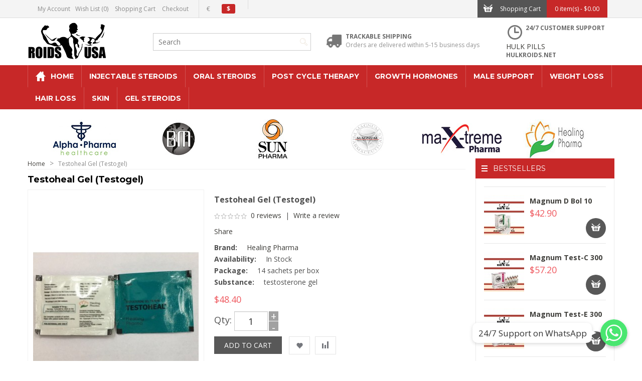

--- FILE ---
content_type: text/html; charset=utf-8
request_url: https://gearstore.biz/646b-buy-testoheal-gel-(testogel)
body_size: 19364
content:
<!DOCTYPE html>
<html dir="ltr" class="ltr" lang="en">
<head>
<!-- Always force latest IE rendering engine (even in intranet) & Chrome Frame -->
 <meta http-equiv="X-UA-Compatible" content="IE=edge" />
<!-- Mobile viewport optimized: h5bp.com/viewport -->
<meta name="viewport" content="width=device-width">
<meta charset="UTF-8" />
<title>Buy Testoheal Gel (Testogel) USA - Steroids for Sale USA</title>
<base href="https://gearstore.biz/" />
<meta name="description" content="testosterone gel" />
<meta name="keywords" content="Testoheal Gel (Testogel)" />
<link href="https://gearstore.biz/image/data/cart.png" rel="icon" />
<link href="https://gearstore.biz/646b-buy-testoheal-gel-(testogel)" rel="canonical" />
<link href="catalog/view/theme/lexus_store/stylesheet/bootstrap.css" rel="stylesheet" />
<link href="catalog/view/theme/lexus_store/stylesheet/stylesheet.css" rel="stylesheet" />
<link href="catalog/view/javascript/jquery/ui/themes/ui-lightness/jquery-ui-1.8.16.custom.css" rel="stylesheet" />
<link href="catalog/view/theme/lexus_store/stylesheet/customize/customs.css?v=1768545246" rel="stylesheet" />
<link href="catalog/view/theme/lexus_store/stylesheet/animation.css" rel="stylesheet" />
<link href="catalog/view/theme/lexus_store/stylesheet/font-awesome.min.css" rel="stylesheet" />
<link href="catalog/view/theme/lexus_store/stylesheet/font.css" rel="stylesheet" />
<link href="catalog/view/javascript/jquery/colorbox/colorbox.css" rel="stylesheet" />
<link href="catalog/view/theme/default/stylesheet/brainyfilter.css" rel="stylesheet" />
<link href="catalog/view/theme/lexus_store/stylesheet/pavmegamenu/style.css" rel="stylesheet" />
<link href="catalog/view/theme/lexus_store/stylesheet/pavnewsletter.css" rel="stylesheet" />
<link href="catalog/view/theme/lexus_store/stylesheet/pavcarousel.css" rel="stylesheet" />

		
	<link href="https://fonts.googleapis.com/css?family=Open+Sans:400,300,300italic,400italic,600,600italic,700,700italic,800,800italic" rel='stylesheet' type='text/css'>
<link href="https://fonts.googleapis.com/css?family=Montserrat:400,700" rel='stylesheet' type='text/css'>

<script type="text/javascript" src="catalog/view/javascript/jquery/jquery-1.7.1.min.js"></script>
<script type="text/javascript" src="catalog/view/javascript/jquery/ui/jquery-ui-1.8.16.custom.min.js"></script>
<script type="text/javascript" src="catalog/view/javascript/jquery/ui/external/jquery.cookie.js"></script>
<script type="text/javascript" src="catalog/view/javascript/common.js"></script>
<script type="text/javascript" src="catalog/view/theme/lexus_store/javascript/common.js"></script>
<script type="text/javascript" src="catalog/view/javascript/jquery/bootstrap/bootstrap.min.js"></script>
<script type="text/javascript" src="catalog/view/javascript/jquery/colorbox/jquery.colorbox-min.js"></script>
<script type="text/javascript" src="catalog/view/javascript/jquery/tabs.js"></script>
<script type="text/javascript" src="catalog/view/javascript/jquery/colorbox/jquery.colorbox-min.js"></script>
<script type="text/javascript" src="catalog/view/javascript/brainyfilter.js"></script>



<!--[if lt IE 9]>
<script src="catalog/view/javascript/html5.js"></script>
<script src="catalog/view/javascript/respond.min.js"></script>
<link rel="stylesheet" type="text/css" href="catalog/view/theme/lexus_store/stylesheet/ie8.css" />
<![endif]-->


<link rel='stylesheet' id='chaty-front-css-css'  href='/chaty-front.min.css?ver=1652178477' type='text/css' media='all' />
<style id='chaty-front-css-inline-css' type='text/css'>
                                #wechat-qr-code{right: 104px; left:auto;}
                                .chaty-widget-is a{display: block; margin:0; padding:0;border-radius: 50%;-webkit-border-radius: 50%;-moz-border-radius: 50%; }
                .chaty-widget-is svg{margin:0; padding:0;}
                .chaty-main-widget { display: none; }
                .chaty-in-desktop .chaty-main-widget.is-in-desktop { display: block; }
                .chaty-in-mobile .chaty-main-widget.is-in-mobile { display: block; }
                .chaty-widget.hide-widget { display: none !important; }
                .chaty-widget, .chaty-widget .get, .chaty-widget .get a { width: 62px }
                .facustom-icon { width: 54px; line-height: 54px; height: 54px; font-size: 27px; }
                .chaty-widget-is a { width: 54px; height: 54px; }
                                                .facustom-icon.chaty-btn-whatsapp {background-color: #49E670}
                .chaty-whatsapp .color-element {fill: #49E670; background: #49E670}
                                    /*.chaty-widget-i-title.hide-it { display: none !important; }*/
                body div.chaty-widget.hide-widget { display: none !important; }
            .i-trigger .chaty-widget-i-title, .chaty-widget-i .chaty-widget-i-title {color:#333333 !important; background:#ffffff !important;}.i-trigger .chaty-widget-i-title p, .chaty-widget-i.chaty-main-widget .chaty-widget-i-title p {color:#333333 !important; }.i-trigger .chaty-widget-i:not(.no-tooltip):before, .chaty-widget-i.chaty-main-widget:before { border-color: transparent transparent transparent #ffffff !important;}.chaty-widget.chaty-widget-is-right .i-trigger .i-trigger-open.chaty-widget-i:before, .chaty-widget.chaty-widget-is-right .chaty-widget-i:before { border-color: transparent #ffffff transparent transparent !important;}.chaty-widget.chaty-widget-is-right .i-trigger .chaty-widget-i:before, .chaty-widget.chaty-widget-is-right .chaty-widget-i:before {border-color: transparent #ffffff transparent transparent !important; }
</style>
<!-- Meta Pixel Code -->
<script>
!function(f,b,e,v,n,t,s)
{if(f.fbq)return;n=f.fbq=function(){n.callMethod?
n.callMethod.apply(n,arguments):n.queue.push(arguments)};
if(!f._fbq)f._fbq=n;n.push=n;n.loaded=!0;n.version='2.0';
n.queue=[];t=b.createElement(e);t.async=!0;
t.src=v;s=b.getElementsByTagName(e)[0];
s.parentNode.insertBefore(t,s)}(window, document,'script',
'https://connect.facebook.net/en_US/fbevents.js');
fbq('init', '774746901807460');
fbq('track', 'PageView');
</script>
<noscript><img height="1" width="1" style="display:none"
src="https://www.facebook.com/tr?id=774746901807460&ev=PageView&noscript=1"
/></noscript>
<!-- End Meta Pixel Code -->
</head>
<body id="offcanvas-container" class="offcanvas-container layout-fullwidth fs14 page-product pattern7">
<section id="page" class="offcanvas-pusher" role="main">
<section id="header">
		<section id="topbar">
			<div class="container"><div class="container-inner">
				<div class="col-lg-8 col-md-8 hidden-sm hidden-xs pull-left wrapper">
					<div class="links pull-left ">
						<!-- <li><a class="first" href="https://gearstore.biz/index.php?route=common/home">Home</a></li> -->
                        <div class="account-access pull-left">
                        <a class="account" href="https://gearstore.biz/index.php?route=account/account">My Account                        </a>
	                        <div class="welcome">
																Welcome visitor you can <a href="https://gearstore.biz/index.php?route=account/login">login</a> or <a href="https://gearstore.biz/index.php?route=account/register">create an account</a>.															</div>
                    	</div>
						<a class="wishlist" href="https://gearstore.biz/index.php?route=account/wishlist" id="wishlist-total">Wish List (0)</a>
						<a class="shoppingcart" href="https://gearstore.biz/index.php?route=checkout/cart">Shopping Cart</a>
						<a class="last checkout" href="https://gearstore.biz/index.php?route=checkout/checkout">Checkout</a>
					</div>
					
                    <div class="currency pull-left">
                        <form action="https://gearstore.biz/index.php?route=module/currency" method="post" enctype="multipart/form-data">
  <div id="currency">                <a title="Euro" onclick="$('input[name=\'currency_code\']').attr('value', 'EUR'); $(this).parent().parent().submit();">€</a>
                        <a title="US Dollar"><b>$</b></a>
                <input type="hidden" name="currency_code" value="" />
    <input type="hidden" name="redirect" value="https://gearstore.biz/646b-buy-testoheal-gel-(testogel)" />
  </div>
</form>
                    </div>
                    <div class="language pull-left">
                                            </div>
                </div>
                <div class="col-lg-4 col-md-4 hidden-sm hidden-xs pull-right">
                    <div id="cart" class="pull-right">
    <div class="media-body heading">
        <span class="icon-cart pull-left"></span>
        <h4 class="pull-left">Shopping Cart</h4>
        <a><span id="cart-total">0 item(s) - $0.00</span></a>
    </div>
    <div class="content">
                <div class="empty">Your shopping cart is empty!</div>
            </div>
</div>
                </div>

                <div class="show-mobile hidden-lg hidden-md pull-left">
					<div class="quick-user pull-left hidden-sm">
						<div class="quickaccess-toggle">
							<i class="icon-user"></i>
						<div class="inner-toggle">
							<div class="login links">
							Welcome visitor you can
															Welcome visitor you can <a href="https://gearstore.biz/index.php?route=account/login">login</a> or <a href="https://gearstore.biz/index.php?route=account/register">create an account</a>.														</div>
						</div>
						</div>
					</div>
					<div class="quick-access pull-left">
						<div class="quickaccess-toggle">
							<i class="icon-list"></i>
							<div class="inner-toggle ">
								<ul >
									<li><a class="account" href="https://gearstore.biz/index.php?route=account/account">My Account</a></li>
									<li><a class="wishlist" href="https://gearstore.biz/index.php?route=account/wishlist" id="wishlist-total">Wish List (0)</a></li>
									<li><a class="shoppingcart" href="https://gearstore.biz/index.php?route=checkout/cart">Shopping Cart</a></li>
									<li><a class="last checkout" href="https://gearstore.biz/index.php?route=checkout/checkout">Checkout</a></li>
								</ul>
							</div>
						</div>
					</div>
					<div class="quick-setting pull-left">
						<div class="quickaccess-toggle">
							<i class="icon-cog"></i>
							<div class="inner-toggle">
								<div class="currency pull-left">
			                        <form action="https://gearstore.biz/index.php?route=module/currency" method="post" enctype="multipart/form-data">
  <div id="currency">                <a title="Euro" onclick="$('input[name=\'currency_code\']').attr('value', 'EUR'); $(this).parent().parent().submit();">€</a>
                        <a title="US Dollar"><b>$</b></a>
                <input type="hidden" name="currency_code" value="" />
    <input type="hidden" name="redirect" value="https://gearstore.biz/646b-buy-testoheal-gel-(testogel)" />
  </div>
</form>
			                    </div>
			                    <div class="language pull-left">
			                        			                    </div>
							</div>
						</div>
					</div>

					<div class="quick-setting pull-left">
						<div class="quickaccess-toggle">
							<a href="https://gearstore.biz/index.php?route=checkout/checkout"><i class="icon-shopping-cart"></i></a>
						</div>
					</div>

					<div class="hidden-xs welcome pull-right">
												Welcome visitor you can <a href="https://gearstore.biz/index.php?route=account/login">login</a> or <a href="https://gearstore.biz/index.php?route=account/register">create an account</a>.											</div>	
				</div>


			</div></div>
		</section>
		<section id="header-main">
			<div class="container">
				<div class="row header-wrap">
					<div class="col-lg-6 col-md-4 col-sm-12 col-xs-12 inner">
					  					  <div id="logo"><a href="https://gearstore.biz/index.php?route=common/home"><img src="https://gearstore.biz/image/data/steroids-usa-logo.png" title="Roids USA Shop" alt="Roids USA Shop" /></a></div>
					  
                        <div id="search" class="hidden-md hidden-sm hidden-xs">
                            <input type="text" name="search" placeholder="Search" value="" />
                            <span class="button-search"></span>
                        </div>


					</div>

					<div class="header-right col-lg-6 col-md-8 col-sm-12 header-hidden inner">
													<div class="box-services">
<div class="media-body"><i class="iconbox icon-return pull-left">&nbsp;</i>
<h4>Trackable shipping</h4>
<small>Orders are delivered within 5-15 business days</small></div>
</div>

<div class="box-services">
<div class="media-body"><i class="iconbox icon-shipping pull-left">&nbsp;</i>

<h4>24/7 CUSTOMER SUPPORT</h4>
</div>

<div class="box-services">
<div class="media-body"><a href="http://hulkroids.net/" title="hulk pills">hulk pills</a>

<h4>HULKROIDS.NET</h4>
</div>
</div>
</div>
					 						</div>

				</div>
			</div>
	</section>
<section id="pav-mainnav">
	<div class="container">
		<div class="mainnav-wrap">
			<div class="row">
				<div class="col-lg-12 col-md-12 col-sm-3 col-xs-3">
				 	<div class="navbar navbar-inverse"> 
				<nav id="mainmenutop" class="pav-megamenu" role="navigation"> 
						
															<div class="pav-megamenu">
	<div class="navbar">
		<div id="mainmenutop" class="megamenu" role="navigation">
			<div class="navbar-header">
			<a href="javascript:;" data-target=".navbar-collapse" data-toggle="collapse" class="navbar-toggle" type="button">
		        <span class="icon-bar"></span>
		        <span class="icon-bar"></span>
		        <span class="icon-bar"></span>
		     </a>
			<div class="collapse navbar-collapse navbar-ex1-collapse">
			<ul class="nav navbar-nav megamenu"><li class="home" >
					<a href="/"><span class="menu-icon" style="background:url('https://gearstore.biz/image/data/icon-home.png') no-repeat;"><span class="menu-title">Home</span></span></a></li><li class="" >
					<a href="https://gearstore.biz/Injectable-steroids"><span class="menu-title">Injectable steroids</span></a></li><li class=" disable-menu" >
					<a href="https://gearstore.biz/Oral-steroids"><span class="menu-title">Oral steroids</span></a></li><li class="" >
					<a href="https://gearstore.biz/PCT"><span class="menu-title">Post Cycle Therapy</span></a></li><li class="" >
					<a href="https://gearstore.biz/Growth-hormones"><span class="menu-title">Growth hormones</span></a></li><li class="" >
					<a href="https://gearstore.biz/Erectile-dysfunction"><span class="menu-title">Male Support</span></a></li><li class="" >
					<a href="https://gearstore.biz/Fat-burners"><span class="menu-title">Weight Loss</span></a></li><li class="" >
					<a href="https://gearstore.biz/index.php?route=product/category&amp;path=122"><span class="menu-title">Hair Loss</span></a></li><li class="" >
					<a href="https://gearstore.biz/index.php?route=product/category&amp;path=121"><span class="menu-title">Skin</span></a></li><li class="" >
					<a href="https://gearstore.biz/index.php?route=product/category&amp;path=124"><span class="menu-title">Gel steroids</span></a></li></ul>			 </div></div>
		</div>
	</div>
</div>							
										</nav>
						
				  	</div>
				</div>
				<div class="hidden-lg col-md-2 col-sm-9 col-xs-9">
                        <div id="search-small">
                            <input type="text" name="search" placeholder="Search" value="" />
                            <span class="button-search"></span>
                        </div>
				</div>
			</div>
		</div>
	</div>
</section>

</section>

<section id="pav-slideshow" class="pav-slideshow">
	<div class="container">
		<div class="row">
							    <div id="pavcarousel10" class="carousel slide pavcarousel hidden-xs">
		<div class="carousel-inner">
			 								<div class="row item active">
								<div class="col-lg-2 col-xs-6 col-sm-2">
					<div class="item-inner">
												<a href="/index.php?route=product/manufacturer/info&amp;manufacturer_id=65"><img src="https://gearstore.biz/image/cache/data/banners/alpha-pharma-165x78-165x78.jpg" alt="logo" class="img-responsive" /></a>
											</div>
				</div>	
															<div class="col-lg-2 col-xs-6 col-sm-2">
					<div class="item-inner">
												<a href="/index.php?route=product/manufacturer/info&amp;manufacturer_id=95"><img src="https://gearstore.biz/image/cache/data/banners/bm-pharmaceuticals-165x78-165x78.jpg" alt="logo" class="img-responsive" /></a>
											</div>
				</div>	
															<div class="col-lg-2 col-xs-6 col-sm-2">
					<div class="item-inner">
												<a href="/index.php?route=product/manufacturer/info&amp;manufacturer_id=82"><img src="https://gearstore.biz/image/cache/data/sun-165x78.jpg" alt="logo" class="img-responsive" /></a>
											</div>
				</div>	
															<div class="col-lg-2 col-xs-6 col-sm-2">
					<div class="item-inner">
												<a href="/index.php?route=product/manufacturer/info&amp;manufacturer_id=74"><img src="https://gearstore.biz/image/cache/data/banners/magnum-pharmaceuticals-165x78-165x78.jpg" alt="logo" class="img-responsive" /></a>
											</div>
				</div>	
															<div class="col-lg-2 col-xs-6 col-sm-2">
					<div class="item-inner">
												<a href="/index.php?route=product/manufacturer/info&amp;manufacturer_id=80"><img src="https://gearstore.biz/image/cache/data/banners/maxtreme-165x78-165x78.jpg" alt="logo" class="img-responsive" /></a>
											</div>
				</div>	
															<div class="col-lg-2 col-xs-6 col-sm-2">
					<div class="item-inner">
												<a href="/index.php?route=product/manufacturer/info&amp;manufacturer_id=99"><img src="https://gearstore.biz/image/cache/data/healing-165x78.jpg" alt="logo" class="img-responsive" /></a>
											</div>
				</div>	
								</div>
									</div>
		    </div>
<script type="text/javascript"><!--
 $('#pavcarousel10').carousel({interval:false});
--></script>
					</div>		
	</div>	
</section>

<section id="sys-notification">
	<div class="container">

		
		<div id="notification"></div>
	</div>
</section>


	
		<section id="columns" class="offcanvas-siderbars"><div class="container">
	<div class="row visible-xs"><div class="container"> 
		<div class="offcanvas-sidebars-buttons">
			<button type="button" data-for="column-left" class="pull-left btn btn-danger"><i class="glyphicon glyphicon-indent-left"></i> Sidebar Left</button>
			
			<button type="button" data-for="column-right" class="pull-right btn btn-danger">Sidebar Right <i class="glyphicon glyphicon-indent-right"></i></button>
		</div>
	</div></div>
		<div class="row"> 
  
<section class="col-lg-9 col-md-9 col-sm-12 col-xs-12">
<div id="breadcrumb"><ol class="breadcrumb">
		<li><a href="https://gearstore.biz/index.php?route=common/home">Home</a></li>
		<li><a href="https://gearstore.biz/646b-buy-testoheal-gel-(testogel)">Testoheal Gel (Testogel)</a></li>
	</ol></div> 
<div id="content">  <h1 class="heading_title"><span>Testoheal Gel (Testogel)</span></h1>
  <div class="product-info">
	<div class="row">
            <div class="col-lg-5 col-md-5 col-sm-5 col-xs-12 image-container">
                <div class="image">

                  <a href="https://gearstore.biz/image/cache/img/646b-508x696.jpg" title="Testoheal Gel (Testogel)" class="colorbox">
          <img src="https://gearstore.biz/image/cache/img/646b-332x455.jpg" title="Testoheal Gel (Testogel)" alt="Testoheal Gel (Testogel)" id="image"  data-zoom-image="https://gearstore.biz/image/cache/img/646b-508x696.jpg" class="product-image-zoom"/></a></div>
                     
         </div>
    


  <div class="col-lg-7 col-md-7 col-sm-7 col-xs-12">
		 <h1>Testoheal Gel (Testogel)</h1>
		        <div class="review">
        <div><img src="catalog/view/theme/lexus_store/image/stars-0.png" alt="0 reviews" />&nbsp;&nbsp;<a onclick="$('a[href=\'#tab-review\']').trigger('click');">0 reviews</a>&nbsp;&nbsp;|&nbsp;&nbsp;<a onclick="$('a[href=\'#tab-review\']').trigger('click');">Write a review</a></div>
      </div>
      	    <div class="share clearfix"><!-- AddThis Button BEGIN -->
          <div class="addthis_default_style"><a class="addthis_button_compact">Share</a> <a class="addthis_button_email"></a><a class="addthis_button_print"></a> <a class="addthis_button_facebook"></a> <a class="addthis_button_twitter"></a></div>
          <script type="text/javascript" src="//s7.addthis.com/js/250/addthis_widget.js"></script> 
          <!-- AddThis Button END --> 
        </div>

      <div class="description">
                <span>Brand:</span> <a href="https://gearstore.biz/index.php?route=product/manufacturer/info&amp;manufacturer_id=99">Healing Pharma</a><br />
                <span>Availability:</span> In Stock<br />
<!-- attr --> 		
  
              <span>Package:</span> 14 sachets per box<br />
        <span>Substance:</span> testosterone gel<br />
                		
		
		
		</div>
	
	            <div class="price">                    $48.40                    <br />
                                      </div>
      
        <div class="product-extra">
          <div class="quantity-adder">
          Qty:          <input class="form-control" type="text" name="quantity" size="2" value="1" />
            <span class="add-up add-action">+</span> 
            <span class="add-down add-action">-</span>
          </div>
          <div class="product-action">
          <input type="hidden" name="product_id" size="2" value="757" />
          &nbsp;
          <span class="cart pull-left"><input type="button" value="Add to Cart" id="button-cart" class="button" /></span>
         <!-- <span>&nbsp;&nbsp;&nbsp;&nbsp;</span> -->
          <span class="wishlist"><a class="" onclick="addToWishList('757');" data-placement="top" data-toggle="tooltip" data-original-title="Add to Wish List"><span>Add to Wish List</a></span></span>
          <span class="compare"><a class="" onclick="addToCompare('757');" data-placement="top" data-toggle="tooltip" data-original-title="Add to Compare"><span>Add to Compare</a></span></span>
         </div>
        </div>
           	  
	
 
        
    <div class="tags"><b>Tags:</b>
            <a href="https://gearstore.biz/index.php?route=product/search&amp;tag=Testoheal Gel (Testogel)">Testoheal Gel (Testogel)</a>
          </div>
    

    </div>
	</div>
  </div>
  <div class="tabs-group">
  <div id="tabs" class="htabs clearfix"><a href="#tab-description">Description</a>
    <!--    <a href="#tab-attribute">Specification</a>
    -->
        <a href="#tab-review">Reviews (0)</a>
         

  </div>
  <div id="tab-description" class="tab-content"><p>Testoheal Gel (Testogel) is a testosterone gel made by <a href="https://gearstore.biz/index.php?route=product/manufacturer/info&amp;manufacturer_id=99">Healing Pharma</a> that contains the androgen hormone naturally produced in men. This light transparent gel comes in 5g sachets, which has an alcoholic odour and is slightly viscous. While its active ingredients are testosterone and essential oils, it also contains other ingredients such as ethanol, sodium hydroxide, purified water, and isopropyl myristate which makes it easier for the skin to absorb.</p>

<h2>Effects of Testoheal Gel:</h2>

<p>Once applied externally to the skin, 10-15% of the dose applied will absorb into the blood stream. Effects are noticeable by the second day of using the gel.</p>

<p>Because it is being used externally, the fluctuations in accumulation are similar to those of endogenous testosterone. It has no effects on the liver due to the doses entering the blood stream in smaller levels than those of steroids being injected.</p>

<p>Dihydrotestosterone and oestradiol are the main metabolites in this gel. Accumulation of the drug will be less within 24 hours of usage being stopped. Within 3 days levels will be fully restored to previous indicators.&nbsp;</p>

<h2>How To Use:</h2>

<p>Making sure that the area that you are applying the gel to is clean, the athlete applies one packet of the gel, spreading it in a thin layer over the skin. It can be applied to the arms, shoulders, or abdomen, and needs to dry fully (about 5 minutes) before putting clothing on.</p>

<p>The gel is meant to be used one time per day at the same time daily, using one packet of gel per use. Usage should never exceed 10g per day.</p>

<h2>Side Effects:</h2>

<p>Just like other forms of testosterone this product can lead to increased lipids in the blood, gynecomastia, mood swings, dizziness, high blood pressure, upset stomach, baldness, rash, aggressiveness, or hypertrophy of the prostate gland. If used as directed, these side effects will be minimal or avoided.</p>

<h2>BUY TESTOSTERONE GEL IN OUR STORE</h2>

<p>In our steroid store, you can buy Testoheal gel in a pack of 14 sachets by <a href="https://gearstore.biz/index.php?route=product/manufacturer/info&amp;manufacturer_id=99">Healing Pharma</a> at a low price and with no prescription needed. Once you have placed your order online, we can ship to any state in the USA by mail.</p>
</div>

    <div id="tab-review" class="tab-content">
    <div id="review"></div>
    <h2 id="review-title">Write a review</h2>
    <div class="form-review">
    <div class="option"><label>Your Name:</label>
    <input class="form-control" type="text" name="name" value="" />
    </div>
    <div class="option">
    <label>Your Review:</label>
    <textarea class="form-control" name="text" cols="40" rows="8"></textarea>
    <span style="font-size: 11px;"><span style="color: #FF0000;">Note:</span> HTML is not translated!</span><br />
    </div>

    <div class="option">
    <label>Rating:</label> <span>Bad</span>&nbsp;
    <input type="radio" name="rating" value="1" />
    &nbsp;
    <input type="radio" name="rating" value="2" />
    &nbsp;
    <input type="radio" name="rating" value="3" />
    &nbsp;
    <input type="radio" name="rating" value="4" />
    &nbsp;
    <input type="radio" name="rating" value="5" />
    &nbsp;<span>Good</span><br />
    </div>
    <div class=" option form-inline">
    <label>Enter the code in the box below:</label> 
	  <span class="form-group"><img src="index.php?route=product/product/captcha" alt="" id="captcha" /></span>
    <span class="form-group"><input class="form-control" type="text" name="captcha" value="" /></span>
    </div>
      <div><a id="button-review" class="button">Continue</a></div>
  </div>
  </div>
    
     
  </div>
   
        
  
  	<div class="content-bottom"> 
			<div class="welcome">
	<h3><span>Welcome to Roids USA Shop</span></h3>
</div>
<p>If you have been training for a long time, you know or have heard from the others that steroids are the best thing. Many people have general knowledge about steroids but they are not aware about what are the actual facts about steroids. Everyone will tell you that steroids that we offer for sale from USA and EU locations work. There's no doubt about it but what you are not aware is that they are very dangerous and might get you into legal problems if buying them from shady sources. Not to mention the medical problems that you can get from it as well if you buy roids from some garage labs.<br />
<br />
Although steroids and their side effects vary, there are common side effects that you should be aware of. Liver toxicity, kidney toxicity, acne, anger, elevation of blood pressure, elevation of cholesterol, etc. are all common side effects that can occur. Prolonged abuse of steroids can lead to total failure of the kidneys, liver and in some case, it can lead to impotence or infertility. These are the some of the problems that you can avoid if you stop taking fake steroids. But we offer all kinds of medicine products for Post Cycle Therapy to avoid any harm to your health.<br />
<br />
<span style="color: rgb(0, 0, 0); font-family: Arial, Tahoma, Verdana, sans-serif; font-size: 15px;">We are the only way to get steroids llegaly: you are buying them from reputable seller with hundreds of happy returning customers.</span> But thanks to our activity there are many products on the market now that are excellent alternative versions of the black market anabolic steroids which are completely legal, 100% safe and free of side effects. You can now buy Steroids in USA online that are completely legal even without a prescription. The manufacturers of these steroids make sure that no illegal substances are in the products which makes them safe. They also make these steroids in oral form so you don't need to worry about needles or injections.</p>
			<div class="box box-product special highlighted nopadding">
  <div class="box-heading"><span>Featured</span></div>
  <div class="box-content">
    <div class="box-product" >
                           <div class="row">
         
        <div class=" col-lg-3"><div class="product-block">
        
                <div class="image">
        <a href="https://gearstore.biz/584-buy-boldebolin"><img src="https://gearstore.biz/image/cache/data/roids-usa/Boldebolin amp-80x80.jpg" title="Boldebolin" alt="Boldebolin" /></a>
        
      </div>
                <div class="product-meta">
        <h3 class="name"><a href="https://gearstore.biz/584-buy-boldebolin">Boldebolin</a></h3>
      
                <div class="price">
                $66.00              </div>
                  
        <div class="cart">
          <input type="button" value="Add to Cart" onclick="addToCart('581');" class="button" />
        </div>

        <div class="wishlist"><a class="icon-heart" onclick="addToWishList('581');" title="Add to Wish List"><span>Add to Wish List></span></a></div>
        <div class="compare"><a class="icon-retweet" onclick="addToCompare('581');" title="Add to Compare"><span>Add to Compare</span></a></div>
    </div>
        </div></div>
        
             
                  
        <div class=" col-lg-3"><div class="product-block">
        
                <div class="image">
        <a href="https://gearstore.biz/589-buy-nandrobolin"><img src="https://gearstore.biz/image/cache/data/New 2/Nandrobolin (amp)-80x80.jpg" title="Nandrobolin" alt="Nandrobolin" /></a>
        
      </div>
                <div class="product-meta">
        <h3 class="name"><a href="https://gearstore.biz/589-buy-nandrobolin">Nandrobolin</a></h3>
      
                <div class="price">
                $85.80              </div>
                  
        <div class="cart">
          <input type="button" value="Add to Cart" onclick="addToCart('665');" class="button" />
        </div>

        <div class="wishlist"><a class="icon-heart" onclick="addToWishList('665');" title="Add to Wish List"><span>Add to Wish List></span></a></div>
        <div class="compare"><a class="icon-retweet" onclick="addToCompare('665');" title="Add to Compare"><span>Add to Compare</span></a></div>
    </div>
        </div></div>
        
             
                  
        <div class=" col-lg-3"><div class="product-block">
        
                <div class="image">
        <a href="https://gearstore.biz/575-buy-testobolin-(ampoules)"><img src="https://gearstore.biz/image/cache/data/new 3/Testobolin (ampoules)-80x80.jpg" title="Testobolin (ampoules)" alt="Testobolin (ampoules)" /></a>
        
      </div>
                <div class="product-meta">
        <h3 class="name"><a href="https://gearstore.biz/575-buy-testobolin-(ampoules)">Testobolin (ampoules)</a></h3>
      
                <div class="price">
                $64.90              </div>
                  
        <div class="cart">
          <input type="button" value="Add to Cart" onclick="addToCart('741');" class="button" />
        </div>

        <div class="wishlist"><a class="icon-heart" onclick="addToWishList('741');" title="Add to Wish List"><span>Add to Wish List></span></a></div>
        <div class="compare"><a class="icon-retweet" onclick="addToCompare('741');" title="Add to Compare"><span>Add to Compare</span></a></div>
    </div>
        </div></div>
        
             
                  
        <div class=" col-lg-3"><div class="product-block">
        
                <div class="image">
        <a href="https://gearstore.biz/577-buy-testocyp"><img src="https://gearstore.biz/image/cache/data/New/Testocyp-80x80.jpg" title="Testocyp" alt="Testocyp" /></a>
        
      </div>
                <div class="product-meta">
        <h3 class="name"><a href="https://gearstore.biz/577-buy-testocyp">Testocyp</a></h3>
      
                <div class="price">
                $64.90              </div>
                  
        <div class="cart">
          <input type="button" value="Add to Cart" onclick="addToCart('733');" class="button" />
        </div>

        <div class="wishlist"><a class="icon-heart" onclick="addToWishList('733');" title="Add to Wish List"><span>Add to Wish List></span></a></div>
        <div class="compare"><a class="icon-retweet" onclick="addToCompare('733');" title="Add to Compare"><span>Add to Compare</span></a></div>
    </div>
        </div></div>
        
                </div>
              
        
    </div>
  </div>
   </div>
			<div class="box box-product special highlighted nopadding">
  <div class="box-heading"><span>Specials</span></div>
  <div class="box-content">
    <div class="box-product" >
			  
    </div>
  </div>
   </div>
		</div>
</div>
  <script type="text/javascript" src=" catalog/view/javascript/jquery/elevatezoom/elevatezoom-min.js"></script>
<script type="text/javascript">
   $("#image").elevateZoom({gallery:'image-additional', cursor: 'pointer', galleryActiveClass: 'active'}); 
   
</script>
<script type="text/javascript"><!--
$(document).ready(function() {
  $('.colorbox').colorbox({
    overlayClose: true,
    opacity: 0.5,
    rel: "colorbox"
  });
});
//--></script> 
 <script type="text/javascript"><!--

$('select[name="profile_id"], input[name="quantity"]').change(function(){
    $.ajax({
    url: 'index.php?route=product/product/getRecurringDescription',
    type: 'post',
    data: $('input[name="product_id"], input[name="quantity"], select[name="profile_id"]'),
    dataType: 'json',
        beforeSend: function() {
            $('#profile-description').html('');
        },
    success: function(json) {
      $('.success, .warning, .attention, information, .error').remove();
            
      if (json['success']) {
                $('#profile-description').html(json['success']);
      } 
    }
  });
});
    
$('#button-cart').bind('click', function() {
  $.ajax({
    url: 'index.php?route=checkout/cart/add',
    type: 'post',
    data: $('.product-info input[type=\'text\'], .product-info input[type=\'hidden\'], .product-info input[type=\'radio\']:checked, .product-info input[type=\'checkbox\']:checked, .product-info select, .product-info textarea'),
    dataType: 'json',
    success: function(json) {
      $('.success, .warning, .attention, information, .error').remove();
      
      if (json['error']) {
        if (json['error']['option']) {
          for (i in json['error']['option']) {
            $('#option-' + i).after('<span class="error">' + json['error']['option'][i] + '</span>');
          }
        }
                
                if (json['error']['profile']) {
                    $('select[name="profile_id"]').after('<span class="error">' + json['error']['profile'] + '</span>');
                }
      } 
      
      if (json['success']) {
        $('#notification').html('<div class="success" style="display: none;">' + json['success'] + '<img src="catalog/view/theme/default/image/close.png" alt="" class="close" /></div>');
          
        $('.success').fadeIn('slow');
          
        $('#cart-total').html(json['total']);
        
        $('html, body').animate({ scrollTop: 0 }, 'slow'); 
      } 
    }
  });
});
//--></script>
<script type="text/javascript"><!--
$('#review .pagination a').live('click', function() {
  $('#review').fadeOut('slow');
    
  $('#review').load(this.href);
  
  $('#review').fadeIn('slow');
  
  return false;
});     

$('#review').load('index.php?route=product/product/review&product_id=757');

$('#button-review').bind('click', function() {
  $.ajax({
    url: 'index.php?route=product/product/write&product_id=757',
    type: 'post',
    dataType: 'json',
    data: 'name=' + encodeURIComponent($('input[name=\'name\']').val()) + '&text=' + encodeURIComponent($('textarea[name=\'text\']').val()) + '&rating=' + encodeURIComponent($('input[name=\'rating\']:checked').val() ? $('input[name=\'rating\']:checked').val() : '') + '&captcha=' + encodeURIComponent($('input[name=\'captcha\']').val()),
    beforeSend: function() {
      $('.success, .warning').remove();
      $('#button-review').attr('disabled', true);
      $('#review-title').after('<div class="attention"><img src="catalog/view/theme/default/image/loading.gif" alt="" /> Please Wait!</div>');
    },
    complete: function() {
      $('#button-review').attr('disabled', false);
      $('.attention').remove();
    },
    success: function(data) {
      if (data['error']) {
        $('#review-title').after('<div class="warning">' + data['error'] + '</div>');
      }
      
      if (data['success']) {
        $('#review-title').after('<div class="success">' + data['success'] + '</div>');
                
        $('input[name=\'name\']').val('');
        $('textarea[name=\'text\']').val('');
        $('input[name=\'rating\']:checked').attr('checked', '');
        $('input[name=\'captcha\']').val('');
      }
    }
  });
});
//--></script> 
<script type="text/javascript"><!--
$('#tabs a').tabs();
//--></script> 
<script type="text/javascript" src="catalog/view/javascript/jquery/ui/jquery-ui-timepicker-addon.js"></script> 
<script type="text/javascript"><!--
$(document).ready(function() {
  if ($.browser.msie && $.browser.version == 6) {
    $('.date, .datetime, .time').bgIframe();
  }

  $('.date').datepicker({dateFormat: 'yy-mm-dd'});
  $('.datetime').datetimepicker({
    dateFormat: 'yy-mm-dd',
    timeFormat: 'h:m'
  });
  $('.time').timepicker({timeFormat: 'h:m'});
});
//--></script> 

</section> 

	<aside class="col-lg-3 col-md-3 col-sm-12 col-xs-12">	
		<div id="column-right" class="sidebar">
    <div class="box box-product special">
  <div class="box-heading"><span>Bestsellers</span></div>
  <div class="box-content">
    <div class="box-product" >
			  				 				  <div class="row">
				 
			  <div class=" col-lg-3"><div class="product-block">
			  
                <div class="image">
        <a href="https://gearstore.biz/12065-buy-magnum-d-bol-10"><img src="https://gearstore.biz/image/cache/data/New 2/Magnum D Bol 10-80x80.jpg" title="Magnum D Bol 10" alt="Magnum D Bol 10" /></a>
        
      </div>
                <div class="product-meta">
        <h3 class="name"><a href="https://gearstore.biz/12065-buy-magnum-d-bol-10">Magnum D Bol 10</a></h3>
      
                <div class="price">
                $42.90              </div>
                  
        <div class="cart">
          <input type="button" value="Add to Cart" onclick="addToCart('648');" class="button" />
        </div>

        <div class="wishlist"><a class="icon-heart" onclick="addToWishList('648');" title="<b>Notice</b>: Undefined variable: button_wishlist in <b>/var/www/gearstore/data/www/gearstore.biz/catalog/view/theme/lexus_store/template/module/bestseller.tpl</b> on line <b>40</b>"><span><b>Notice</b>: Undefined variable: button_wishlist in <b>/var/www/gearstore/data/www/gearstore.biz/catalog/view/theme/lexus_store/template/module/bestseller.tpl</b> on line <b>40</b></span></a></div>
        <div class="compare"><a class="icon-retweet" onclick="addToCompare('648');" title="<b>Notice</b>: Undefined variable: button_compare in <b>/var/www/gearstore/data/www/gearstore.biz/catalog/view/theme/lexus_store/template/module/bestseller.tpl</b> on line <b>41</b>"><span><b>Notice</b>: Undefined variable: button_compare in <b>/var/www/gearstore/data/www/gearstore.biz/catalog/view/theme/lexus_store/template/module/bestseller.tpl</b> on line <b>41</b></span></a></div>
    </div>
			  </div></div>
			  
			 			
			  				  
			  <div class=" col-lg-3"><div class="product-block">
			  
                <div class="image">
        <a href="https://gearstore.biz/12074-buy-magnum-test-c-300"><img src="https://gearstore.biz/image/cache/data/New 2/Magnum Test-C 300-80x80.jpg" title="Magnum Test-C 300" alt="Magnum Test-C 300" /></a>
        
      </div>
                <div class="product-meta">
        <h3 class="name"><a href="https://gearstore.biz/12074-buy-magnum-test-c-300">Magnum Test-C 300</a></h3>
      
                <div class="price">
                $57.20              </div>
                  
        <div class="cart">
          <input type="button" value="Add to Cart" onclick="addToCart('736');" class="button" />
        </div>

        <div class="wishlist"><a class="icon-heart" onclick="addToWishList('736');" title="<b>Notice</b>: Undefined variable: button_wishlist in <b>/var/www/gearstore/data/www/gearstore.biz/catalog/view/theme/lexus_store/template/module/bestseller.tpl</b> on line <b>40</b>"><span><b>Notice</b>: Undefined variable: button_wishlist in <b>/var/www/gearstore/data/www/gearstore.biz/catalog/view/theme/lexus_store/template/module/bestseller.tpl</b> on line <b>40</b></span></a></div>
        <div class="compare"><a class="icon-retweet" onclick="addToCompare('736');" title="<b>Notice</b>: Undefined variable: button_compare in <b>/var/www/gearstore/data/www/gearstore.biz/catalog/view/theme/lexus_store/template/module/bestseller.tpl</b> on line <b>41</b>"><span><b>Notice</b>: Undefined variable: button_compare in <b>/var/www/gearstore/data/www/gearstore.biz/catalog/view/theme/lexus_store/template/module/bestseller.tpl</b> on line <b>41</b></span></a></div>
    </div>
			  </div></div>
			  
			 			
			  				  
			  <div class=" col-lg-3"><div class="product-block">
			  
                <div class="image">
        <a href="https://gearstore.biz/12075-buy-magnum-test-e-300"><img src="https://gearstore.biz/image/cache/data/New 2/Magnum Test-E 300-80x80.jpg" title="Magnum Test-E 300" alt="Magnum Test-E 300" /></a>
        
      </div>
                <div class="product-meta">
        <h3 class="name"><a href="https://gearstore.biz/12075-buy-magnum-test-e-300">Magnum Test-E 300</a></h3>
      
                <div class="price">
                $57.20              </div>
                  
        <div class="cart">
          <input type="button" value="Add to Cart" onclick="addToCart('745');" class="button" />
        </div>

        <div class="wishlist"><a class="icon-heart" onclick="addToWishList('745');" title="<b>Notice</b>: Undefined variable: button_wishlist in <b>/var/www/gearstore/data/www/gearstore.biz/catalog/view/theme/lexus_store/template/module/bestseller.tpl</b> on line <b>40</b>"><span><b>Notice</b>: Undefined variable: button_wishlist in <b>/var/www/gearstore/data/www/gearstore.biz/catalog/view/theme/lexus_store/template/module/bestseller.tpl</b> on line <b>40</b></span></a></div>
        <div class="compare"><a class="icon-retweet" onclick="addToCompare('745');" title="<b>Notice</b>: Undefined variable: button_compare in <b>/var/www/gearstore/data/www/gearstore.biz/catalog/view/theme/lexus_store/template/module/bestseller.tpl</b> on line <b>41</b>"><span><b>Notice</b>: Undefined variable: button_compare in <b>/var/www/gearstore/data/www/gearstore.biz/catalog/view/theme/lexus_store/template/module/bestseller.tpl</b> on line <b>41</b></span></a></div>
    </div>
			  </div></div>
			  
			 			
			  				  
			  <div class=" col-lg-3"><div class="product-block">
			  
                <div class="image">
        <a href="https://gearstore.biz/535-buy-testo-enane-10"><img src="https://gearstore.biz/image/cache/data/new 3/Testo-Enane-10-80x80.jpg" title="Testo-Enan-10" alt="Testo-Enan-10" /></a>
        
      </div>
                <div class="product-meta">
        <h3 class="name"><a href="https://gearstore.biz/535-buy-testo-enane-10">Testo-Enan-10</a></h3>
      
                <div class="price">
                $55.00              </div>
                  
        <div class="cart">
          <input type="button" value="Add to Cart" onclick="addToCart('739');" class="button" />
        </div>

        <div class="wishlist"><a class="icon-heart" onclick="addToWishList('739');" title="<b>Notice</b>: Undefined variable: button_wishlist in <b>/var/www/gearstore/data/www/gearstore.biz/catalog/view/theme/lexus_store/template/module/bestseller.tpl</b> on line <b>40</b>"><span><b>Notice</b>: Undefined variable: button_wishlist in <b>/var/www/gearstore/data/www/gearstore.biz/catalog/view/theme/lexus_store/template/module/bestseller.tpl</b> on line <b>40</b></span></a></div>
        <div class="compare"><a class="icon-retweet" onclick="addToCompare('739');" title="<b>Notice</b>: Undefined variable: button_compare in <b>/var/www/gearstore/data/www/gearstore.biz/catalog/view/theme/lexus_store/template/module/bestseller.tpl</b> on line <b>41</b>"><span><b>Notice</b>: Undefined variable: button_compare in <b>/var/www/gearstore/data/www/gearstore.biz/catalog/view/theme/lexus_store/template/module/bestseller.tpl</b> on line <b>41</b></span></a></div>
    </div>
			  </div></div>
			  
			 				 </div>
							
			  				 				  <div class="row">
				 
			  <div class=" col-lg-3"><div class="product-block">
			  
                <div class="image">
        <a href="https://gearstore.biz/551-buy-alphabol"><img src="https://gearstore.biz/image/cache/data/roids-usa/Alphabol-80x80.jpg" title="Alphabol" alt="Alphabol" /></a>
        
      </div>
                <div class="product-meta">
        <h3 class="name"><a href="https://gearstore.biz/551-buy-alphabol">Alphabol</a></h3>
      
                <div class="price">
                $26.40              </div>
                  
        <div class="cart">
          <input type="button" value="Add to Cart" onclick="addToCart('645');" class="button" />
        </div>

        <div class="wishlist"><a class="icon-heart" onclick="addToWishList('645');" title="<b>Notice</b>: Undefined variable: button_wishlist in <b>/var/www/gearstore/data/www/gearstore.biz/catalog/view/theme/lexus_store/template/module/bestseller.tpl</b> on line <b>40</b>"><span><b>Notice</b>: Undefined variable: button_wishlist in <b>/var/www/gearstore/data/www/gearstore.biz/catalog/view/theme/lexus_store/template/module/bestseller.tpl</b> on line <b>40</b></span></a></div>
        <div class="compare"><a class="icon-retweet" onclick="addToCompare('645');" title="<b>Notice</b>: Undefined variable: button_compare in <b>/var/www/gearstore/data/www/gearstore.biz/catalog/view/theme/lexus_store/template/module/bestseller.tpl</b> on line <b>41</b>"><span><b>Notice</b>: Undefined variable: button_compare in <b>/var/www/gearstore/data/www/gearstore.biz/catalog/view/theme/lexus_store/template/module/bestseller.tpl</b> on line <b>41</b></span></a></div>
    </div>
			  </div></div>
			  
			 			
			  				  
			  <div class=" col-lg-3"><div class="product-block">
			  
                <div class="image">
        <a href="https://gearstore.biz/638a-buy-andriol-testocaps"><img src="https://gearstore.biz/image/cache/data/roids-usa/Andriol Testocaps 60caps-80x80.jpg" title="Andriol Testocaps" alt="Andriol Testocaps" /></a>
        
      </div>
                <div class="product-meta">
        <h3 class="name"><a href="https://gearstore.biz/638a-buy-andriol-testocaps">Andriol Testocaps</a></h3>
      
                <div class="price">
                $59.40              </div>
                       <div class="rating"><img src="catalog/view/theme/lexus_store/image/stars-5.png" alt="Based on 8 reviews." /></div>
       
        <div class="cart">
          <input type="button" value="Add to Cart" onclick="addToCart('760');" class="button" />
        </div>

        <div class="wishlist"><a class="icon-heart" onclick="addToWishList('760');" title="<b>Notice</b>: Undefined variable: button_wishlist in <b>/var/www/gearstore/data/www/gearstore.biz/catalog/view/theme/lexus_store/template/module/bestseller.tpl</b> on line <b>40</b>"><span><b>Notice</b>: Undefined variable: button_wishlist in <b>/var/www/gearstore/data/www/gearstore.biz/catalog/view/theme/lexus_store/template/module/bestseller.tpl</b> on line <b>40</b></span></a></div>
        <div class="compare"><a class="icon-retweet" onclick="addToCompare('760');" title="<b>Notice</b>: Undefined variable: button_compare in <b>/var/www/gearstore/data/www/gearstore.biz/catalog/view/theme/lexus_store/template/module/bestseller.tpl</b> on line <b>41</b>"><span><b>Notice</b>: Undefined variable: button_compare in <b>/var/www/gearstore/data/www/gearstore.biz/catalog/view/theme/lexus_store/template/module/bestseller.tpl</b> on line <b>41</b></span></a></div>
    </div>
			  </div></div>
			  
			 			
			  				  
			  <div class=" col-lg-3"><div class="product-block">
			  
                <div class="image">
        <a href="https://gearstore.biz/577-buy-testocyp"><img src="https://gearstore.biz/image/cache/data/New/Testocyp-80x80.jpg" title="Testocyp" alt="Testocyp" /></a>
        
      </div>
                <div class="product-meta">
        <h3 class="name"><a href="https://gearstore.biz/577-buy-testocyp">Testocyp</a></h3>
      
                <div class="price">
                $64.90              </div>
                  
        <div class="cart">
          <input type="button" value="Add to Cart" onclick="addToCart('733');" class="button" />
        </div>

        <div class="wishlist"><a class="icon-heart" onclick="addToWishList('733');" title="<b>Notice</b>: Undefined variable: button_wishlist in <b>/var/www/gearstore/data/www/gearstore.biz/catalog/view/theme/lexus_store/template/module/bestseller.tpl</b> on line <b>40</b>"><span><b>Notice</b>: Undefined variable: button_wishlist in <b>/var/www/gearstore/data/www/gearstore.biz/catalog/view/theme/lexus_store/template/module/bestseller.tpl</b> on line <b>40</b></span></a></div>
        <div class="compare"><a class="icon-retweet" onclick="addToCompare('733');" title="<b>Notice</b>: Undefined variable: button_compare in <b>/var/www/gearstore/data/www/gearstore.biz/catalog/view/theme/lexus_store/template/module/bestseller.tpl</b> on line <b>41</b>"><span><b>Notice</b>: Undefined variable: button_compare in <b>/var/www/gearstore/data/www/gearstore.biz/catalog/view/theme/lexus_store/template/module/bestseller.tpl</b> on line <b>41</b></span></a></div>
    </div>
			  </div></div>
			  
			 			
			  				  
			  <div class=" col-lg-3"><div class="product-block">
			  
                <div class="image">
        <a href="https://gearstore.biz/542-buy-testo-cypmax"><img src="https://gearstore.biz/image/cache/data/New/Testo-Cypmax-80x80.jpg" title="Testo-Cypmax" alt="Testo-Cypmax" /></a>
        
      </div>
                <div class="product-meta">
        <h3 class="name"><a href="https://gearstore.biz/542-buy-testo-cypmax">Testo-Cypmax</a></h3>
      
                <div class="price">
                $55.00              </div>
                  
        <div class="cart">
          <input type="button" value="Add to Cart" onclick="addToCart('732');" class="button" />
        </div>

        <div class="wishlist"><a class="icon-heart" onclick="addToWishList('732');" title="<b>Notice</b>: Undefined variable: button_wishlist in <b>/var/www/gearstore/data/www/gearstore.biz/catalog/view/theme/lexus_store/template/module/bestseller.tpl</b> on line <b>40</b>"><span><b>Notice</b>: Undefined variable: button_wishlist in <b>/var/www/gearstore/data/www/gearstore.biz/catalog/view/theme/lexus_store/template/module/bestseller.tpl</b> on line <b>40</b></span></a></div>
        <div class="compare"><a class="icon-retweet" onclick="addToCompare('732');" title="<b>Notice</b>: Undefined variable: button_compare in <b>/var/www/gearstore/data/www/gearstore.biz/catalog/view/theme/lexus_store/template/module/bestseller.tpl</b> on line <b>41</b>"><span><b>Notice</b>: Undefined variable: button_compare in <b>/var/www/gearstore/data/www/gearstore.biz/catalog/view/theme/lexus_store/template/module/bestseller.tpl</b> on line <b>41</b></span></a></div>
    </div>
			  </div></div>
			  
			 				 </div>
							
			  				 				  <div class="row">
				 
			  <div class=" col-lg-3"><div class="product-block">
			  
                <div class="image">
        <a href="https://gearstore.biz/12079-buy-magnum-tren-e-200"><img src="https://gearstore.biz/image/cache/data/New 2/Magnum Tren E 200-80x80.jpg" title="Magnum Tren-E 200" alt="Magnum Tren-E 200" /></a>
        
      </div>
                <div class="product-meta">
        <h3 class="name"><a href="https://gearstore.biz/12079-buy-magnum-tren-e-200">Magnum Tren-E 200</a></h3>
      
                <div class="price">
                $60.50              </div>
                  
        <div class="cart">
          <input type="button" value="Add to Cart" onclick="addToCart('774');" class="button" />
        </div>

        <div class="wishlist"><a class="icon-heart" onclick="addToWishList('774');" title="<b>Notice</b>: Undefined variable: button_wishlist in <b>/var/www/gearstore/data/www/gearstore.biz/catalog/view/theme/lexus_store/template/module/bestseller.tpl</b> on line <b>40</b>"><span><b>Notice</b>: Undefined variable: button_wishlist in <b>/var/www/gearstore/data/www/gearstore.biz/catalog/view/theme/lexus_store/template/module/bestseller.tpl</b> on line <b>40</b></span></a></div>
        <div class="compare"><a class="icon-retweet" onclick="addToCompare('774');" title="<b>Notice</b>: Undefined variable: button_compare in <b>/var/www/gearstore/data/www/gearstore.biz/catalog/view/theme/lexus_store/template/module/bestseller.tpl</b> on line <b>41</b>"><span><b>Notice</b>: Undefined variable: button_compare in <b>/var/www/gearstore/data/www/gearstore.biz/catalog/view/theme/lexus_store/template/module/bestseller.tpl</b> on line <b>41</b></span></a></div>
    </div>
			  </div></div>
			  
			 			
			  				  
			  <div class=" col-lg-3"><div class="product-block">
			  
                <div class="image">
        <a href="https://gearstore.biz/519-buy-clen-max"><img src="https://gearstore.biz/image/cache/data/roids-usa/Clen-Max-80x80.jpg" title="Clen-Max" alt="Clen-Max" /></a>
        
      </div>
                <div class="product-meta">
        <h3 class="name"><a href="https://gearstore.biz/519-buy-clen-max">Clen-Max</a></h3>
      
                <div class="price">
                $42.90              </div>
                  
        <div class="cart">
          <input type="button" value="Add to Cart" onclick="addToCart('592');" class="button" />
        </div>

        <div class="wishlist"><a class="icon-heart" onclick="addToWishList('592');" title="<b>Notice</b>: Undefined variable: button_wishlist in <b>/var/www/gearstore/data/www/gearstore.biz/catalog/view/theme/lexus_store/template/module/bestseller.tpl</b> on line <b>40</b>"><span><b>Notice</b>: Undefined variable: button_wishlist in <b>/var/www/gearstore/data/www/gearstore.biz/catalog/view/theme/lexus_store/template/module/bestseller.tpl</b> on line <b>40</b></span></a></div>
        <div class="compare"><a class="icon-retweet" onclick="addToCompare('592');" title="<b>Notice</b>: Undefined variable: button_compare in <b>/var/www/gearstore/data/www/gearstore.biz/catalog/view/theme/lexus_store/template/module/bestseller.tpl</b> on line <b>41</b>"><span><b>Notice</b>: Undefined variable: button_compare in <b>/var/www/gearstore/data/www/gearstore.biz/catalog/view/theme/lexus_store/template/module/bestseller.tpl</b> on line <b>41</b></span></a></div>
    </div>
			  </div></div>
			  
			 				 </div>
							
			  
    </div>
  </div>
   </div>
    <div class="box category highlights">
    <div class="box-heading"><span>Categories</span></div>
    <div class="box-content">
        <ul id="accordion" class="box-category list">
                        <li class="">
                                <a href="https://gearstore.biz/Erectile-dysfunction">Erectile dysfunction</a>
                                            </li>
                        <li class="">
                                <a href="https://gearstore.biz/Fat-burners">Fat burners</a>
                                            </li>
                        <li class="">
                                <a href="https://gearstore.biz/index.php?route=product/category&amp;path=124">Gel steroids</a>
                                            </li>
                        <li class="">
                                <a href="https://gearstore.biz/Growth-hormones">Growth hormones</a>
                                            </li>
                        <li class="">
                                <a href="https://gearstore.biz/index.php?route=product/category&amp;path=122">Hair Loss</a>
                                            </li>
                        <li class="">
                                <a href="https://gearstore.biz/Injectable-steroids">Injectable steroids</a>
                                            </li>
                        <li class="">
                                <a href="https://gearstore.biz/Oral-steroids">Oral steroids</a>
                                            </li>
                        <li class="">
                                <a href="https://gearstore.biz/PCT">Post Cycle Therapy <span class="">(PCT)</span></a>
                                            </li>
                        <li class="">
                                <a href="https://gearstore.biz/index.php?route=product/category&amp;path=121">Skin</a>
                                            </li>
                    </ul>
    </div>
</div>
    <style type="text/css">
    .bf-responsive.bf-active.bf-layout-id-2 .bf-check-position {
        top: 80px;
    }
    .bf-responsive.bf-active.bf-layout-id-2 .bf-btn-show, 
    .bf-responsive.bf-active.bf-layout-id-2 .bf-btn-reset {
        top: 80px;
    }
    .bf-layout-id-2 .bf-btn-show {
            background: #19A3DF;
        }
    .bf-layout-id-2 .bf-btn-reset {
            background: #F53838;
        }
    .bf-layout-id-2 .bf-attr-header{
       background:#f7f7f7; 
       color:#000000; 
    }
    .bf-layout-id-2 .bf-count{
        background:#F46234; 
       color:#ffffff; 
    }
   .bf-layout-id-2 .ui-widget-header {
        background:#f6a828; 
   }
   .bf-layout-id-2 .ui-widget-content {
         background:#eeeeee; 
         border:1px solid #dddddd; 
   }
.bf-layout-id-2 .ui-state-default {
         background:#f6f6f6; 
         border:1px solid #cccccc; 
   }
  .bf-layout-id-2 .bf-attr-group-header{
        background:#CECBCB; 
       color:#000000; 
  }
  </style>
<div class="bf-panel-wrapper bf-left bf-layout-id-2">
    <div class="bf-btn-show"></div>
    <a class="bf-btn-reset" onclick="BrainyFilter.reset();"></a>
    <div class="box bf-check-position ">
        <div class="box-heading">Filter</div>
        <div class="brainyfilter-panel box-content bf-hide-panel">
            <form class="bf-form 
                     bf-with-counts 
                                         bf-with-float-btn                     bf-with-height-limit"
                  data-height-limit="250"
                  data-visible-items="4"
                  data-hide-items="2"
                  data-submit-type="button"
                  data-submit-delay="1000"
                  data-resp-max-width="300"
                  data-resp-collapse="1"
                  data-resp-max-scr-width ="768"
                  method="get" action="index.php">
                                <input type="hidden" name="route" value="product/category" />
                                                
                                        
                                                                                            <div class="bf-attr-block bf-price-filter ">
                        <div class="bf-attr-header bf-w-line">
                            Price<span class="bf-arrow"></span>
                        </div>
                        <div class="bf-attr-block-cont">
                            <div class="bf-price-container box-content bf-attr-filter">
                                                                <div class="bf-cur-symb">
                                    <span class="bf-cur-symb-left">$</span>
                                    <input type="text" class="bf-range-min" name="bfp_price_min" value="3" maxlength="3" size="4" />
                                    <span class="ndash">&#8211;</span>
                                    <span class="bf-cur-symb-left">$</span>
                                    <input type="text" class="bf-range-max" name="bfp_price_max" value="358" maxlength="3" size="4" /> 
                                </div>
                                                                <div class="bf-price-slider-container ">
                                    <div class="bf-slider-range" data-slider-type="1"></div>
                                </div>
                            </div>
                        </div>
                        </div>
                
                                        
                                        
                                            
                                                                                                                                    <div class="bf-attr-block">
                            <div class="bf-attr-header bf-collapse">
                                Manufacturers<span class="bf-arrow"></span>
                            </div>
                            <div class="bf-attr-block-cont">
                                                                
                                                                
                                                                                                            <div class="bf-attr-filter bf-attr-m0 bf-row">
                                        <span class="bf-cell bf-c-1">
                                            <input id="bf-attr-m0_65_2"
                                                   data-filterid="bf-attr-m0_65"
                                                   type="checkbox" 
                                                   name="bfp_m0_65"
                                                   value="65" 
                                                    />
                                        </span>
                                        <span class="bf-cell bf-c-2 ">
                                            <span class="bf-hidden bf-attr-val">65</span>
                                            <label for="bf-attr-m0_65_2">
                                                                                                    Alpha Pharma                                                                                            </label>
                                        </span>
                                        <span class="bf-cell bf-c-3"></span>
                                    </div>
                                                                                                            <div class="bf-attr-filter bf-attr-m0 bf-row">
                                        <span class="bf-cell bf-c-1">
                                            <input id="bf-attr-m0_95_2"
                                                   data-filterid="bf-attr-m0_95"
                                                   type="checkbox" 
                                                   name="bfp_m0_95"
                                                   value="95" 
                                                    />
                                        </span>
                                        <span class="bf-cell bf-c-2 ">
                                            <span class="bf-hidden bf-attr-val">95</span>
                                            <label for="bf-attr-m0_95_2">
                                                                                                    BM Pharmaceuticals                                                                                            </label>
                                        </span>
                                        <span class="bf-cell bf-c-3"></span>
                                    </div>
                                                                                                            <div class="bf-attr-filter bf-attr-m0 bf-row">
                                        <span class="bf-cell bf-c-1">
                                            <input id="bf-attr-m0_83_2"
                                                   data-filterid="bf-attr-m0_83"
                                                   type="checkbox" 
                                                   name="bfp_m0_83"
                                                   value="83" 
                                                    />
                                        </span>
                                        <span class="bf-cell bf-c-2 ">
                                            <span class="bf-hidden bf-attr-val">83</span>
                                            <label for="bf-attr-m0_83_2">
                                                                                                    Cipla                                                                                            </label>
                                        </span>
                                        <span class="bf-cell bf-c-3"></span>
                                    </div>
                                                                                                            <div class="bf-attr-filter bf-attr-m0 bf-row">
                                        <span class="bf-cell bf-c-1">
                                            <input id="bf-attr-m0_99_2"
                                                   data-filterid="bf-attr-m0_99"
                                                   type="checkbox" 
                                                   name="bfp_m0_99"
                                                   value="99" 
                                                    />
                                        </span>
                                        <span class="bf-cell bf-c-2 ">
                                            <span class="bf-hidden bf-attr-val">99</span>
                                            <label for="bf-attr-m0_99_2">
                                                                                                    Healing Pharma                                                                                            </label>
                                        </span>
                                        <span class="bf-cell bf-c-3"></span>
                                    </div>
                                                                                                            <div class="bf-attr-filter bf-attr-m0 bf-row">
                                        <span class="bf-cell bf-c-1">
                                            <input id="bf-attr-m0_92_2"
                                                   data-filterid="bf-attr-m0_92"
                                                   type="checkbox" 
                                                   name="bfp_m0_92"
                                                   value="92" 
                                                    />
                                        </span>
                                        <span class="bf-cell bf-c-2 ">
                                            <span class="bf-hidden bf-attr-val">92</span>
                                            <label for="bf-attr-m0_92_2">
                                                                                                    LG Life Sciences                                                                                             </label>
                                        </span>
                                        <span class="bf-cell bf-c-3"></span>
                                    </div>
                                                                                                            <div class="bf-attr-filter bf-attr-m0 bf-row">
                                        <span class="bf-cell bf-c-1">
                                            <input id="bf-attr-m0_74_2"
                                                   data-filterid="bf-attr-m0_74"
                                                   type="checkbox" 
                                                   name="bfp_m0_74"
                                                   value="74" 
                                                    />
                                        </span>
                                        <span class="bf-cell bf-c-2 ">
                                            <span class="bf-hidden bf-attr-val">74</span>
                                            <label for="bf-attr-m0_74_2">
                                                                                                    Magnum Pharmaceuticals                                                                                            </label>
                                        </span>
                                        <span class="bf-cell bf-c-3"></span>
                                    </div>
                                                                                                            <div class="bf-attr-filter bf-attr-m0 bf-row">
                                        <span class="bf-cell bf-c-1">
                                            <input id="bf-attr-m0_80_2"
                                                   data-filterid="bf-attr-m0_80"
                                                   type="checkbox" 
                                                   name="bfp_m0_80"
                                                   value="80" 
                                                    />
                                        </span>
                                        <span class="bf-cell bf-c-2 ">
                                            <span class="bf-hidden bf-attr-val">80</span>
                                            <label for="bf-attr-m0_80_2">
                                                                                                    Maxtreme                                                                                            </label>
                                        </span>
                                        <span class="bf-cell bf-c-3"></span>
                                    </div>
                                                                                                            <div class="bf-attr-filter bf-attr-m0 bf-row">
                                        <span class="bf-cell bf-c-1">
                                            <input id="bf-attr-m0_105_2"
                                                   data-filterid="bf-attr-m0_105"
                                                   type="checkbox" 
                                                   name="bfp_m0_105"
                                                   value="105" 
                                                    />
                                        </span>
                                        <span class="bf-cell bf-c-2 ">
                                            <span class="bf-hidden bf-attr-val">105</span>
                                            <label for="bf-attr-m0_105_2">
                                                                                                    Sanofi Aventis                                                                                            </label>
                                        </span>
                                        <span class="bf-cell bf-c-3"></span>
                                    </div>
                                                                                                            <div class="bf-attr-filter bf-attr-m0 bf-row">
                                        <span class="bf-cell bf-c-1">
                                            <input id="bf-attr-m0_82_2"
                                                   data-filterid="bf-attr-m0_82"
                                                   type="checkbox" 
                                                   name="bfp_m0_82"
                                                   value="82" 
                                                    />
                                        </span>
                                        <span class="bf-cell bf-c-2 ">
                                            <span class="bf-hidden bf-attr-val">82</span>
                                            <label for="bf-attr-m0_82_2">
                                                                                                    Sun Pharma                                                                                            </label>
                                        </span>
                                        <span class="bf-cell bf-c-3"></span>
                                    </div>
                                                                                                            <div class="bf-attr-filter bf-attr-m0 bf-row">
                                        <span class="bf-cell bf-c-1">
                                            <input id="bf-attr-m0_102_2"
                                                   data-filterid="bf-attr-m0_102"
                                                   type="checkbox" 
                                                   name="bfp_m0_102"
                                                   value="102" 
                                                    />
                                        </span>
                                        <span class="bf-cell bf-c-2 ">
                                            <span class="bf-hidden bf-attr-val">102</span>
                                            <label for="bf-attr-m0_102_2">
                                                                                                    Sunrise Remedies                                                                                            </label>
                                        </span>
                                        <span class="bf-cell bf-c-3"></span>
                                    </div>
                                                                                                            <div class="bf-attr-filter bf-attr-m0 bf-row">
                                        <span class="bf-cell bf-c-1">
                                            <input id="bf-attr-m0_103_2"
                                                   data-filterid="bf-attr-m0_103"
                                                   type="checkbox" 
                                                   name="bfp_m0_103"
                                                   value="103" 
                                                    />
                                        </span>
                                        <span class="bf-cell bf-c-2 ">
                                            <span class="bf-hidden bf-attr-val">103</span>
                                            <label for="bf-attr-m0_103_2">
                                                                                                    Zydus Cadila                                                                                             </label>
                                        </span>
                                        <span class="bf-cell bf-c-3"></span>
                                    </div>
                                                                                                </div>
                            </div>
                                                                
                                        
                                            
                                                                                                                                                <div class="bf-attr-group-header">Features</div>
                                                                                                    
                                                                                    <div class="bf-attr-block">
                            <div class="bf-attr-header bf-collapse">
                                Package<span class="bf-arrow"></span>
                            </div>
                            <div class="bf-attr-block-cont">
                                                                
                                                                
                                                                                                            <div class="bf-attr-filter bf-attr-a12 bf-row">
                                        <span class="bf-cell bf-c-1">
                                            <input id="bf-attr-a12_1804_2"
                                                   data-filterid="bf-attr-a12_1804"
                                                   type="checkbox" 
                                                   name="bfp_a12_1804"
                                                   value="1804" 
                                                    />
                                        </span>
                                        <span class="bf-cell bf-c-2 ">
                                            <span class="bf-hidden bf-attr-val">1804</span>
                                            <label for="bf-attr-a12_1804_2">
                                                                                                    0,25 mg/tab. (4 tab.)                                                                                            </label>
                                        </span>
                                        <span class="bf-cell bf-c-3"></span>
                                    </div>
                                                                                                            <div class="bf-attr-filter bf-attr-a12 bf-row">
                                        <span class="bf-cell bf-c-1">
                                            <input id="bf-attr-a12_1598_2"
                                                   data-filterid="bf-attr-a12_1598"
                                                   type="checkbox" 
                                                   name="bfp_a12_1598"
                                                   value="1598" 
                                                    />
                                        </span>
                                        <span class="bf-cell bf-c-2 ">
                                            <span class="bf-hidden bf-attr-val">1598</span>
                                            <label for="bf-attr-a12_1598_2">
                                                                                                    0,5 mg/tab. (4 tab.)                                                                                            </label>
                                        </span>
                                        <span class="bf-cell bf-c-3"></span>
                                    </div>
                                                                                                            <div class="bf-attr-filter bf-attr-a12 bf-row">
                                        <span class="bf-cell bf-c-1">
                                            <input id="bf-attr-a12_1714_2"
                                                   data-filterid="bf-attr-a12_1714"
                                                   type="checkbox" 
                                                   name="bfp_a12_1714"
                                                   value="1714" 
                                                    />
                                        </span>
                                        <span class="bf-cell bf-c-2 ">
                                            <span class="bf-hidden bf-attr-val">1714</span>
                                            <label for="bf-attr-a12_1714_2">
                                                                                                    0.625 mg/tab. (28 tab.)                                                                                            </label>
                                        </span>
                                        <span class="bf-cell bf-c-3"></span>
                                    </div>
                                                                                                            <div class="bf-attr-filter bf-attr-a12 bf-row">
                                        <span class="bf-cell bf-c-1">
                                            <input id="bf-attr-a12_1574_2"
                                                   data-filterid="bf-attr-a12_1574"
                                                   type="checkbox" 
                                                   name="bfp_a12_1574"
                                                   value="1574" 
                                                    />
                                        </span>
                                        <span class="bf-cell bf-c-2 ">
                                            <span class="bf-hidden bf-attr-val">1574</span>
                                            <label for="bf-attr-a12_1574_2">
                                                                                                    1 mg/tab. (10 tab.)                                                                                            </label>
                                        </span>
                                        <span class="bf-cell bf-c-3"></span>
                                    </div>
                                                                                                            <div class="bf-attr-filter bf-attr-a12 bf-row">
                                        <span class="bf-cell bf-c-1">
                                            <input id="bf-attr-a12_1139_2"
                                                   data-filterid="bf-attr-a12_1139"
                                                   type="checkbox" 
                                                   name="bfp_a12_1139"
                                                   value="1139" 
                                                    />
                                        </span>
                                        <span class="bf-cell bf-c-2 ">
                                            <span class="bf-hidden bf-attr-val">1139</span>
                                            <label for="bf-attr-a12_1139_2">
                                                                                                    1 mg/tab. (30 tab.)                                                                                            </label>
                                        </span>
                                        <span class="bf-cell bf-c-3"></span>
                                    </div>
                                                                                                            <div class="bf-attr-filter bf-attr-a12 bf-row">
                                        <span class="bf-cell bf-c-1">
                                            <input id="bf-attr-a12_1207_2"
                                                   data-filterid="bf-attr-a12_1207"
                                                   type="checkbox" 
                                                   name="bfp_a12_1207"
                                                   value="1207" 
                                                    />
                                        </span>
                                        <span class="bf-cell bf-c-2 ">
                                            <span class="bf-hidden bf-attr-val">1207</span>
                                            <label for="bf-attr-a12_1207_2">
                                                                                                    1 mg/tab. (50 tab.)                                                                                            </label>
                                        </span>
                                        <span class="bf-cell bf-c-3"></span>
                                    </div>
                                                                                                            <div class="bf-attr-filter bf-attr-a12 bf-row">
                                        <span class="bf-cell bf-c-1">
                                            <input id="bf-attr-a12_1752_2"
                                                   data-filterid="bf-attr-a12_1752"
                                                   type="checkbox" 
                                                   name="bfp_a12_1752"
                                                   value="1752" 
                                                    />
                                        </span>
                                        <span class="bf-cell bf-c-2 ">
                                            <span class="bf-hidden bf-attr-val">1752</span>
                                            <label for="bf-attr-a12_1752_2">
                                                                                                    10 mg/tab. (10 tab.)                                                                                            </label>
                                        </span>
                                        <span class="bf-cell bf-c-3"></span>
                                    </div>
                                                                                                            <div class="bf-attr-filter bf-attr-a12 bf-row">
                                        <span class="bf-cell bf-c-1">
                                            <input id="bf-attr-a12_1100_2"
                                                   data-filterid="bf-attr-a12_1100"
                                                   type="checkbox" 
                                                   name="bfp_a12_1100"
                                                   value="1100" 
                                                    />
                                        </span>
                                        <span class="bf-cell bf-c-2 ">
                                            <span class="bf-hidden bf-attr-val">1100</span>
                                            <label for="bf-attr-a12_1100_2">
                                                                                                    10 mg/tab. (100 tab.)                                                                                            </label>
                                        </span>
                                        <span class="bf-cell bf-c-3"></span>
                                    </div>
                                                                                                            <div class="bf-attr-filter bf-attr-a12 bf-row">
                                        <span class="bf-cell bf-c-1">
                                            <input id="bf-attr-a12_1125_2"
                                                   data-filterid="bf-attr-a12_1125"
                                                   type="checkbox" 
                                                   name="bfp_a12_1125"
                                                   value="1125" 
                                                    />
                                        </span>
                                        <span class="bf-cell bf-c-2 ">
                                            <span class="bf-hidden bf-attr-val">1125</span>
                                            <label for="bf-attr-a12_1125_2">
                                                                                                    10 mg/tab. (50 tab.)                                                                                            </label>
                                        </span>
                                        <span class="bf-cell bf-c-3"></span>
                                    </div>
                                                                                                            <div class="bf-attr-filter bf-attr-a12 bf-row">
                                        <span class="bf-cell bf-c-1">
                                            <input id="bf-attr-a12_1541_2"
                                                   data-filterid="bf-attr-a12_1541"
                                                   type="checkbox" 
                                                   name="bfp_a12_1541"
                                                   value="1541" 
                                                    />
                                        </span>
                                        <span class="bf-cell bf-c-2 ">
                                            <span class="bf-hidden bf-attr-val">1541</span>
                                            <label for="bf-attr-a12_1541_2">
                                                                                                    10 vials x 10 IU                                                                                            </label>
                                        </span>
                                        <span class="bf-cell bf-c-3"></span>
                                    </div>
                                                                                                            <div class="bf-attr-filter bf-attr-a12 bf-row">
                                        <span class="bf-cell bf-c-1">
                                            <input id="bf-attr-a12_1159_2"
                                                   data-filterid="bf-attr-a12_1159"
                                                   type="checkbox" 
                                                   name="bfp_a12_1159"
                                                   value="1159" 
                                                    />
                                        </span>
                                        <span class="bf-cell bf-c-2 ">
                                            <span class="bf-hidden bf-attr-val">1159</span>
                                            <label for="bf-attr-a12_1159_2">
                                                                                                    100 mg/amp. (10 amp.)                                                                                            </label>
                                        </span>
                                        <span class="bf-cell bf-c-3"></span>
                                    </div>
                                                                                                            <div class="bf-attr-filter bf-attr-a12 bf-row">
                                        <span class="bf-cell bf-c-1">
                                            <input id="bf-attr-a12_1131_2"
                                                   data-filterid="bf-attr-a12_1131"
                                                   type="checkbox" 
                                                   name="bfp_a12_1131"
                                                   value="1131" 
                                                    />
                                        </span>
                                        <span class="bf-cell bf-c-2 ">
                                            <span class="bf-hidden bf-attr-val">1131</span>
                                            <label for="bf-attr-a12_1131_2">
                                                                                                    100 mg/amp. (5 amp.)                                                                                            </label>
                                        </span>
                                        <span class="bf-cell bf-c-3"></span>
                                    </div>
                                                                                                            <div class="bf-attr-filter bf-attr-a12 bf-row">
                                        <span class="bf-cell bf-c-1">
                                            <input id="bf-attr-a12_1951_2"
                                                   data-filterid="bf-attr-a12_1951"
                                                   type="checkbox" 
                                                   name="bfp_a12_1951"
                                                   value="1951" 
                                                    />
                                        </span>
                                        <span class="bf-cell bf-c-2 ">
                                            <span class="bf-hidden bf-attr-val">1951</span>
                                            <label for="bf-attr-a12_1951_2">
                                                                                                    100 mg/caps. (30 caps.)                                                                                            </label>
                                        </span>
                                        <span class="bf-cell bf-c-3"></span>
                                    </div>
                                                                                                            <div class="bf-attr-filter bf-attr-a12 bf-row">
                                        <span class="bf-cell bf-c-1">
                                            <input id="bf-attr-a12_1102_2"
                                                   data-filterid="bf-attr-a12_1102"
                                                   type="checkbox" 
                                                   name="bfp_a12_1102"
                                                   value="1102" 
                                                    />
                                        </span>
                                        <span class="bf-cell bf-c-2 ">
                                            <span class="bf-hidden bf-attr-val">1102</span>
                                            <label for="bf-attr-a12_1102_2">
                                                                                                    100 mg/ml (10 ml)                                                                                            </label>
                                        </span>
                                        <span class="bf-cell bf-c-3"></span>
                                    </div>
                                                                                                            <div class="bf-attr-filter bf-attr-a12 bf-row">
                                        <span class="bf-cell bf-c-1">
                                            <input id="bf-attr-a12_1606_2"
                                                   data-filterid="bf-attr-a12_1606"
                                                   type="checkbox" 
                                                   name="bfp_a12_1606"
                                                   value="1606" 
                                                    />
                                        </span>
                                        <span class="bf-cell bf-c-2 ">
                                            <span class="bf-hidden bf-attr-val">1606</span>
                                            <label for="bf-attr-a12_1606_2">
                                                                                                    100 mg/tab. (10 tab.)                                                                                            </label>
                                        </span>
                                        <span class="bf-cell bf-c-3"></span>
                                    </div>
                                                                                                            <div class="bf-attr-filter bf-attr-a12 bf-row">
                                        <span class="bf-cell bf-c-1">
                                            <input id="bf-attr-a12_1638_2"
                                                   data-filterid="bf-attr-a12_1638"
                                                   type="checkbox" 
                                                   name="bfp_a12_1638"
                                                   value="1638" 
                                                    />
                                        </span>
                                        <span class="bf-cell bf-c-2 ">
                                            <span class="bf-hidden bf-attr-val">1638</span>
                                            <label for="bf-attr-a12_1638_2">
                                                                                                    100 mg/tab. (12 tab.)                                                                                            </label>
                                        </span>
                                        <span class="bf-cell bf-c-3"></span>
                                    </div>
                                                                                                            <div class="bf-attr-filter bf-attr-a12 bf-row">
                                        <span class="bf-cell bf-c-1">
                                            <input id="bf-attr-a12_1564_2"
                                                   data-filterid="bf-attr-a12_1564"
                                                   type="checkbox" 
                                                   name="bfp_a12_1564"
                                                   value="1564" 
                                                    />
                                        </span>
                                        <span class="bf-cell bf-c-2 ">
                                            <span class="bf-hidden bf-attr-val">1564</span>
                                            <label for="bf-attr-a12_1564_2">
                                                                                                    100 mg/tab. (30 tab.)                                                                                            </label>
                                        </span>
                                        <span class="bf-cell bf-c-3"></span>
                                    </div>
                                                                                                            <div class="bf-attr-filter bf-attr-a12 bf-row">
                                        <span class="bf-cell bf-c-1">
                                            <input id="bf-attr-a12_1620_2"
                                                   data-filterid="bf-attr-a12_1620"
                                                   type="checkbox" 
                                                   name="bfp_a12_1620"
                                                   value="1620" 
                                                    />
                                        </span>
                                        <span class="bf-cell bf-c-2 ">
                                            <span class="bf-hidden bf-attr-val">1620</span>
                                            <label for="bf-attr-a12_1620_2">
                                                                                                    100 mg/tab. (4 tab.)                                                                                            </label>
                                        </span>
                                        <span class="bf-cell bf-c-3"></span>
                                    </div>
                                                                                                            <div class="bf-attr-filter bf-attr-a12 bf-row">
                                        <span class="bf-cell bf-c-1">
                                            <input id="bf-attr-a12_1646_2"
                                                   data-filterid="bf-attr-a12_1646"
                                                   type="checkbox" 
                                                   name="bfp_a12_1646"
                                                   value="1646" 
                                                    />
                                        </span>
                                        <span class="bf-cell bf-c-2 ">
                                            <span class="bf-hidden bf-attr-val">1646</span>
                                            <label for="bf-attr-a12_1646_2">
                                                                                                    100 tab.                                                                                            </label>
                                        </span>
                                        <span class="bf-cell bf-c-3"></span>
                                    </div>
                                                                                                            <div class="bf-attr-filter bf-attr-a12 bf-row">
                                        <span class="bf-cell bf-c-1">
                                            <input id="bf-attr-a12_1953_2"
                                                   data-filterid="bf-attr-a12_1953"
                                                   type="checkbox" 
                                                   name="bfp_a12_1953"
                                                   value="1953" 
                                                    />
                                        </span>
                                        <span class="bf-cell bf-c-2 ">
                                            <span class="bf-hidden bf-attr-val">1953</span>
                                            <label for="bf-attr-a12_1953_2">
                                                                                                    1000 mg/caps. (4 caps.)                                                                                            </label>
                                        </span>
                                        <span class="bf-cell bf-c-3"></span>
                                    </div>
                                                                                                            <div class="bf-attr-filter bf-attr-a12 bf-row">
                                        <span class="bf-cell bf-c-1">
                                            <input id="bf-attr-a12_1630_2"
                                                   data-filterid="bf-attr-a12_1630"
                                                   type="checkbox" 
                                                   name="bfp_a12_1630"
                                                   value="1630" 
                                                    />
                                        </span>
                                        <span class="bf-cell bf-c-2 ">
                                            <span class="bf-hidden bf-attr-val">1630</span>
                                            <label for="bf-attr-a12_1630_2">
                                                                                                    10000iu (1 vial)                                                                                            </label>
                                        </span>
                                        <span class="bf-cell bf-c-3"></span>
                                    </div>
                                                                                                            <div class="bf-attr-filter bf-attr-a12 bf-row">
                                        <span class="bf-cell bf-c-1">
                                            <input id="bf-attr-a12_1636_2"
                                                   data-filterid="bf-attr-a12_1636"
                                                   type="checkbox" 
                                                   name="bfp_a12_1636"
                                                   value="1636" 
                                                    />
                                        </span>
                                        <span class="bf-cell bf-c-2 ">
                                            <span class="bf-hidden bf-attr-val">1636</span>
                                            <label for="bf-attr-a12_1636_2">
                                                                                                    100iu (1 vial)                                                                                            </label>
                                        </span>
                                        <span class="bf-cell bf-c-3"></span>
                                    </div>
                                                                                                            <div class="bf-attr-filter bf-attr-a12 bf-row">
                                        <span class="bf-cell bf-c-1">
                                            <input id="bf-attr-a12_1811_2"
                                                   data-filterid="bf-attr-a12_1811"
                                                   type="checkbox" 
                                                   name="bfp_a12_1811"
                                                   value="1811" 
                                                    />
                                        </span>
                                        <span class="bf-cell bf-c-2 ">
                                            <span class="bf-hidden bf-attr-val">1811</span>
                                            <label for="bf-attr-a12_1811_2">
                                                                                                    14 sachets per box                                                                                            </label>
                                        </span>
                                        <span class="bf-cell bf-c-3"></span>
                                    </div>
                                                                                                            <div class="bf-attr-filter bf-attr-a12 bf-row">
                                        <span class="bf-cell bf-c-1">
                                            <input id="bf-attr-a12_1357_2"
                                                   data-filterid="bf-attr-a12_1357"
                                                   type="checkbox" 
                                                   name="bfp_a12_1357"
                                                   value="1357" 
                                                    />
                                        </span>
                                        <span class="bf-cell bf-c-2 ">
                                            <span class="bf-hidden bf-attr-val">1357</span>
                                            <label for="bf-attr-a12_1357_2">
                                                                                                    150 mg/ml (10 ml)                                                                                            </label>
                                        </span>
                                        <span class="bf-cell bf-c-3"></span>
                                    </div>
                                                                                                            <div class="bf-attr-filter bf-attr-a12 bf-row">
                                        <span class="bf-cell bf-c-1">
                                            <input id="bf-attr-a12_1632_2"
                                                   data-filterid="bf-attr-a12_1632"
                                                   type="checkbox" 
                                                   name="bfp_a12_1632"
                                                   value="1632" 
                                                    />
                                        </span>
                                        <span class="bf-cell bf-c-2 ">
                                            <span class="bf-hidden bf-attr-val">1632</span>
                                            <label for="bf-attr-a12_1632_2">
                                                                                                    150iu (1 vial)                                                                                            </label>
                                        </span>
                                        <span class="bf-cell bf-c-3"></span>
                                    </div>
                                                                                                            <div class="bf-attr-filter bf-attr-a12 bf-row">
                                        <span class="bf-cell bf-c-1">
                                            <input id="bf-attr-a12_1738_2"
                                                   data-filterid="bf-attr-a12_1738"
                                                   type="checkbox" 
                                                   name="bfp_a12_1738"
                                                   value="1738" 
                                                    />
                                        </span>
                                        <span class="bf-cell bf-c-2 ">
                                            <span class="bf-hidden bf-attr-val">1738</span>
                                            <label for="bf-attr-a12_1738_2">
                                                                                                    160 mg/tab. (4 tab.)                                                                                            </label>
                                        </span>
                                        <span class="bf-cell bf-c-3"></span>
                                    </div>
                                                                                                            <div class="bf-attr-filter bf-attr-a12 bf-row">
                                        <span class="bf-cell bf-c-1">
                                            <input id="bf-attr-a12_1913_2"
                                                   data-filterid="bf-attr-a12_1913"
                                                   type="checkbox" 
                                                   name="bfp_a12_1913"
                                                   value="1913" 
                                                    />
                                        </span>
                                        <span class="bf-cell bf-c-2 ">
                                            <span class="bf-hidden bf-attr-val">1913</span>
                                            <label for="bf-attr-a12_1913_2">
                                                                                                    160mg/tab (4 tabs)                                                                                            </label>
                                        </span>
                                        <span class="bf-cell bf-c-3"></span>
                                    </div>
                                                                                                            <div class="bf-attr-filter bf-attr-a12 bf-row">
                                        <span class="bf-cell bf-c-1">
                                            <input id="bf-attr-a12_1903_2"
                                                   data-filterid="bf-attr-a12_1903"
                                                   type="checkbox" 
                                                   name="bfp_a12_1903"
                                                   value="1903" 
                                                    />
                                        </span>
                                        <span class="bf-cell bf-c-2 ">
                                            <span class="bf-hidden bf-attr-val">1903</span>
                                            <label for="bf-attr-a12_1903_2">
                                                                                                    160mg/tab. (4 tab.)                                                                                            </label>
                                        </span>
                                        <span class="bf-cell bf-c-3"></span>
                                    </div>
                                                                                                            <div class="bf-attr-filter bf-attr-a12 bf-row">
                                        <span class="bf-cell bf-c-1">
                                            <input id="bf-attr-a12_1113_2"
                                                   data-filterid="bf-attr-a12_1113"
                                                   type="checkbox" 
                                                   name="bfp_a12_1113"
                                                   value="1113" 
                                                    />
                                        </span>
                                        <span class="bf-cell bf-c-2 ">
                                            <span class="bf-hidden bf-attr-val">1113</span>
                                            <label for="bf-attr-a12_1113_2">
                                                                                                    2.5 mg/tab. (10 tab.)                                                                                            </label>
                                        </span>
                                        <span class="bf-cell bf-c-3"></span>
                                    </div>
                                                                                                            <div class="bf-attr-filter bf-attr-a12 bf-row">
                                        <span class="bf-cell bf-c-1">
                                            <input id="bf-attr-a12_1919_2"
                                                   data-filterid="bf-attr-a12_1919"
                                                   type="checkbox" 
                                                   name="bfp_a12_1919"
                                                   value="1919" 
                                                    />
                                        </span>
                                        <span class="bf-cell bf-c-2 ">
                                            <span class="bf-hidden bf-attr-val">1919</span>
                                            <label for="bf-attr-a12_1919_2">
                                                                                                    2.5mg/tab (30 tab.)                                                                                            </label>
                                        </span>
                                        <span class="bf-cell bf-c-3"></span>
                                    </div>
                                                                                                            <div class="bf-attr-filter bf-attr-a12 bf-row">
                                        <span class="bf-cell bf-c-1">
                                            <input id="bf-attr-a12_1582_2"
                                                   data-filterid="bf-attr-a12_1582"
                                                   type="checkbox" 
                                                   name="bfp_a12_1582"
                                                   value="1582" 
                                                    />
                                        </span>
                                        <span class="bf-cell bf-c-2 ">
                                            <span class="bf-hidden bf-attr-val">1582</span>
                                            <label for="bf-attr-a12_1582_2">
                                                                                                    20 mg/tab. (10 tab.)                                                                                            </label>
                                        </span>
                                        <span class="bf-cell bf-c-3"></span>
                                    </div>
                                                                                                            <div class="bf-attr-filter bf-attr-a12 bf-row">
                                        <span class="bf-cell bf-c-1">
                                            <input id="bf-attr-a12_1107_2"
                                                   data-filterid="bf-attr-a12_1107"
                                                   type="checkbox" 
                                                   name="bfp_a12_1107"
                                                   value="1107" 
                                                    />
                                        </span>
                                        <span class="bf-cell bf-c-2 ">
                                            <span class="bf-hidden bf-attr-val">1107</span>
                                            <label for="bf-attr-a12_1107_2">
                                                                                                    20 mg/tab. (100 tab.)                                                                                            </label>
                                        </span>
                                        <span class="bf-cell bf-c-3"></span>
                                    </div>
                                                                                                            <div class="bf-attr-filter bf-attr-a12 bf-row">
                                        <span class="bf-cell bf-c-1">
                                            <input id="bf-attr-a12_1748_2"
                                                   data-filterid="bf-attr-a12_1748"
                                                   type="checkbox" 
                                                   name="bfp_a12_1748"
                                                   value="1748" 
                                                    />
                                        </span>
                                        <span class="bf-cell bf-c-2 ">
                                            <span class="bf-hidden bf-attr-val">1748</span>
                                            <label for="bf-attr-a12_1748_2">
                                                                                                    20 mg/tab. (4 tab.)                                                                                            </label>
                                        </span>
                                        <span class="bf-cell bf-c-3"></span>
                                    </div>
                                                                                                            <div class="bf-attr-filter bf-attr-a12 bf-row">
                                        <span class="bf-cell bf-c-1">
                                            <input id="bf-attr-a12_1137_2"
                                                   data-filterid="bf-attr-a12_1137"
                                                   type="checkbox" 
                                                   name="bfp_a12_1137"
                                                   value="1137" 
                                                    />
                                        </span>
                                        <span class="bf-cell bf-c-2 ">
                                            <span class="bf-hidden bf-attr-val">1137</span>
                                            <label for="bf-attr-a12_1137_2">
                                                                                                    20 mg/tab. (50 tab.)                                                                                            </label>
                                        </span>
                                        <span class="bf-cell bf-c-3"></span>
                                    </div>
                                                                                                            <div class="bf-attr-filter bf-attr-a12 bf-row">
                                        <span class="bf-cell bf-c-1">
                                            <input id="bf-attr-a12_1299_2"
                                                   data-filterid="bf-attr-a12_1299"
                                                   type="checkbox" 
                                                   name="bfp_a12_1299"
                                                   value="1299" 
                                                    />
                                        </span>
                                        <span class="bf-cell bf-c-2 ">
                                            <span class="bf-hidden bf-attr-val">1299</span>
                                            <label for="bf-attr-a12_1299_2">
                                                                                                    200 mg/amp. (5 amp.)                                                                                            </label>
                                        </span>
                                        <span class="bf-cell bf-c-3"></span>
                                    </div>
                                                                                                            <div class="bf-attr-filter bf-attr-a12 bf-row">
                                        <span class="bf-cell bf-c-1">
                                            <input id="bf-attr-a12_1690_2"
                                                   data-filterid="bf-attr-a12_1690"
                                                   type="checkbox" 
                                                   name="bfp_a12_1690"
                                                   value="1690" 
                                                    />
                                        </span>
                                        <span class="bf-cell bf-c-2 ">
                                            <span class="bf-hidden bf-attr-val">1690</span>
                                            <label for="bf-attr-a12_1690_2">
                                                                                                    200 mg/tab. (10 tab.)                                                                                            </label>
                                        </span>
                                        <span class="bf-cell bf-c-3"></span>
                                    </div>
                                                                                                            <div class="bf-attr-filter bf-attr-a12 bf-row">
                                        <span class="bf-cell bf-c-1">
                                            <input id="bf-attr-a12_1590_2"
                                                   data-filterid="bf-attr-a12_1590"
                                                   type="checkbox" 
                                                   name="bfp_a12_1590"
                                                   value="1590" 
                                                    />
                                        </span>
                                        <span class="bf-cell bf-c-2 ">
                                            <span class="bf-hidden bf-attr-val">1590</span>
                                            <label for="bf-attr-a12_1590_2">
                                                                                                    200 mg/tab. (4 tab.)                                                                                            </label>
                                        </span>
                                        <span class="bf-cell bf-c-3"></span>
                                    </div>
                                                                                                            <div class="bf-attr-filter bf-attr-a12 bf-row">
                                        <span class="bf-cell bf-c-1">
                                            <input id="bf-attr-a12_1626_2"
                                                   data-filterid="bf-attr-a12_1626"
                                                   type="checkbox" 
                                                   name="bfp_a12_1626"
                                                   value="1626" 
                                                    />
                                        </span>
                                        <span class="bf-cell bf-c-2 ">
                                            <span class="bf-hidden bf-attr-val">1626</span>
                                            <label for="bf-attr-a12_1626_2">
                                                                                                    2000iu (1 vial)                                                                                            </label>
                                        </span>
                                        <span class="bf-cell bf-c-3"></span>
                                    </div>
                                                                                                            <div class="bf-attr-filter bf-attr-a12 bf-row">
                                        <span class="bf-cell bf-c-1">
                                            <input id="bf-attr-a12_1905_2"
                                                   data-filterid="bf-attr-a12_1905"
                                                   type="checkbox" 
                                                   name="bfp_a12_1905"
                                                   value="1905" 
                                                    />
                                        </span>
                                        <span class="bf-cell bf-c-2 ">
                                            <span class="bf-hidden bf-attr-val">1905</span>
                                            <label for="bf-attr-a12_1905_2">
                                                                                                    20mg (7 sachets per box)                                                                                            </label>
                                        </span>
                                        <span class="bf-cell bf-c-3"></span>
                                    </div>
                                                                                                            <div class="bf-attr-filter bf-attr-a12 bf-row">
                                        <span class="bf-cell bf-c-1">
                                            <input id="bf-attr-a12_1893_2"
                                                   data-filterid="bf-attr-a12_1893"
                                                   type="checkbox" 
                                                   name="bfp_a12_1893"
                                                   value="1893" 
                                                    />
                                        </span>
                                        <span class="bf-cell bf-c-2 ">
                                            <span class="bf-hidden bf-attr-val">1893</span>
                                            <label for="bf-attr-a12_1893_2">
                                                                                                    20mg/60mg (10 pills)                                                                                            </label>
                                        </span>
                                        <span class="bf-cell bf-c-3"></span>
                                    </div>
                                                                                                            <div class="bf-attr-filter bf-attr-a12 bf-row">
                                        <span class="bf-cell bf-c-1">
                                            <input id="bf-attr-a12_1239_2"
                                                   data-filterid="bf-attr-a12_1239"
                                                   type="checkbox" 
                                                   name="bfp_a12_1239"
                                                   value="1239" 
                                                    />
                                        </span>
                                        <span class="bf-cell bf-c-2 ">
                                            <span class="bf-hidden bf-attr-val">1239</span>
                                            <label for="bf-attr-a12_1239_2">
                                                                                                    25 mcg/tab. (50 tab.)                                                                                            </label>
                                        </span>
                                        <span class="bf-cell bf-c-3"></span>
                                    </div>
                                                                                                            <div class="bf-attr-filter bf-attr-a12 bf-row">
                                        <span class="bf-cell bf-c-1">
                                            <input id="bf-attr-a12_1853_2"
                                                   data-filterid="bf-attr-a12_1853"
                                                   type="checkbox" 
                                                   name="bfp_a12_1853"
                                                   value="1853" 
                                                    />
                                        </span>
                                        <span class="bf-cell bf-c-2 ">
                                            <span class="bf-hidden bf-attr-val">1853</span>
                                            <label for="bf-attr-a12_1853_2">
                                                                                                    25 mg/amp. (12 ampoules)                                                                                            </label>
                                        </span>
                                        <span class="bf-cell bf-c-3"></span>
                                    </div>
                                                                                                            <div class="bf-attr-filter bf-attr-a12 bf-row">
                                        <span class="bf-cell bf-c-1">
                                            <input id="bf-attr-a12_1722_2"
                                                   data-filterid="bf-attr-a12_1722"
                                                   type="checkbox" 
                                                   name="bfp_a12_1722"
                                                   value="1722" 
                                                    />
                                        </span>
                                        <span class="bf-cell bf-c-2 ">
                                            <span class="bf-hidden bf-attr-val">1722</span>
                                            <label for="bf-attr-a12_1722_2">
                                                                                                    25 mg/tab. (10 tab.)                                                                                            </label>
                                        </span>
                                        <span class="bf-cell bf-c-3"></span>
                                    </div>
                                                                                                            <div class="bf-attr-filter bf-attr-a12 bf-row">
                                        <span class="bf-cell bf-c-1">
                                            <input id="bf-attr-a12_1109_2"
                                                   data-filterid="bf-attr-a12_1109"
                                                   type="checkbox" 
                                                   name="bfp_a12_1109"
                                                   value="1109" 
                                                    />
                                        </span>
                                        <span class="bf-cell bf-c-2 ">
                                            <span class="bf-hidden bf-attr-val">1109</span>
                                            <label for="bf-attr-a12_1109_2">
                                                                                                    25 mg/tab. (30 tab.)                                                                                            </label>
                                        </span>
                                        <span class="bf-cell bf-c-3"></span>
                                    </div>
                                                                                                            <div class="bf-attr-filter bf-attr-a12 bf-row">
                                        <span class="bf-cell bf-c-1">
                                            <input id="bf-attr-a12_1111_2"
                                                   data-filterid="bf-attr-a12_1111"
                                                   type="checkbox" 
                                                   name="bfp_a12_1111"
                                                   value="1111" 
                                                    />
                                        </span>
                                        <span class="bf-cell bf-c-2 ">
                                            <span class="bf-hidden bf-attr-val">1111</span>
                                            <label for="bf-attr-a12_1111_2">
                                                                                                    25 mg/tab. (50 tab.)                                                                                            </label>
                                        </span>
                                        <span class="bf-cell bf-c-3"></span>
                                    </div>
                                                                                                            <div class="bf-attr-filter bf-attr-a12 bf-row">
                                        <span class="bf-cell bf-c-1">
                                            <input id="bf-attr-a12_1147_2"
                                                   data-filterid="bf-attr-a12_1147"
                                                   type="checkbox" 
                                                   name="bfp_a12_1147"
                                                   value="1147" 
                                                    />
                                        </span>
                                        <span class="bf-cell bf-c-2 ">
                                            <span class="bf-hidden bf-attr-val">1147</span>
                                            <label for="bf-attr-a12_1147_2">
                                                                                                    250 mg/amp. (10 amp.)                                                                                            </label>
                                        </span>
                                        <span class="bf-cell bf-c-3"></span>
                                    </div>
                                                                                                            <div class="bf-attr-filter bf-attr-a12 bf-row">
                                        <span class="bf-cell bf-c-1">
                                            <input id="bf-attr-a12_1297_2"
                                                   data-filterid="bf-attr-a12_1297"
                                                   type="checkbox" 
                                                   name="bfp_a12_1297"
                                                   value="1297" 
                                                    />
                                        </span>
                                        <span class="bf-cell bf-c-2 ">
                                            <span class="bf-hidden bf-attr-val">1297</span>
                                            <label for="bf-attr-a12_1297_2">
                                                                                                    250 mg/amp. (5 amp.)                                                                                            </label>
                                        </span>
                                        <span class="bf-cell bf-c-3"></span>
                                    </div>
                                                                                                            <div class="bf-attr-filter bf-attr-a12 bf-row">
                                        <span class="bf-cell bf-c-1">
                                            <input id="bf-attr-a12_1959_2"
                                                   data-filterid="bf-attr-a12_1959"
                                                   type="checkbox" 
                                                   name="bfp_a12_1959"
                                                   value="1959" 
                                                    />
                                        </span>
                                        <span class="bf-cell bf-c-2 ">
                                            <span class="bf-hidden bf-attr-val">1959</span>
                                            <label for="bf-attr-a12_1959_2">
                                                                                                    250 mg/caps. (30 caps.)                                                                                            </label>
                                        </span>
                                        <span class="bf-cell bf-c-3"></span>
                                    </div>
                                                                                                            <div class="bf-attr-filter bf-attr-a12 bf-row">
                                        <span class="bf-cell bf-c-1">
                                            <input id="bf-attr-a12_1099_2"
                                                   data-filterid="bf-attr-a12_1099"
                                                   type="checkbox" 
                                                   name="bfp_a12_1099"
                                                   value="1099" 
                                                    />
                                        </span>
                                        <span class="bf-cell bf-c-2 ">
                                            <span class="bf-hidden bf-attr-val">1099</span>
                                            <label for="bf-attr-a12_1099_2">
                                                                                                    250 mg/ml (10 ml)                                                                                            </label>
                                        </span>
                                        <span class="bf-cell bf-c-3"></span>
                                    </div>
                                                                                                            <div class="bf-attr-filter bf-attr-a12 bf-row">
                                        <span class="bf-cell bf-c-1">
                                            <input id="bf-attr-a12_1267_2"
                                                   data-filterid="bf-attr-a12_1267"
                                                   type="checkbox" 
                                                   name="bfp_a12_1267"
                                                   value="1267" 
                                                    />
                                        </span>
                                        <span class="bf-cell bf-c-2 ">
                                            <span class="bf-hidden bf-attr-val">1267</span>
                                            <label for="bf-attr-a12_1267_2">
                                                                                                    300 mg/amp. (10 amp.)                                                                                            </label>
                                        </span>
                                        <span class="bf-cell bf-c-3"></span>
                                    </div>
                                                                                                            <div class="bf-attr-filter bf-attr-a12 bf-row">
                                        <span class="bf-cell bf-c-1">
                                            <input id="bf-attr-a12_1861_2"
                                                   data-filterid="bf-attr-a12_1861"
                                                   type="checkbox" 
                                                   name="bfp_a12_1861"
                                                   value="1861" 
                                                    />
                                        </span>
                                        <span class="bf-cell bf-c-2 ">
                                            <span class="bf-hidden bf-attr-val">1861</span>
                                            <label for="bf-attr-a12_1861_2">
                                                                                                    300 mg/ml (10 amps)                                                                                            </label>
                                        </span>
                                        <span class="bf-cell bf-c-3"></span>
                                    </div>
                                                                                                            <div class="bf-attr-filter bf-attr-a12 bf-row">
                                        <span class="bf-cell bf-c-1">
                                            <input id="bf-attr-a12_1287_2"
                                                   data-filterid="bf-attr-a12_1287"
                                                   type="checkbox" 
                                                   name="bfp_a12_1287"
                                                   value="1287" 
                                                    />
                                        </span>
                                        <span class="bf-cell bf-c-2 ">
                                            <span class="bf-hidden bf-attr-val">1287</span>
                                            <label for="bf-attr-a12_1287_2">
                                                                                                    300 mg/ml (10 ml)                                                                                            </label>
                                        </span>
                                        <span class="bf-cell bf-c-3"></span>
                                    </div>
                                                                                                            <div class="bf-attr-filter bf-attr-a12 bf-row">
                                        <span class="bf-cell bf-c-1">
                                            <input id="bf-attr-a12_1955_2"
                                                   data-filterid="bf-attr-a12_1955"
                                                   type="checkbox" 
                                                   name="bfp_a12_1955"
                                                   value="1955" 
                                                    />
                                        </span>
                                        <span class="bf-cell bf-c-2 ">
                                            <span class="bf-hidden bf-attr-val">1955</span>
                                            <label for="bf-attr-a12_1955_2">
                                                                                                    375 mg/caps. (6 caps.)                                                                                            </label>
                                        </span>
                                        <span class="bf-cell bf-c-3"></span>
                                    </div>
                                                                                                            <div class="bf-attr-filter bf-attr-a12 bf-row">
                                        <span class="bf-cell bf-c-1">
                                            <input id="bf-attr-a12_1269_2"
                                                   data-filterid="bf-attr-a12_1269"
                                                   type="checkbox" 
                                                   name="bfp_a12_1269"
                                                   value="1269" 
                                                    />
                                        </span>
                                        <span class="bf-cell bf-c-2 ">
                                            <span class="bf-hidden bf-attr-val">1269</span>
                                            <label for="bf-attr-a12_1269_2">
                                                                                                    40 mcg/tab. (100 tab.)                                                                                            </label>
                                        </span>
                                        <span class="bf-cell bf-c-3"></span>
                                    </div>
                                                                                                            <div class="bf-attr-filter bf-attr-a12 bf-row">
                                        <span class="bf-cell bf-c-1">
                                            <input id="bf-attr-a12_1145_2"
                                                   data-filterid="bf-attr-a12_1145"
                                                   type="checkbox" 
                                                   name="bfp_a12_1145"
                                                   value="1145" 
                                                    />
                                        </span>
                                        <span class="bf-cell bf-c-2 ">
                                            <span class="bf-hidden bf-attr-val">1145</span>
                                            <label for="bf-attr-a12_1145_2">
                                                                                                    40 mcg/tab. (50 tab.)                                                                                            </label>
                                        </span>
                                        <span class="bf-cell bf-c-3"></span>
                                    </div>
                                                                                                            <div class="bf-attr-filter bf-attr-a12 bf-row">
                                        <span class="bf-cell bf-c-1">
                                            <input id="bf-attr-a12_1553_2"
                                                   data-filterid="bf-attr-a12_1553"
                                                   type="checkbox" 
                                                   name="bfp_a12_1553"
                                                   value="1553" 
                                                    />
                                        </span>
                                        <span class="bf-cell bf-c-2 ">
                                            <span class="bf-hidden bf-attr-val">1553</span>
                                            <label for="bf-attr-a12_1553_2">
                                                                                                    40 mg/caps. (30 caps.)                                                                                            </label>
                                        </span>
                                        <span class="bf-cell bf-c-3"></span>
                                    </div>
                                                                                                            <div class="bf-attr-filter bf-attr-a12 bf-row">
                                        <span class="bf-cell bf-c-1">
                                            <input id="bf-attr-a12_1580_2"
                                                   data-filterid="bf-attr-a12_1580"
                                                   type="checkbox" 
                                                   name="bfp_a12_1580"
                                                   value="1580" 
                                                    />
                                        </span>
                                        <span class="bf-cell bf-c-2 ">
                                            <span class="bf-hidden bf-attr-val">1580</span>
                                            <label for="bf-attr-a12_1580_2">
                                                                                                    40 mg/caps. (60 caps.)                                                                                            </label>
                                        </span>
                                        <span class="bf-cell bf-c-3"></span>
                                    </div>
                                                                                                            <div class="bf-attr-filter bf-attr-a12 bf-row">
                                        <span class="bf-cell bf-c-1">
                                            <input id="bf-attr-a12_1622_2"
                                                   data-filterid="bf-attr-a12_1622"
                                                   type="checkbox" 
                                                   name="bfp_a12_1622"
                                                   value="1622" 
                                                    />
                                        </span>
                                        <span class="bf-cell bf-c-2 ">
                                            <span class="bf-hidden bf-attr-val">1622</span>
                                            <label for="bf-attr-a12_1622_2">
                                                                                                    40 mg/tab. (10 tab.)                                                                                            </label>
                                        </span>
                                        <span class="bf-cell bf-c-3"></span>
                                    </div>
                                                                                                            <div class="bf-attr-filter bf-attr-a12 bf-row">
                                        <span class="bf-cell bf-c-1">
                                            <input id="bf-attr-a12_1642_2"
                                                   data-filterid="bf-attr-a12_1642"
                                                   type="checkbox" 
                                                   name="bfp_a12_1642"
                                                   value="1642" 
                                                    />
                                        </span>
                                        <span class="bf-cell bf-c-2 ">
                                            <span class="bf-hidden bf-attr-val">1642</span>
                                            <label for="bf-attr-a12_1642_2">
                                                                                                    40 mg/tab. (15 tab.)                                                                                            </label>
                                        </span>
                                        <span class="bf-cell bf-c-3"></span>
                                    </div>
                                                                                                            <div class="bf-attr-filter bf-attr-a12 bf-row">
                                        <span class="bf-cell bf-c-1">
                                            <input id="bf-attr-a12_1548_2"
                                                   data-filterid="bf-attr-a12_1548"
                                                   type="checkbox" 
                                                   name="bfp_a12_1548"
                                                   value="1548" 
                                                    />
                                        </span>
                                        <span class="bf-cell bf-c-2 ">
                                            <span class="bf-hidden bf-attr-val">1548</span>
                                            <label for="bf-attr-a12_1548_2">
                                                                                                    4iu (1 vial)                                                                                            </label>
                                        </span>
                                        <span class="bf-cell bf-c-3"></span>
                                    </div>
                                                                                                            <div class="bf-attr-filter bf-attr-a12 bf-row">
                                        <span class="bf-cell bf-c-1">
                                            <input id="bf-attr-a12_1151_2"
                                                   data-filterid="bf-attr-a12_1151"
                                                   type="checkbox" 
                                                   name="bfp_a12_1151"
                                                   value="1151" 
                                                    />
                                        </span>
                                        <span class="bf-cell bf-c-2 ">
                                            <span class="bf-hidden bf-attr-val">1151</span>
                                            <label for="bf-attr-a12_1151_2">
                                                                                                    5 mg/tab. (50 tab.)                                                                                            </label>
                                        </span>
                                        <span class="bf-cell bf-c-3"></span>
                                    </div>
                                                                                                            <div class="bf-attr-filter bf-attr-a12 bf-row">
                                        <span class="bf-cell bf-c-1">
                                            <input id="bf-attr-a12_1141_2"
                                                   data-filterid="bf-attr-a12_1141"
                                                   type="checkbox" 
                                                   name="bfp_a12_1141"
                                                   value="1141" 
                                                    />
                                        </span>
                                        <span class="bf-cell bf-c-2 ">
                                            <span class="bf-hidden bf-attr-val">1141</span>
                                            <label for="bf-attr-a12_1141_2">
                                                                                                    50 mg/amp. (10 amp.)                                                                                            </label>
                                        </span>
                                        <span class="bf-cell bf-c-3"></span>
                                    </div>
                                                                                                            <div class="bf-attr-filter bf-attr-a12 bf-row">
                                        <span class="bf-cell bf-c-1">
                                            <input id="bf-attr-a12_1189_2"
                                                   data-filterid="bf-attr-a12_1189"
                                                   type="checkbox" 
                                                   name="bfp_a12_1189"
                                                   value="1189" 
                                                    />
                                        </span>
                                        <span class="bf-cell bf-c-2 ">
                                            <span class="bf-hidden bf-attr-val">1189</span>
                                            <label for="bf-attr-a12_1189_2">
                                                                                                    50 mg/ml (10 ml)                                                                                            </label>
                                        </span>
                                        <span class="bf-cell bf-c-3"></span>
                                    </div>
                                                                                                            <div class="bf-attr-filter bf-attr-a12 bf-row">
                                        <span class="bf-cell bf-c-1">
                                            <input id="bf-attr-a12_1604_2"
                                                   data-filterid="bf-attr-a12_1604"
                                                   type="checkbox" 
                                                   name="bfp_a12_1604"
                                                   value="1604" 
                                                    />
                                        </span>
                                        <span class="bf-cell bf-c-2 ">
                                            <span class="bf-hidden bf-attr-val">1604</span>
                                            <label for="bf-attr-a12_1604_2">
                                                                                                    50 mg/tab. (10 tab.)                                                                                            </label>
                                        </span>
                                        <span class="bf-cell bf-c-3"></span>
                                    </div>
                                                                                                            <div class="bf-attr-filter bf-attr-a12 bf-row">
                                        <span class="bf-cell bf-c-1">
                                            <input id="bf-attr-a12_1175_2"
                                                   data-filterid="bf-attr-a12_1175"
                                                   type="checkbox" 
                                                   name="bfp_a12_1175"
                                                   value="1175" 
                                                    />
                                        </span>
                                        <span class="bf-cell bf-c-2 ">
                                            <span class="bf-hidden bf-attr-val">1175</span>
                                            <label for="bf-attr-a12_1175_2">
                                                                                                    50 mg/tab. (50 tab.)                                                                                            </label>
                                        </span>
                                        <span class="bf-cell bf-c-3"></span>
                                    </div>
                                                                                                            <div class="bf-attr-filter bf-attr-a12 bf-row">
                                        <span class="bf-cell bf-c-1">
                                            <input id="bf-attr-a12_1539_2"
                                                   data-filterid="bf-attr-a12_1539"
                                                   type="checkbox" 
                                                   name="bfp_a12_1539"
                                                   value="1539" 
                                                    />
                                        </span>
                                        <span class="bf-cell bf-c-2 ">
                                            <span class="bf-hidden bf-attr-val">1539</span>
                                            <label for="bf-attr-a12_1539_2">
                                                                                                    5000iu (1 vial)                                                                                            </label>
                                        </span>
                                        <span class="bf-cell bf-c-3"></span>
                                    </div>
                                                                                                            <div class="bf-attr-filter bf-attr-a12 bf-row">
                                        <span class="bf-cell bf-c-1">
                                            <input id="bf-attr-a12_1311_2"
                                                   data-filterid="bf-attr-a12_1311"
                                                   type="checkbox" 
                                                   name="bfp_a12_1311"
                                                   value="1311" 
                                                    />
                                        </span>
                                        <span class="bf-cell bf-c-2 ">
                                            <span class="bf-hidden bf-attr-val">1311</span>
                                            <label for="bf-attr-a12_1311_2">
                                                                                                    5000iu (3 vial)                                                                                            </label>
                                        </span>
                                        <span class="bf-cell bf-c-3"></span>
                                    </div>
                                                                                                            <div class="bf-attr-filter bf-attr-a12 bf-row">
                                        <span class="bf-cell bf-c-1">
                                            <input id="bf-attr-a12_1957_2"
                                                   data-filterid="bf-attr-a12_1957"
                                                   type="checkbox" 
                                                   name="bfp_a12_1957"
                                                   value="1957" 
                                                    />
                                        </span>
                                        <span class="bf-cell bf-c-2 ">
                                            <span class="bf-hidden bf-attr-val">1957</span>
                                            <label for="bf-attr-a12_1957_2">
                                                                                                    625 mg/caps. (6 caps.)                                                                                            </label>
                                        </span>
                                        <span class="bf-cell bf-c-3"></span>
                                    </div>
                                                                                                            <div class="bf-attr-filter bf-attr-a12 bf-row">
                                        <span class="bf-cell bf-c-1">
                                            <input id="bf-attr-a12_1229_2"
                                                   data-filterid="bf-attr-a12_1229"
                                                   type="checkbox" 
                                                   name="bfp_a12_1229"
                                                   value="1229" 
                                                    />
                                        </span>
                                        <span class="bf-cell bf-c-2 ">
                                            <span class="bf-hidden bf-attr-val">1229</span>
                                            <label for="bf-attr-a12_1229_2">
                                                                                                    75 mg/amp. (10 amp.)                                                                                            </label>
                                        </span>
                                        <span class="bf-cell bf-c-3"></span>
                                    </div>
                                                                                                </div>
                            </div>
                                                                                                                    
                                                                                    <div class="bf-attr-block">
                            <div class="bf-attr-header bf-collapse">
                                Substance<span class="bf-arrow"></span>
                            </div>
                            <div class="bf-attr-block-cont">
                                                                
                                                                
                                                                                                            <div class="bf-attr-filter bf-attr-a13 bf-row">
                                        <span class="bf-cell bf-c-1">
                                            <input id="bf-attr-a13_111_2"
                                                   data-filterid="bf-attr-a13_111"
                                                   type="checkbox" 
                                                   name="bfp_a13_111"
                                                   value="111" 
                                                    />
                                        </span>
                                        <span class="bf-cell bf-c-2 ">
                                            <span class="bf-hidden bf-attr-val">111</span>
                                            <label for="bf-attr-a13_111_2">
                                                                                                    Amoxicillin                                                                                            </label>
                                        </span>
                                        <span class="bf-cell bf-c-3"></span>
                                    </div>
                                                                                                            <div class="bf-attr-filter bf-attr-a13 bf-row">
                                        <span class="bf-cell bf-c-1">
                                            <input id="bf-attr-a13_57_2"
                                                   data-filterid="bf-attr-a13_57"
                                                   type="checkbox" 
                                                   name="bfp_a13_57"
                                                   value="57" 
                                                    />
                                        </span>
                                        <span class="bf-cell bf-c-2 ">
                                            <span class="bf-hidden bf-attr-val">57</span>
                                            <label for="bf-attr-a13_57_2">
                                                                                                    Anastrozole                                                                                            </label>
                                        </span>
                                        <span class="bf-cell bf-c-3"></span>
                                    </div>
                                                                                                            <div class="bf-attr-filter bf-attr-a13 bf-row">
                                        <span class="bf-cell bf-c-1">
                                            <input id="bf-attr-a13_1591_2"
                                                   data-filterid="bf-attr-a13_1591"
                                                   type="checkbox" 
                                                   name="bfp_a13_1591"
                                                   value="1591" 
                                                    />
                                        </span>
                                        <span class="bf-cell bf-c-2 ">
                                            <span class="bf-hidden bf-attr-val">1591</span>
                                            <label for="bf-attr-a13_1591_2">
                                                                                                    avanafil                                                                                            </label>
                                        </span>
                                        <span class="bf-cell bf-c-3"></span>
                                    </div>
                                                                                                            <div class="bf-attr-filter bf-attr-a13 bf-row">
                                        <span class="bf-cell bf-c-1">
                                            <input id="bf-attr-a13_1739_2"
                                                   data-filterid="bf-attr-a13_1739"
                                                   type="checkbox" 
                                                   name="bfp_a13_1739"
                                                   value="1739" 
                                                    />
                                        </span>
                                        <span class="bf-cell bf-c-2 ">
                                            <span class="bf-hidden bf-attr-val">1739</span>
                                            <label for="bf-attr-a13_1739_2">
                                                                                                    avanafil, dapoxetine                                                                                            </label>
                                        </span>
                                        <span class="bf-cell bf-c-3"></span>
                                    </div>
                                                                                                            <div class="bf-attr-filter bf-attr-a13 bf-row">
                                        <span class="bf-cell bf-c-1">
                                            <input id="bf-attr-a13_1098_2"
                                                   data-filterid="bf-attr-a13_1098"
                                                   type="checkbox" 
                                                   name="bfp_a13_1098"
                                                   value="1098" 
                                                    />
                                        </span>
                                        <span class="bf-cell bf-c-2 ">
                                            <span class="bf-hidden bf-attr-val">1098</span>
                                            <label for="bf-attr-a13_1098_2">
                                                                                                    boldenone undecylenate                                                                                            </label>
                                        </span>
                                        <span class="bf-cell bf-c-3"></span>
                                    </div>
                                                                                                            <div class="bf-attr-filter bf-attr-a13 bf-row">
                                        <span class="bf-cell bf-c-1">
                                            <input id="bf-attr-a13_1599_2"
                                                   data-filterid="bf-attr-a13_1599"
                                                   type="checkbox" 
                                                   name="bfp_a13_1599"
                                                   value="1599" 
                                                    />
                                        </span>
                                        <span class="bf-cell bf-c-2 ">
                                            <span class="bf-hidden bf-attr-val">1599</span>
                                            <label for="bf-attr-a13_1599_2">
                                                                                                    cabergoline                                                                                            </label>
                                        </span>
                                        <span class="bf-cell bf-c-3"></span>
                                    </div>
                                                                                                            <div class="bf-attr-filter bf-attr-a13 bf-row">
                                        <span class="bf-cell bf-c-1">
                                            <input id="bf-attr-a13_1146_2"
                                                   data-filterid="bf-attr-a13_1146"
                                                   type="checkbox" 
                                                   name="bfp_a13_1146"
                                                   value="1146" 
                                                    />
                                        </span>
                                        <span class="bf-cell bf-c-2 ">
                                            <span class="bf-hidden bf-attr-val">1146</span>
                                            <label for="bf-attr-a13_1146_2">
                                                                                                    clenbuterol hydrochloride                                                                                            </label>
                                        </span>
                                        <span class="bf-cell bf-c-3"></span>
                                    </div>
                                                                                                            <div class="bf-attr-filter bf-attr-a13 bf-row">
                                        <span class="bf-cell bf-c-1">
                                            <input id="bf-attr-a13_1179_2"
                                                   data-filterid="bf-attr-a13_1179"
                                                   type="checkbox" 
                                                   name="bfp_a13_1179"
                                                   value="1179" 
                                                    />
                                        </span>
                                        <span class="bf-cell bf-c-2 ">
                                            <span class="bf-hidden bf-attr-val">1179</span>
                                            <label for="bf-attr-a13_1179_2">
                                                                                                    clomiphene citrate                                                                                            </label>
                                        </span>
                                        <span class="bf-cell bf-c-3"></span>
                                    </div>
                                                                                                            <div class="bf-attr-filter bf-attr-a13 bf-row">
                                        <span class="bf-cell bf-c-1">
                                            <input id="bf-attr-a13_1715_2"
                                                   data-filterid="bf-attr-a13_1715"
                                                   type="checkbox" 
                                                   name="bfp_a13_1715"
                                                   value="1715" 
                                                    />
                                        </span>
                                        <span class="bf-cell bf-c-2 ">
                                            <span class="bf-hidden bf-attr-val">1715</span>
                                            <label for="bf-attr-a13_1715_2">
                                                                                                    conjugated estrogens                                                                                            </label>
                                        </span>
                                        <span class="bf-cell bf-c-3"></span>
                                    </div>
                                                                                                            <div class="bf-attr-filter bf-attr-a13 bf-row">
                                        <span class="bf-cell bf-c-1">
                                            <input id="bf-attr-a13_120_2"
                                                   data-filterid="bf-attr-a13_120"
                                                   type="checkbox" 
                                                   name="bfp_a13_120"
                                                   value="120" 
                                                    />
                                        </span>
                                        <span class="bf-cell bf-c-2 ">
                                            <span class="bf-hidden bf-attr-val">120</span>
                                            <label for="bf-attr-a13_120_2">
                                                                                                    Doxycycline                                                                                            </label>
                                        </span>
                                        <span class="bf-cell bf-c-3"></span>
                                    </div>
                                                                                                            <div class="bf-attr-filter bf-attr-a13 bf-row">
                                        <span class="bf-cell bf-c-1">
                                            <input id="bf-attr-a13_1103_2"
                                                   data-filterid="bf-attr-a13_1103"
                                                   type="checkbox" 
                                                   name="bfp_a13_1103"
                                                   value="1103" 
                                                    />
                                        </span>
                                        <span class="bf-cell bf-c-2 ">
                                            <span class="bf-hidden bf-attr-val">1103</span>
                                            <label for="bf-attr-a13_1103_2">
                                                                                                    drostanolone propionate                                                                                            </label>
                                        </span>
                                        <span class="bf-cell bf-c-3"></span>
                                    </div>
                                                                                                            <div class="bf-attr-filter bf-attr-a13 bf-row">
                                        <span class="bf-cell bf-c-1">
                                            <input id="bf-attr-a13_59_2"
                                                   data-filterid="bf-attr-a13_59"
                                                   type="checkbox" 
                                                   name="bfp_a13_59"
                                                   value="59" 
                                                    />
                                        </span>
                                        <span class="bf-cell bf-c-2 ">
                                            <span class="bf-hidden bf-attr-val">59</span>
                                            <label for="bf-attr-a13_59_2">
                                                                                                    Exemestane                                                                                            </label>
                                        </span>
                                        <span class="bf-cell bf-c-3"></span>
                                    </div>
                                                                                                            <div class="bf-attr-filter bf-attr-a13 bf-row">
                                        <span class="bf-cell bf-c-1">
                                            <input id="bf-attr-a13_1947_2"
                                                   data-filterid="bf-attr-a13_1947"
                                                   type="checkbox" 
                                                   name="bfp_a13_1947"
                                                   value="1947" 
                                                    />
                                        </span>
                                        <span class="bf-cell bf-c-2 ">
                                            <span class="bf-hidden bf-attr-val">1947</span>
                                            <label for="bf-attr-a13_1947_2">
                                                                                                    finasteride                                                                                            </label>
                                        </span>
                                        <span class="bf-cell bf-c-3"></span>
                                    </div>
                                                                                                            <div class="bf-attr-filter bf-attr-a13 bf-row">
                                        <span class="bf-cell bf-c-1">
                                            <input id="bf-attr-a13_1621_2"
                                                   data-filterid="bf-attr-a13_1621"
                                                   type="checkbox" 
                                                   name="bfp_a13_1621"
                                                   value="1621" 
                                                    />
                                        </span>
                                        <span class="bf-cell bf-c-2 ">
                                            <span class="bf-hidden bf-attr-val">1621</span>
                                            <label for="bf-attr-a13_1621_2">
                                                                                                    flibanserin                                                                                            </label>
                                        </span>
                                        <span class="bf-cell bf-c-3"></span>
                                    </div>
                                                                                                            <div class="bf-attr-filter bf-attr-a13 bf-row">
                                        <span class="bf-cell bf-c-1">
                                            <input id="bf-attr-a13_1623_2"
                                                   data-filterid="bf-attr-a13_1623"
                                                   type="checkbox" 
                                                   name="bfp_a13_1623"
                                                   value="1623" 
                                                    />
                                        </span>
                                        <span class="bf-cell bf-c-2 ">
                                            <span class="bf-hidden bf-attr-val">1623</span>
                                            <label for="bf-attr-a13_1623_2">
                                                                                                    furosemide                                                                                            </label>
                                        </span>
                                        <span class="bf-cell bf-c-3"></span>
                                    </div>
                                                                                                            <div class="bf-attr-filter bf-attr-a13 bf-row">
                                        <span class="bf-cell bf-c-1">
                                            <input id="bf-attr-a13_1314_2"
                                                   data-filterid="bf-attr-a13_1314"
                                                   type="checkbox" 
                                                   name="bfp_a13_1314"
                                                   value="1314" 
                                                    />
                                        </span>
                                        <span class="bf-cell bf-c-2 ">
                                            <span class="bf-hidden bf-attr-val">1314</span>
                                            <label for="bf-attr-a13_1314_2">
                                                                                                    growth hormone                                                                                            </label>
                                        </span>
                                        <span class="bf-cell bf-c-3"></span>
                                    </div>
                                                                                                            <div class="bf-attr-filter bf-attr-a13 bf-row">
                                        <span class="bf-cell bf-c-1">
                                            <input id="bf-attr-a13_40_2"
                                                   data-filterid="bf-attr-a13_40"
                                                   type="checkbox" 
                                                   name="bfp_a13_40"
                                                   value="40" 
                                                    />
                                        </span>
                                        <span class="bf-cell bf-c-2 ">
                                            <span class="bf-hidden bf-attr-val">40</span>
                                            <label for="bf-attr-a13_40_2">
                                                                                                    HCG                                                                                            </label>
                                        </span>
                                        <span class="bf-cell bf-c-3"></span>
                                    </div>
                                                                                                            <div class="bf-attr-filter bf-attr-a13 bf-row">
                                        <span class="bf-cell bf-c-1">
                                            <input id="bf-attr-a13_1633_2"
                                                   data-filterid="bf-attr-a13_1633"
                                                   type="checkbox" 
                                                   name="bfp_a13_1633"
                                                   value="1633" 
                                                    />
                                        </span>
                                        <span class="bf-cell bf-c-2 ">
                                            <span class="bf-hidden bf-attr-val">1633</span>
                                            <label for="bf-attr-a13_1633_2">
                                                                                                    hmg                                                                                            </label>
                                        </span>
                                        <span class="bf-cell bf-c-3"></span>
                                    </div>
                                                                                                            <div class="bf-attr-filter bf-attr-a13 bf-row">
                                        <span class="bf-cell bf-c-1">
                                            <input id="bf-attr-a13_1881_2"
                                                   data-filterid="bf-attr-a13_1881"
                                                   type="checkbox" 
                                                   name="bfp_a13_1881"
                                                   value="1881" 
                                                    />
                                        </span>
                                        <span class="bf-cell bf-c-2 ">
                                            <span class="bf-hidden bf-attr-val">1881</span>
                                            <label for="bf-attr-a13_1881_2">
                                                                                                    Insulin                                                                                            </label>
                                        </span>
                                        <span class="bf-cell bf-c-3"></span>
                                    </div>
                                                                                                            <div class="bf-attr-filter bf-attr-a13 bf-row">
                                        <span class="bf-cell bf-c-1">
                                            <input id="bf-attr-a13_62_2"
                                                   data-filterid="bf-attr-a13_62"
                                                   type="checkbox" 
                                                   name="bfp_a13_62"
                                                   value="62" 
                                                    />
                                        </span>
                                        <span class="bf-cell bf-c-2 ">
                                            <span class="bf-hidden bf-attr-val">62</span>
                                            <label for="bf-attr-a13_62_2">
                                                                                                    Letrozole                                                                                            </label>
                                        </span>
                                        <span class="bf-cell bf-c-3"></span>
                                    </div>
                                                                                                            <div class="bf-attr-filter bf-attr-a13 bf-row">
                                        <span class="bf-cell bf-c-1">
                                            <input id="bf-attr-a13_8_2"
                                                   data-filterid="bf-attr-a13_8"
                                                   type="checkbox" 
                                                   name="bfp_a13_8"
                                                   value="8" 
                                                    />
                                        </span>
                                        <span class="bf-cell bf-c-2 ">
                                            <span class="bf-hidden bf-attr-val">8</span>
                                            <label for="bf-attr-a13_8_2">
                                                                                                    Liothyronine (T3)                                                                                            </label>
                                        </span>
                                        <span class="bf-cell bf-c-3"></span>
                                    </div>
                                                                                                            <div class="bf-attr-filter bf-attr-a13 bf-row">
                                        <span class="bf-cell bf-c-1">
                                            <input id="bf-attr-a13_1181_2"
                                                   data-filterid="bf-attr-a13_1181"
                                                   type="checkbox" 
                                                   name="bfp_a13_1181"
                                                   value="1181" 
                                                    />
                                        </span>
                                        <span class="bf-cell bf-c-2 ">
                                            <span class="bf-hidden bf-attr-val">1181</span>
                                            <label for="bf-attr-a13_1181_2">
                                                                                                    mesterolone                                                                                            </label>
                                        </span>
                                        <span class="bf-cell bf-c-3"></span>
                                    </div>
                                                                                                            <div class="bf-attr-filter bf-attr-a13 bf-row">
                                        <span class="bf-cell bf-c-1">
                                            <input id="bf-attr-a13_1101_2"
                                                   data-filterid="bf-attr-a13_1101"
                                                   type="checkbox" 
                                                   name="bfp_a13_1101"
                                                   value="1101" 
                                                    />
                                        </span>
                                        <span class="bf-cell bf-c-2 ">
                                            <span class="bf-hidden bf-attr-val">1101</span>
                                            <label for="bf-attr-a13_1101_2">
                                                                                                    methandienone oral                                                                                            </label>
                                        </span>
                                        <span class="bf-cell bf-c-3"></span>
                                    </div>
                                                                                                            <div class="bf-attr-filter bf-attr-a13 bf-row">
                                        <span class="bf-cell bf-c-1">
                                            <input id="bf-attr-a13_1177_2"
                                                   data-filterid="bf-attr-a13_1177"
                                                   type="checkbox" 
                                                   name="bfp_a13_1177"
                                                   value="1177" 
                                                    />
                                        </span>
                                        <span class="bf-cell bf-c-2 ">
                                            <span class="bf-hidden bf-attr-val">1177</span>
                                            <label for="bf-attr-a13_1177_2">
                                                                                                    methenolone acetate                                                                                            </label>
                                        </span>
                                        <span class="bf-cell bf-c-3"></span>
                                    </div>
                                                                                                            <div class="bf-attr-filter bf-attr-a13 bf-row">
                                        <span class="bf-cell bf-c-1">
                                            <input id="bf-attr-a13_1132_2"
                                                   data-filterid="bf-attr-a13_1132"
                                                   type="checkbox" 
                                                   name="bfp_a13_1132"
                                                   value="1132" 
                                                    />
                                        </span>
                                        <span class="bf-cell bf-c-2 ">
                                            <span class="bf-hidden bf-attr-val">1132</span>
                                            <label for="bf-attr-a13_1132_2">
                                                                                                    methenolone enanthate                                                                                            </label>
                                        </span>
                                        <span class="bf-cell bf-c-3"></span>
                                    </div>
                                                                                                            <div class="bf-attr-filter bf-attr-a13 bf-row">
                                        <span class="bf-cell bf-c-1">
                                            <input id="bf-attr-a13_1163_2"
                                                   data-filterid="bf-attr-a13_1163"
                                                   type="checkbox" 
                                                   name="bfp_a13_1163"
                                                   value="1163" 
                                                    />
                                        </span>
                                        <span class="bf-cell bf-c-2 ">
                                            <span class="bf-hidden bf-attr-val">1163</span>
                                            <label for="bf-attr-a13_1163_2">
                                                                                                    methyldrostanolone                                                                                            </label>
                                        </span>
                                        <span class="bf-cell bf-c-3"></span>
                                    </div>
                                                                                                            <div class="bf-attr-filter bf-attr-a13 bf-row">
                                        <span class="bf-cell bf-c-1">
                                            <input id="bf-attr-a13_64_2"
                                                   data-filterid="bf-attr-a13_64"
                                                   type="checkbox" 
                                                   name="bfp_a13_64"
                                                   value="64" 
                                                    />
                                        </span>
                                        <span class="bf-cell bf-c-2 ">
                                            <span class="bf-hidden bf-attr-val">64</span>
                                            <label for="bf-attr-a13_64_2">
                                                                                                    Modafinil                                                                                            </label>
                                        </span>
                                        <span class="bf-cell bf-c-3"></span>
                                    </div>
                                                                                                            <div class="bf-attr-filter bf-attr-a13 bf-row">
                                        <span class="bf-cell bf-c-1">
                                            <input id="bf-attr-a13_1165_2"
                                                   data-filterid="bf-attr-a13_1165"
                                                   type="checkbox" 
                                                   name="bfp_a13_1165"
                                                   value="1165" 
                                                    />
                                        </span>
                                        <span class="bf-cell bf-c-2 ">
                                            <span class="bf-hidden bf-attr-val">1165</span>
                                            <label for="bf-attr-a13_1165_2">
                                                                                                    nandrolone decanoate                                                                                            </label>
                                        </span>
                                        <span class="bf-cell bf-c-3"></span>
                                    </div>
                                                                                                            <div class="bf-attr-filter bf-attr-a13 bf-row">
                                        <span class="bf-cell bf-c-1">
                                            <input id="bf-attr-a13_1277_2"
                                                   data-filterid="bf-attr-a13_1277"
                                                   type="checkbox" 
                                                   name="bfp_a13_1277"
                                                   value="1277" 
                                                    />
                                        </span>
                                        <span class="bf-cell bf-c-2 ">
                                            <span class="bf-hidden bf-attr-val">1277</span>
                                            <label for="bf-attr-a13_1277_2">
                                                                                                    nandrolone decanoate, nandrolone phenylpropionate                                                                                            </label>
                                        </span>
                                        <span class="bf-cell bf-c-3"></span>
                                    </div>
                                                                                                            <div class="bf-attr-filter bf-attr-a13 bf-row">
                                        <span class="bf-cell bf-c-1">
                                            <input id="bf-attr-a13_1104_2"
                                                   data-filterid="bf-attr-a13_1104"
                                                   type="checkbox" 
                                                   name="bfp_a13_1104"
                                                   value="1104" 
                                                    />
                                        </span>
                                        <span class="bf-cell bf-c-2 ">
                                            <span class="bf-hidden bf-attr-val">1104</span>
                                            <label for="bf-attr-a13_1104_2">
                                                                                                    nandrolone phenylpropionate                                                                                            </label>
                                        </span>
                                        <span class="bf-cell bf-c-3"></span>
                                    </div>
                                                                                                            <div class="bf-attr-filter bf-attr-a13 bf-row">
                                        <span class="bf-cell bf-c-1">
                                            <input id="bf-attr-a13_1106_2"
                                                   data-filterid="bf-attr-a13_1106"
                                                   type="checkbox" 
                                                   name="bfp_a13_1106"
                                                   value="1106" 
                                                    />
                                        </span>
                                        <span class="bf-cell bf-c-2 ">
                                            <span class="bf-hidden bf-attr-val">1106</span>
                                            <label for="bf-attr-a13_1106_2">
                                                                                                    oxandrolone                                                                                            </label>
                                        </span>
                                        <span class="bf-cell bf-c-3"></span>
                                    </div>
                                                                                                            <div class="bf-attr-filter bf-attr-a13 bf-row">
                                        <span class="bf-cell bf-c-1">
                                            <input id="bf-attr-a13_1176_2"
                                                   data-filterid="bf-attr-a13_1176"
                                                   type="checkbox" 
                                                   name="bfp_a13_1176"
                                                   value="1176" 
                                                    />
                                        </span>
                                        <span class="bf-cell bf-c-2 ">
                                            <span class="bf-hidden bf-attr-val">1176</span>
                                            <label for="bf-attr-a13_1176_2">
                                                                                                    oxymetholone                                                                                            </label>
                                        </span>
                                        <span class="bf-cell bf-c-3"></span>
                                    </div>
                                                                                                            <div class="bf-attr-filter bf-attr-a13 bf-row">
                                        <span class="bf-cell bf-c-1">
                                            <input id="bf-attr-a13_1639_2"
                                                   data-filterid="bf-attr-a13_1639"
                                                   type="checkbox" 
                                                   name="bfp_a13_1639"
                                                   value="1639" 
                                                    />
                                        </span>
                                        <span class="bf-cell bf-c-2 ">
                                            <span class="bf-hidden bf-attr-val">1639</span>
                                            <label for="bf-attr-a13_1639_2">
                                                                                                    sildenafil citrate                                                                                            </label>
                                        </span>
                                        <span class="bf-cell bf-c-3"></span>
                                    </div>
                                                                                                            <div class="bf-attr-filter bf-attr-a13 bf-row">
                                        <span class="bf-cell bf-c-1">
                                            <input id="bf-attr-a13_1904_2"
                                                   data-filterid="bf-attr-a13_1904"
                                                   type="checkbox" 
                                                   name="bfp_a13_1904"
                                                   value="1904" 
                                                    />
                                        </span>
                                        <span class="bf-cell bf-c-2 ">
                                            <span class="bf-hidden bf-attr-val">1904</span>
                                            <label for="bf-attr-a13_1904_2">
                                                                                                    Sildenafil citrate and Dapoxetine                                                                                            </label>
                                        </span>
                                        <span class="bf-cell bf-c-3"></span>
                                    </div>
                                                                                                            <div class="bf-attr-filter bf-attr-a13 bf-row">
                                        <span class="bf-cell bf-c-1">
                                            <input id="bf-attr-a13_1562_2"
                                                   data-filterid="bf-attr-a13_1562"
                                                   type="checkbox" 
                                                   name="bfp_a13_1562"
                                                   value="1562" 
                                                    />
                                        </span>
                                        <span class="bf-cell bf-c-2 ">
                                            <span class="bf-hidden bf-attr-val">1562</span>
                                            <label for="bf-attr-a13_1562_2">
                                                                                                    spironolactone                                                                                            </label>
                                        </span>
                                        <span class="bf-cell bf-c-3"></span>
                                    </div>
                                                                                                            <div class="bf-attr-filter bf-attr-a13 bf-row">
                                        <span class="bf-cell bf-c-1">
                                            <input id="bf-attr-a13_1187_2"
                                                   data-filterid="bf-attr-a13_1187"
                                                   type="checkbox" 
                                                   name="bfp_a13_1187"
                                                   value="1187" 
                                                    />
                                        </span>
                                        <span class="bf-cell bf-c-2 ">
                                            <span class="bf-hidden bf-attr-val">1187</span>
                                            <label for="bf-attr-a13_1187_2">
                                                                                                    stanozolol injection                                                                                            </label>
                                        </span>
                                        <span class="bf-cell bf-c-3"></span>
                                    </div>
                                                                                                            <div class="bf-attr-filter bf-attr-a13 bf-row">
                                        <span class="bf-cell bf-c-1">
                                            <input id="bf-attr-a13_1183_2"
                                                   data-filterid="bf-attr-a13_1183"
                                                   type="checkbox" 
                                                   name="bfp_a13_1183"
                                                   value="1183" 
                                                    />
                                        </span>
                                        <span class="bf-cell bf-c-2 ">
                                            <span class="bf-hidden bf-attr-val">1183</span>
                                            <label for="bf-attr-a13_1183_2">
                                                                                                    stanozolol oral                                                                                            </label>
                                        </span>
                                        <span class="bf-cell bf-c-3"></span>
                                    </div>
                                                                                                            <div class="bf-attr-filter bf-attr-a13 bf-row">
                                        <span class="bf-cell bf-c-1">
                                            <input id="bf-attr-a13_134_2"
                                                   data-filterid="bf-attr-a13_134"
                                                   type="checkbox" 
                                                   name="bfp_a13_134"
                                                   value="134" 
                                                    />
                                        </span>
                                        <span class="bf-cell bf-c-2 ">
                                            <span class="bf-hidden bf-attr-val">134</span>
                                            <label for="bf-attr-a13_134_2">
                                                                                                    Tadalafil                                                                                            </label>
                                        </span>
                                        <span class="bf-cell bf-c-3"></span>
                                    </div>
                                                                                                            <div class="bf-attr-filter bf-attr-a13 bf-row">
                                        <span class="bf-cell bf-c-1">
                                            <input id="bf-attr-a13_1894_2"
                                                   data-filterid="bf-attr-a13_1894"
                                                   type="checkbox" 
                                                   name="bfp_a13_1894"
                                                   value="1894" 
                                                    />
                                        </span>
                                        <span class="bf-cell bf-c-2 ">
                                            <span class="bf-hidden bf-attr-val">1894</span>
                                            <label for="bf-attr-a13_1894_2">
                                                                                                    Tadalafil with Dapoxetine                                                                                            </label>
                                        </span>
                                        <span class="bf-cell bf-c-3"></span>
                                    </div>
                                                                                                            <div class="bf-attr-filter bf-attr-a13 bf-row">
                                        <span class="bf-cell bf-c-1">
                                            <input id="bf-attr-a13_1135_2"
                                                   data-filterid="bf-attr-a13_1135"
                                                   type="checkbox" 
                                                   name="bfp_a13_1135"
                                                   value="1135" 
                                                    />
                                        </span>
                                        <span class="bf-cell bf-c-2 ">
                                            <span class="bf-hidden bf-attr-val">1135</span>
                                            <label for="bf-attr-a13_1135_2">
                                                                                                    tamoxifen citrate                                                                                            </label>
                                        </span>
                                        <span class="bf-cell bf-c-3"></span>
                                    </div>
                                                                                                            <div class="bf-attr-filter bf-attr-a13 bf-row">
                                        <span class="bf-cell bf-c-1">
                                            <input id="bf-attr-a13_13_2"
                                                   data-filterid="bf-attr-a13_13"
                                                   type="checkbox" 
                                                   name="bfp_a13_13"
                                                   value="13" 
                                                    />
                                        </span>
                                        <span class="bf-cell bf-c-2 ">
                                            <span class="bf-hidden bf-attr-val">13</span>
                                            <label for="bf-attr-a13_13_2">
                                                                                                    Testosterone cypionate                                                                                            </label>
                                        </span>
                                        <span class="bf-cell bf-c-3"></span>
                                    </div>
                                                                                                            <div class="bf-attr-filter bf-attr-a13 bf-row">
                                        <span class="bf-cell bf-c-1">
                                            <input id="bf-attr-a13_17_2"
                                                   data-filterid="bf-attr-a13_17"
                                                   type="checkbox" 
                                                   name="bfp_a13_17"
                                                   value="17" 
                                                    />
                                        </span>
                                        <span class="bf-cell bf-c-2 ">
                                            <span class="bf-hidden bf-attr-val">17</span>
                                            <label for="bf-attr-a13_17_2">
                                                                                                    Testosterone enanthate                                                                                            </label>
                                        </span>
                                        <span class="bf-cell bf-c-3"></span>
                                    </div>
                                                                                                            <div class="bf-attr-filter bf-attr-a13 bf-row">
                                        <span class="bf-cell bf-c-1">
                                            <input id="bf-attr-a13_1812_2"
                                                   data-filterid="bf-attr-a13_1812"
                                                   type="checkbox" 
                                                   name="bfp_a13_1812"
                                                   value="1812" 
                                                    />
                                        </span>
                                        <span class="bf-cell bf-c-2 ">
                                            <span class="bf-hidden bf-attr-val">1812</span>
                                            <label for="bf-attr-a13_1812_2">
                                                                                                    testosterone gel                                                                                            </label>
                                        </span>
                                        <span class="bf-cell bf-c-3"></span>
                                    </div>
                                                                                                            <div class="bf-attr-filter bf-attr-a13 bf-row">
                                        <span class="bf-cell bf-c-1">
                                            <input id="bf-attr-a13_1096_2"
                                                   data-filterid="bf-attr-a13_1096"
                                                   type="checkbox" 
                                                   name="bfp_a13_1096"
                                                   value="1096" 
                                                    />
                                        </span>
                                        <span class="bf-cell bf-c-2 ">
                                            <span class="bf-hidden bf-attr-val">1096</span>
                                            <label for="bf-attr-a13_1096_2">
                                                                                                    testosterone mix                                                                                            </label>
                                        </span>
                                        <span class="bf-cell bf-c-3"></span>
                                    </div>
                                                                                                            <div class="bf-attr-filter bf-attr-a13 bf-row">
                                        <span class="bf-cell bf-c-1">
                                            <input id="bf-attr-a13_16_2"
                                                   data-filterid="bf-attr-a13_16"
                                                   type="checkbox" 
                                                   name="bfp_a13_16"
                                                   value="16" 
                                                    />
                                        </span>
                                        <span class="bf-cell bf-c-2 ">
                                            <span class="bf-hidden bf-attr-val">16</span>
                                            <label for="bf-attr-a13_16_2">
                                                                                                    Testosterone propionate                                                                                            </label>
                                        </span>
                                        <span class="bf-cell bf-c-3"></span>
                                    </div>
                                                                                                            <div class="bf-attr-filter bf-attr-a13 bf-row">
                                        <span class="bf-cell bf-c-1">
                                            <input id="bf-attr-a13_67_2"
                                                   data-filterid="bf-attr-a13_67"
                                                   type="checkbox" 
                                                   name="bfp_a13_67"
                                                   value="67" 
                                                    />
                                        </span>
                                        <span class="bf-cell bf-c-2 ">
                                            <span class="bf-hidden bf-attr-val">67</span>
                                            <label for="bf-attr-a13_67_2">
                                                                                                    Testosterone suspension                                                                                            </label>
                                        </span>
                                        <span class="bf-cell bf-c-3"></span>
                                    </div>
                                                                                                            <div class="bf-attr-filter bf-attr-a13 bf-row">
                                        <span class="bf-cell bf-c-1">
                                            <input id="bf-attr-a13_99_2"
                                                   data-filterid="bf-attr-a13_99"
                                                   type="checkbox" 
                                                   name="bfp_a13_99"
                                                   value="99" 
                                                    />
                                        </span>
                                        <span class="bf-cell bf-c-2 ">
                                            <span class="bf-hidden bf-attr-val">99</span>
                                            <label for="bf-attr-a13_99_2">
                                                                                                    Testosterone undecanoate                                                                                            </label>
                                        </span>
                                        <span class="bf-cell bf-c-3"></span>
                                    </div>
                                                                                                            <div class="bf-attr-filter bf-attr-a13 bf-row">
                                        <span class="bf-cell bf-c-1">
                                            <input id="bf-attr-a13_20_2"
                                                   data-filterid="bf-attr-a13_20"
                                                   type="checkbox" 
                                                   name="bfp_a13_20"
                                                   value="20" 
                                                    />
                                        </span>
                                        <span class="bf-cell bf-c-2 ">
                                            <span class="bf-hidden bf-attr-val">20</span>
                                            <label for="bf-attr-a13_20_2">
                                                                                                    Trenbolone acetate                                                                                            </label>
                                        </span>
                                        <span class="bf-cell bf-c-3"></span>
                                    </div>
                                                                                                            <div class="bf-attr-filter bf-attr-a13 bf-row">
                                        <span class="bf-cell bf-c-1">
                                            <input id="bf-attr-a13_1298_2"
                                                   data-filterid="bf-attr-a13_1298"
                                                   type="checkbox" 
                                                   name="bfp_a13_1298"
                                                   value="1298" 
                                                    />
                                        </span>
                                        <span class="bf-cell bf-c-2 ">
                                            <span class="bf-hidden bf-attr-val">1298</span>
                                            <label for="bf-attr-a13_1298_2">
                                                                                                    trenbolone acetate, drostanolone propionate, testosterone propionate                                                                                            </label>
                                        </span>
                                        <span class="bf-cell bf-c-3"></span>
                                    </div>
                                                                                                            <div class="bf-attr-filter bf-attr-a13 bf-row">
                                        <span class="bf-cell bf-c-1">
                                            <input id="bf-attr-a13_74_2"
                                                   data-filterid="bf-attr-a13_74"
                                                   type="checkbox" 
                                                   name="bfp_a13_74"
                                                   value="74" 
                                                    />
                                        </span>
                                        <span class="bf-cell bf-c-2 ">
                                            <span class="bf-hidden bf-attr-val">74</span>
                                            <label for="bf-attr-a13_74_2">
                                                                                                    Trenbolone enanthate                                                                                            </label>
                                        </span>
                                        <span class="bf-cell bf-c-3"></span>
                                    </div>
                                                                                                            <div class="bf-attr-filter bf-attr-a13 bf-row">
                                        <span class="bf-cell bf-c-1">
                                            <input id="bf-attr-a13_33_2"
                                                   data-filterid="bf-attr-a13_33"
                                                   type="checkbox" 
                                                   name="bfp_a13_33"
                                                   value="33" 
                                                    />
                                        </span>
                                        <span class="bf-cell bf-c-2 ">
                                            <span class="bf-hidden bf-attr-val">33</span>
                                            <label for="bf-attr-a13_33_2">
                                                                                                    Trenbolone hexahydrobenzylcarbonate                                                                                            </label>
                                        </span>
                                        <span class="bf-cell bf-c-3"></span>
                                    </div>
                                                                                                            <div class="bf-attr-filter bf-attr-a13 bf-row">
                                        <span class="bf-cell bf-c-1">
                                            <input id="bf-attr-a13_1358_2"
                                                   data-filterid="bf-attr-a13_1358"
                                                   type="checkbox" 
                                                   name="bfp_a13_1358"
                                                   value="1358" 
                                                    />
                                        </span>
                                        <span class="bf-cell bf-c-2 ">
                                            <span class="bf-hidden bf-attr-val">1358</span>
                                            <label for="bf-attr-a13_1358_2">
                                                                                                    trenbolone mix                                                                                            </label>
                                        </span>
                                        <span class="bf-cell bf-c-3"></span>
                                    </div>
                                                                                                            <div class="bf-attr-filter bf-attr-a13 bf-row">
                                        <span class="bf-cell bf-c-1">
                                            <input id="bf-attr-a13_1142_2"
                                                   data-filterid="bf-attr-a13_1142"
                                                   type="checkbox" 
                                                   name="bfp_a13_1142"
                                                   value="1142" 
                                                    />
                                        </span>
                                        <span class="bf-cell bf-c-2 ">
                                            <span class="bf-hidden bf-attr-val">1142</span>
                                            <label for="bf-attr-a13_1142_2">
                                                                                                    trenbolone suspension                                                                                            </label>
                                        </span>
                                        <span class="bf-cell bf-c-3"></span>
                                    </div>
                                                                                                            <div class="bf-attr-filter bf-attr-a13 bf-row">
                                        <span class="bf-cell bf-c-1">
                                            <input id="bf-attr-a13_53_2"
                                                   data-filterid="bf-attr-a13_53"
                                                   type="checkbox" 
                                                   name="bfp_a13_53"
                                                   value="53" 
                                                    />
                                        </span>
                                        <span class="bf-cell bf-c-2 ">
                                            <span class="bf-hidden bf-attr-val">53</span>
                                            <label for="bf-attr-a13_53_2">
                                                                                                    Turinabol (4-Chlorodehydromethyltestosterone)                                                                                            </label>
                                        </span>
                                        <span class="bf-cell bf-c-3"></span>
                                    </div>
                                                                                                            <div class="bf-attr-filter bf-attr-a13 bf-row">
                                        <span class="bf-cell bf-c-1">
                                            <input id="bf-attr-a13_1802_2"
                                                   data-filterid="bf-attr-a13_1802"
                                                   type="checkbox" 
                                                   name="bfp_a13_1802"
                                                   value="1802" 
                                                    />
                                        </span>
                                        <span class="bf-cell bf-c-2 ">
                                            <span class="bf-hidden bf-attr-val">1802</span>
                                            <label for="bf-attr-a13_1802_2">
                                                                                                    udenafil                                                                                            </label>
                                        </span>
                                        <span class="bf-cell bf-c-3"></span>
                                    </div>
                                                                                                            <div class="bf-attr-filter bf-attr-a13 bf-row">
                                        <span class="bf-cell bf-c-1">
                                            <input id="bf-attr-a13_1647_2"
                                                   data-filterid="bf-attr-a13_1647"
                                                   type="checkbox" 
                                                   name="bfp_a13_1647"
                                                   value="1647" 
                                                    />
                                        </span>
                                        <span class="bf-cell bf-c-2 ">
                                            <span class="bf-hidden bf-attr-val">1647</span>
                                            <label for="bf-attr-a13_1647_2">
                                                                                                    various herbal ingredients                                                                                            </label>
                                        </span>
                                        <span class="bf-cell bf-c-3"></span>
                                    </div>
                                                                                                </div>
                            </div>
                                                                
                                <div class="bf-buttonclear-box">
                         <input type="button" value="Apply" class="button bf-buttonsubmit" onclick="BrainyFilter.sendRequest(jQuery(this));BrainyFilter.loadingAnimation();return false;"  />
                   <input type="reset" class="bf-buttonclear" onclick="BrainyFilter.reset();return false;" value="Reset All" />  
                </div>            </form>
        </div>
    </div>
</div>
<script>
var bfLang = {
    show_more : 'Show more',
    show_less : 'Shrink',
    empty_list : 'There are no products to list in this category.'
};
BrainyFilter.requestCount = BrainyFilter.requestCount || true;
BrainyFilter.requestPrice = BrainyFilter.requestPrice || true;
BrainyFilter.min = BrainyFilter.min || 3;
BrainyFilter.max = BrainyFilter.max || 358;
BrainyFilter.lowerValue = BrainyFilter.lowerValue || 3; 
BrainyFilter.higherValue = BrainyFilter.higherValue || 358;
BrainyFilter.currencySymb = BrainyFilter.currencySymb || '$';
BrainyFilter.hideEmpty = BrainyFilter.hideEmpty || 0;
BrainyFilter.baseUrl = BrainyFilter.baseUrl || "/";
BrainyFilter.currentRoute = BrainyFilter.currentRoute || "product/product";
BrainyFilter.selectors = BrainyFilter.selectors || {
    'container' : '.product-list, .product-grid',
    'paginator' : '.pagination, .paging'
};
BrainyFilter.redirectTo = BrainyFilter.redirectTo || "https://gearstore.biz/index.php?route=module/brainyfilter/filter";
jQuery(function() {
    if (! BrainyFilter.isInitialized) {  
        BrainyFilter.isInitialized = true;
        if (typeof jQuery.fn.slider === 'undefined') {
            jQuery.getScript('catalog/view/javascript/jquery-ui.slider.min.js', function(){
                jQuery('head').append('<link rel="stylesheet" href="catalog/view/theme/default/stylesheet/jquery-ui.slider.min.css" type="text/css" />');
                BrainyFilter.init();
            });
        } else {
            BrainyFilter.init();
        }
    }
});
BrainyFilter.sliderValues = BrainyFilter.sliderValues || {};
</script>
  </div>	</aside>
 
</div></div></section>
<section id="pav-mass-bottom">
	<div class="container">
							<div class="row">	
				<div class="col-lg-9 col-md-9  col-sm-6"><div class=" box newsletter_block" id="newsletter_mass_bottom0">
	<p class="title_block">Newsletter</p>
	<div class="description col-lg-6 col-md-5 col-sm-12 col-xs-12 pavblock"><p>Sign up for our newsletter to make sure you don't miss out on any exciting promotions and updates.</p>
</div>
	<div class="block_content col-lg-6 col-md-7 col-sm-12 col-xs-12 pavblock">
			<form id="formNewLestter"method="post" action="https://gearstore.biz/index.php?route=module/pavnewsletter/subscribe">
			<p>
				<input type="text" class="inputNew"  onblur="javascript:if(this.value=='')this.value='Your email address';" onfocus="javascript:if(this.value=='Your email address')this.value='';" value="Your email address" size="18" name="email">
					<!--<select name="action">
						<option value="1">Subscribe</option>
						<option value="0">Unsubscribe</option>
					</select>-->
					<input type="submit" name="submitNewsletter" class="button_mini" value="Ok">
				<input type="hidden" value="1" name="action">
			</p>
		</form>
	</div>
</div>
<script type="text/javascript">

$('#formNewLestter').on('submit', function() {
	var email = $('.inputNew').val();
	if(!isValidEmailAddress(email)) {
		$('.inputNew').before("<div class='error'>Email is not valid!</div>");
		$('.inputNew').focus();
		return false;
	}
});

function isValidEmailAddress(emailAddress) {
	var pattern = new RegExp(/^(("[\w-\s]+")|([\w-]+(?:\.[\w-]+)*)|("[\w-\s]+")([\w-]+(?:\.[\w-]+)*))(@((?:[\w-]+\.)*\w[\w-]{0,66})\.([a-z]{2,6}(?:\.[a-z]{2})?)$)|(@\[?((25[0-5]\.|2[0-4][0-9]\.|1[0-9]{2}\.|[0-9]{1,2}\.))((25[0-5]|2[0-4][0-9]|1[0-9]{2}|[0-9]{1,2})\.){2}(25[0-5]|2[0-4][0-9]|1[0-9]{2}|[0-9]{1,2})\]?$)/i);
	return pattern.test(emailAddress);
}
</script></div>
				</div>	
					</div>
</section>
<section id="footer">
		
		<div class="footer-center">
		<div class="container">
						<div class="row">	
				<div class="col-lg-4 col-md-4"><div class="box pav-custom  ">
<div class="box-heading"><span>CUSTOMER SERVICE</span></div>
<div class="box-content"><ul>
	<li><strong><a href="https://gearstore.biz/index.php?route=information/contact" style="color: white;">Contact Us</a></strong></li>
	<li><strong><a href="https://gearstore.biz/index.php?route=account/return/insert" style="color: white;">Returns</a></strong></li>
	<li><strong><a href="https://gearstore.biz/order-and-payment-information" style="color: white;">Order &amp; Payment</a></strong></li>
	<li><strong><a href="https://gearstore.biz/delivery" style="color: white;">Delivery</a></strong></li>
	<li><strong><a href="https://gearstore.biz/about_us" style="color: white;">About Us</a></strong></li>
	<li><strong><a href="https://gearstore.biz/terms" style="color: white;">Terms &amp; Conditions</a></strong></li>
	<li><strong><a href="https://gearstore.biz/privacy" style="color: white;">Privacy Policy</a></strong></li>
</ul>
</div>
</div></div>
					
							
				<div class="col-lg-4 col-md-4"><div class="box pav-custom  ">
<div class="box-heading"><span>MY ACCOUNT</span></div>
<div class="box-content"><ul class="list">
	<li><a href="https://gearstore.biz/index.php?route=account/account" style="color: white;">My Account</a></li>
	<li><a href="https://gearstore.biz/index.php?route=account/order" style="color: white;">Order History</a></li>
	<li><a href="https://gearstore.biz/index.php?route=account/wishlist" style="color: white;">Wish List</a></li>
	<li><a href="https://gearstore.biz/index.php?route=account/newsletter" style="color: white;">Newsletter</a></li>
	<li><a href="https://gearstore.biz/index.php?route=product/special" style="color: white;">Specials</a></li>
</ul>
</div>
</div></div>
					
							
				<div class="col-lg-4 col-md-4"><div class="box pav-custom  ">
<div class="box-heading"><span>EXTRAS</span></div>
<div class="box-content"><ul class="list">
	<li><a href="https://gearstore.biz/index.php?route=product/manufacturer" style="color: white;">Brands</a></li>
	<li><a href="https://gearstore.biz/index.php?route=account/voucher" style="color: white;">Gift Vouchers</a></li>
	<li><a href="https://gearstore.biz/index.php?route=affiliate/account" style="color: white;">Affiliates</a></li>
	<li><a href="https://gearstore.biz/index.php?route=information/sitemap" style="color: white;">Site Map</a></li>
</ul>
</div>
</div></div>
				</div>	
			
		</div>
	</div>
		
		<div class="footer-bottom">
		<div class="container">
						<div class="row">	
				<div class="col-lg-12 col-md-12"><div class="box pav-custom  ">
<div class="box-content"><p><a href="https://roids.club/shops/roids-usa.com-review/">roids-usa.com review</a></p>
</div>
</div></div>
				</div>	
			
		</div>
	</div>
	
	<!--
	OpenCart is open source software and you are free to remove the powered by OpenCart if you want, but its generally accepted practise to make a small donation.
	Please donate via PayPal to donate@opencart.com
	//-->
	<div id="powered">
		<div class="container">
			<div class="copyright pull-left">
									Roids USA | Copyright ©2016-2022. All Rights Reserved.								
			</div>
							<div class="paypal pull-right">
								</div>
			 		</div>
	</div>
</section>


<script type='text/javascript' id='chaty-front-end-js-extra'>

var chaty_settings = {"object_settings":{"isPRO":0,"pending_messages":"off","cht_cta_bg_color":"#ffffff","cht_cta_text_color":"#333333","click_setting":"click","number_of_messages":"1","number_color":"#ffffff","number_bg_color":"#dd0000","position":"right","social":[{"val":"16185175107","default_icon":"<svg class=\"ico_d \" width=\"39\" height=\"39\" viewBox=\"0 0 39 39\" fill=\"none\" xmlns=\"http:\/\/www.w3.org\/2000\/svg\" style=\"transform: rotate(0deg);\"><circle class=\"color-element\" cx=\"19.4395\" cy=\"19.4395\" r=\"19.4395\" fill=\"#49E670\"\/><path d=\"M12.9821 10.1115C12.7029 10.7767 11.5862 11.442 10.7486 11.575C10.1902 11.7081 9.35269 11.8411 6.84003 10.7767C3.48981 9.44628 1.39593 6.25317 1.25634 6.12012C1.11674 5.85403 2.13001e-06 4.39053 2.13001e-06 2.92702C2.13001e-06 1.46351 0.83755 0.665231 1.11673 0.399139C1.39592 0.133046 1.8147 1.01506e-06 2.23348 1.01506e-06C2.37307 1.01506e-06 2.51267 1.01506e-06 2.65226 1.01506e-06C2.93144 1.01506e-06 3.21063 -2.02219e-06 3.35022 0.532183C3.62941 1.19741 4.32736 2.66092 4.32736 2.79397C4.46696 2.92702 4.46696 3.19311 4.32736 3.32616C4.18777 3.59225 4.18777 3.59224 3.90858 3.85834C3.76899 3.99138 3.6294 4.12443 3.48981 4.39052C3.35022 4.52357 3.21063 4.78966 3.35022 5.05576C3.48981 5.32185 4.18777 6.38622 5.16491 7.18449C6.42125 8.24886 7.39839 8.51496 7.81717 8.78105C8.09636 8.91409 8.37554 8.9141 8.65472 8.648C8.93391 8.38191 9.21309 7.98277 9.49228 7.58363C9.77146 7.31754 10.0507 7.1845 10.3298 7.31754C10.609 7.45059 12.2841 8.11582 12.5633 8.38191C12.8425 8.51496 13.1217 8.648 13.1217 8.78105C13.1217 8.78105 13.1217 9.44628 12.9821 10.1115Z\" transform=\"translate(12.9597 12.9597)\" fill=\"#FAFAFA\"\/><path d=\"M0.196998 23.295L0.131434 23.4862L0.323216 23.4223L5.52771 21.6875C7.4273 22.8471 9.47325 23.4274 11.6637 23.4274C18.134 23.4274 23.4274 18.134 23.4274 11.6637C23.4274 5.19344 18.134 -0.1 11.6637 -0.1C5.19344 -0.1 -0.1 5.19344 -0.1 11.6637C-0.1 13.9996 0.624492 16.3352 1.93021 18.2398L0.196998 23.295ZM5.87658 19.8847L5.84025 19.8665L5.80154 19.8788L2.78138 20.8398L3.73978 17.9646L3.75932 17.906L3.71562 17.8623L3.43104 17.5777C2.27704 15.8437 1.55796 13.8245 1.55796 11.6637C1.55796 6.03288 6.03288 1.55796 11.6637 1.55796C17.2945 1.55796 21.7695 6.03288 21.7695 11.6637C21.7695 17.2945 17.2945 21.7695 11.6637 21.7695C9.64222 21.7695 7.76778 21.1921 6.18227 20.039L6.17557 20.0342L6.16817 20.0305L5.87658 19.8847Z\" transform=\"translate(7.7758 7.77582)\" fill=\"white\" stroke=\"white\" stroke-width=\"0.2\"\/><\/svg>","bg_color":"#49E670","rbg_color":"73,230,112","title":"WhatsApp","img_url":"","social_channel":"whatsapp","channel_type":"whatsapp","href_url":"https:\/\/web.whatsapp.com\/send?phone=16185175107","desktop_target":"_blank","mobile_target":"","qr_code_image":"","channel":"Whatsapp","is_mobile":1,"is_desktop":1,"mobile_url":"https:\/\/wa.me\/16185175107","on_click":"","has_font":0,"popup_html":"","has_custom_popup":0,"is_default_open":0,"embedded_message":"","pre_set_message":"","use_whatsapp_web":1,"form_settings":[]}],"pos_side":"right","bot":"25","side":"25","device":"desktop_active mobile_active","color":"#A886CD","rgb_color":"168,134,205","widget_size":"54","widget_type":"chat-base","widget_img":"","cta":"24\/7 Support on WhatsApp","active":"true","close_text":"Hide","analytics":0,"save_user_clicks":0,"close_img":"","is_mobile":0,"ajax_url":"http:\/\/anabolic-steroids.web\/wp-admin\/admin-ajax.php","animation_class":"","time_trigger":"yes","trigger_time":"0","exit_intent":"no","on_page_scroll":"no","page_scroll":"0","gmt":"","display_conditions":0,"display_rules":[],"display_state":"click","has_close_button":"yes","mode":"vertical"}};

</script>

<script type='text/javascript' src='/cht-front-script.min.js?ver=16185175107' id='chaty-front-end-js'></script>
<!--
OpenCart is open source software and you are free to remove the powered by OpenCart if you want, but its generally accepted practise to make a small donation.
Please donate via PayPal to donate@opencart.com
//-->
</section> 
<script defer src="https://static.cloudflareinsights.com/beacon.min.js/vcd15cbe7772f49c399c6a5babf22c1241717689176015" integrity="sha512-ZpsOmlRQV6y907TI0dKBHq9Md29nnaEIPlkf84rnaERnq6zvWvPUqr2ft8M1aS28oN72PdrCzSjY4U6VaAw1EQ==" data-cf-beacon='{"version":"2024.11.0","token":"cc69a39ec60b4de581d8fd717a3bc4ad","r":1,"server_timing":{"name":{"cfCacheStatus":true,"cfEdge":true,"cfExtPri":true,"cfL4":true,"cfOrigin":true,"cfSpeedBrain":true},"location_startswith":null}}' crossorigin="anonymous"></script>
</body></html>


--- FILE ---
content_type: text/html; charset=UTF-8
request_url: https://gearstore.biz/index.php?route=module/brainyfilter/ajaxcountattributes
body_size: 184
content:
{"a12":{"1099":"5","1100":"6","1102":"5","1107":"1","1109":"3","1111":"1","1113":"1","1125":"7","1131":"2","1137":"1","1139":"1","1141":"3","1145":"1","1147":"12","1151":"1","1159":"13","1175":"3","1189":"1","1207":"1","1229":"2","1239":"1","1267":"4","1269":"2","1287":"2","1297":"1","1299":"1","1311":"1","1357":"1","1539":"4","1541":"1","1548":"1","1553":"1","1564":"1","1574":"1","1580":"1","1582":"1","1590":"1","1598":"2","1604":"1","1606":"2","1620":"6","1622":"2","1626":"1","1630":"1","1632":"1","1636":"1","1638":"1","1642":"1","1646":"1","1690":"2","1714":"1","1722":"1","1738":"1","1748":"2","1752":"1","1804":"1","1811":"2","1853":"1","1861":"1","1893":"1","1903":"1","1905":"1","1913":"1","1919":"1","1951":"1","1953":"1","1955":"1","1957":"1","1959":"1"},"a13":{"8":"1","13":"3","16":"5","17":"6","20":"4","33":"1","40":"7","53":"1","57":"3","59":"2","62":"2","64":"3","67":"1","74":"3","99":"2","111":"4","120":"1","134":"3","1096":"5","1098":"5","1101":"3","1103":"4","1104":"3","1106":"3","1132":"2","1135":"6","1142":"1","1146":"3","1163":"1","1165":"4","1176":"3","1177":"1","1179":"3","1181":"1","1183":"3","1187":"4","1277":"1","1298":"1","1314":"2","1358":"1","1562":"2","1591":"1","1599":"3","1621":"1","1623":"2","1633":"1","1639":"5","1647":"1","1715":"1","1739":"1","1802":"1","1812":"2","1881":"1","1894":"1","1904":"2","1947":"1"},"m0":{"64":"6","65":"31","71":"2","72":"1","74":"18","75":"1","76":"3","80":"27","82":"9","83":"5","84":"1","86":"1","88":"1","89":"4","90":"1","91":"1","92":"1","94":"1","95":"6","96":"2","98":"1","99":"3","100":"1","101":"1","102":"7","103":"2","105":"1"},"s0":{"7":"138"},"c0":{"115":"21","116":"31","117":"3","118":"54","119":"6","120":"15","121":"5","122":"1","124":"2"},"r0":{"":"150","5":"1"}}

--- FILE ---
content_type: text/css
request_url: https://gearstore.biz/catalog/view/theme/lexus_store/stylesheet/stylesheet.css
body_size: 11403
content:
html {
  overflow-y: scroll;
  margin: 0;
  padding: 0;
}
body {
  background-color: #fff;
  margin: 0px;
  padding: 0px;
  overflow-x: hidden;
}
.fs9 {
  font-size: 9px;
}
.fs10 {
  font-size: 10px;
}
.fs11 {
  font-size: 11px;
}
.fs12 {
  font-size: 14px -2;
}
.fs13 {
  font-size: 13px;
}
.fs14 {
  font-size: 14px;
}
.fs15 {
  font-size: 15px;
}
.fs16 {
  font-size: 16px;
}
a {
  cursor: hand;
  cursor: pointer;
}
a img {
  border: none;
}
a:hover {
  text-decoration: none;
  color: #B32424;
}
a:focus {
  outline: none;
  outline-offset: -2px;
  color: #B32424;
}
img {
  border: 0 none;
  height: auto;
  max-width: 100%;
  vertical-align: middle;
}
ul,
ol {
  list-style: none outside none;
  margin: 0;
  padding: 0;
}
ul li,
ol li {
  line-height: 20px;
}
body,
td,
th,
input,
textarea,
select,
a {
  outline: 0 none;
}
a,
a:hover,
a:focus {
  -webkit-transition: color 0.4s ease 0s;
  transition: color 0.4s ease 0s;
  text-decoration: none;
}
.quantity input,
input[name="quantity"] {
  width: auto;
  display: inline;
  text-align: center;
}
table.list {
  border-collapse: collapse;
  width: 100%;
  border-top: 1px solid #ddd;
  border-left: 1px solid #ddd;
  margin-bottom: 20px;
}
table.list thead td {
  background-color: transparent;
  padding: 0px 5px;
}
table.list .center {
  text-align: center;
  padding: 7px;
}
table.list tbody td {
  padding: 0px 5px;
}
table.list td {
  border-right: 1px solid #ddd;
  border-bottom: 1px solid #ddd;
}
table.list .right {
  text-align: right;
  padding: 7px;
}
table.list .left {
  text-align: left;
  padding: 7px;
}
table.list thead td a,
.list thead td {
  text-decoration: none;
  color: #222222;
  font-weight: bold;
}
input.large-field,
select.large-field {
  width: 300px;
}
table.form {
  width: 100%;
  border-collapse: collapse;
  margin-bottom: 20px;
}
table.form > * > * > td {
  color: #000000;
}
table.form td {
  padding: 4px;
}
table.form tr td:first-child {
  width: 150px;
}
table.radio {
  width: 100%;
  border-collapse: collapse;
}
table.radio td {
  padding: 5px;
}
table.radio td label {
  display: block;
}
table.radio tr td:first-child {
  width: 1px;
}
table.radio tr td:first-child input {
  margin-top: 1px;
}
table.radio tr.highlight:hover td {
  background: #F1FFDD;
  cursor: pointer;
}
.breadcrumb {
  padding: 0;
  margin-bottom: 0px;
  border-bottom: 1px solid #F1F1F1;
  border-radius: 0px;
}
.breadcrumb li a {
  font-size: 12px;
}
.breadcrumb li:last-child:before {
  color: #8c8c8c;
}
.breadcrumb li:last-child a {
  color: #8c8c8c;
}
.breadcrumb li + li:before {
  content: "> ";
}
.pagination {
  border-top: 1px solid #E7E7E7;
  padding: 12px 8px;
  display: inline-block;
  width: 100%;
  margin-bottom: 10px;
}
.pagination .links {
  float: left;
}
.pagination .links a,
.pagination .links b {
  border: 1px solid #E7E7E7;
}
.pagination .links a {
  display: inline-block;
  border-left-width: 1px;
  padding: 6px 12px;
  text-decoration: none;
  color: #A3A3A3;
}
.pagination .links a:hover {
  background-color: #C72828;
  color: #fff;
}
.pagination .links b {
  display: inline-block;
  border-left-width: 1px;
  padding: 6px 12px;
  font-weight: normal;
  text-decoration: none;
  color: #fff;
  background-color: #C72828;
}
.pagination .results {
  float: right;
  padding-top: 3px;
}
input.button {
  margin: 0;
  border: 0;
  height: 35px;
  padding: 0px 20px;
}
.button,
input.button {
  cursor: pointer;
  color: #FFFFFF;
  background-color: #C72828;
  -webkit-border-radius: 0;
  -moz-border-radius: 0;
  -ms-border-radius: 0;
  -o-border-radius: 0;
  border-radius: 0;
  -webkit-box-shadow: none;
  box-shadow: none;
  -webkit-transition: all 0.4s ease 0s;
  transition: all 0.4s ease 0s;
}
.button:hover,
input.button:hover {
  background-color: #B32424;
  -webkit-box-shadow: 0 0 0 30px #B32424 inset;
  box-shadow: 0 0 0 30px #B32424 inset;
  color: #fff;
}
a.button {
  display: inline-block;
  text-decoration: none;
  padding: 10px 12px;
}
.buttons {
  background: #FFFFFF;
  border: 1px solid #CCC;
  overflow: auto;
  padding: 6px;
  margin-top: 10px;
  margin-bottom: 20px;
}
.buttons .center {
  text-align: center;
  margin-left: auto;
  margin-right: auto;
}
.buttons .right {
  float: right;
  text-align: right;
}
.buttons .left {
  float: left;
  text-align: left;
}
.htabs {
  border-bottom: 1px solid #DDDDDD;
}
.htabs a {
  padding: 7px 25px 7px 25px;
  float: left;
  font-size: 18px;
  text-align: center;
  text-transform: uppercase;
  text-decoration: none;
  color: #292929;
  margin-right: 2px;
  margin-bottom: -1px;
  display: none;
}
.htabs a.selected {
  padding-bottom: 7px;
  background: #C72828;
  color: #FFFFFF;
}
.tab-content {
  padding: 16px 0;
  margin-bottom: 20px;
  z-index: 2;
}
.carousel-controls {
  position: absolute;
  top: 1px;
  right: 0;
  width: 56px;
  height: 40px;
}
.carousel-controls .carousel-control {
  font-size: 19px;
  border: 1px solid #dfdfdf;
  width: 50%;
  color: #707070;
  line-height: 40px;
}
.carousel-controls .carousel-control:hover {
  border: 1px solid #C72828;
  color: #C72828;
}
.carousel-control {
  text-shadow: none;
}
.carousel-control.left {
  background-image: -webkit-gradient(linear,0% top,100% top,from(transparent),to(transparent));
  background-image: -webkit-linear-gradient(left,color-stop(transparent 0%),color-stop(transparent 100%));
  background-image: -moz-linear-gradient(left,transparent 0%,transparent 100%);
  background-image: linear-gradient(to right,transparent 0%,transparent 100%);
  background-repeat: repeat-x;
  filter: progid:DXImageTransform.Microsoft.gradient(startColorstr='#00000000', endColorstr='#00000000', GradientType=1);
}
.carousel-control.right {
  background-image: -webkit-gradient(linear,0% top,100% top,from(transparent),to(transparent));
  background-image: -webkit-linear-gradient(left,color-stop(transparent 0%),color-stop(transparent 100%));
  background-image: -moz-linear-gradient(left,transparent 0%,transparent 100%);
  background-image: linear-gradient(to right,transparent 0%,transparent 100%);
  background-repeat: repeat-x;
  filter: progid:DXImageTransform.Microsoft.gradient(startColorstr='#00000000', endColorstr='#00000000', GradientType=1);
}
ul.links {
  position: relative;
  margin: 0;
  padding: 0;
}
ul.links li {
  display: inline-block;
  margin-right: 15px;
  line-height: 1.428571429;
}
ul.links li > a span {
  font-size: 15px;
  margin-right: 10px;
}
ul.list > li ul > li {
  padding: 10px 0 0px 25px;
}
ul.list > li ul > li > a {
  text-decoration: none;
  display: block;
}
ul.list > li > a {
  display: block;
  font-size: 14px;
}
ul.list > li a.active {
  color: #B32424;
}
ul.list > li a.active + ul {
  display: block;
}
.sidebar ul.list > li > a {
  text-decoration: none;
  background: url("../image/default/arrow-li.png") no-repeat;
  background-position: 6px 14px;
  font-size: 14px;
  padding-left: 26px;
  transition: all 0.4s ease 0s;
}
.sidebar ul.list > li > a:hover,
.sidebar ul.list > li > a.active {
  background-position: 6px -24px;
}
.sidebar ul.list > li a:hover .badge,
.sidebar ul.list > li a.active .badge {
  background-color: #B32424;
}
.required {
  color: #FF0000;
  font-weight: bold;
}
.success,
.warning,
.attention,
.information {
  padding: 10px 10px 10px 33px;
  margin-bottom: 15px;
  color: #555555;
  -webkit-border-radius: 5px;
  -moz-border-radius: 5px;
  -ms-border-radius: 5px;
  -o-border-radius: 5px;
  border-radius: 5px;
}
.success .close,
.warning .close,
.attention .close,
.information .close {
  float: right;
  padding-top: 4px;
  padding-right: 4px;
  cursor: pointer;
}
.attention {
  background: #FFF5CC url('../image/attention.png') 10px center no-repeat;
  border: 1px solid #F2DD8C;
  -webkit-border-radius: 5px;
  -moz-border-radius: 5px;
  -ms-border-radius: 5px;
  -o-border-radius: 5px;
  border-radius: 5px;
}
.warning {
  background: #FFD1D1 url('../image/warning.png') 10px center no-repeat;
  border: 1px solid #F8ACAC;
  -webkit-border-radius: 5px;
  -moz-border-radius: 5px;
  -ms-border-radius: 5px;
  -o-border-radius: 5px;
  border-radius: 5px;
}
.help {
  color: #999;
  font-size: 10px;
  font-weight: normal;
  font-family: 14px;
  display: block;
}
.error {
  display: block;
  color: #FF0000;
}
#colorbox {
  -moz-box-sizing: content-box;
  -webkit--moz-box-sizing: content-box;
  box-sizing: content-box;
}
.welcome {
  margin-top: 0px;
  font-size: 13px;
  font-weight: normal;
}
.success {
  background: #EAF7D9 url('../image/success.png') 10px center no-repeat;
  border: 1px solid #BBDF8D;
  -webkit-border-radius: 5px;
  -moz-border-radius: 5px;
  -ms-border-radius: 5px;
  -o-border-radius: 5px;
  border-radius: 5px;
}
h1,
h2,
h3,
h4,
h5,
h6 {
  margin: 0;
}
h1 {
  font-size: 27px;
  line-height: 34px;
}
h1 small {
  font-size: 21px;
}
h2 {
  font-size: 22px;
  line-height: 34px;
  text-transform: uppercase;
}
h2 small {
  font-size: 14px;
}
h3 {
  font-size: 20px;
  line-height: 34px;
  text-transform: uppercase;
}
h3 small {
  font-size: 16px;
}
h4 {
  font-size: 17px;
  text-transform: uppercase;
}
h4 small {
  font-size: 14px;
  color: #4e4e4e;
  display: block;
  margin-top: 2px;
}
h5 {
  font-size: 15px;
}
h5 small {
  font-size: 12px;
}
h6 {
  font-size: 14px;
  line-height: 34px;
}
button,
input,
textarea,
select {
  border: 1px solid #ccc;
}
#page {
  margin: 0 auto;
  background: #FFFFFF;
}
body.layout-boxed-md {
  background: url("../image/pattern/pattern14.png");
}
body.layout-boxed-md #page {
  max-width: 1000px;
  -webkit-box-shadow: 0 0 5px #888;
  box-shadow: 0 0 5px #888;
}
body.layout-boxed-lg {
  background: url("../image/pattern/pattern14.png");
}
body.layout-boxed-lg #page {
  max-width: 1190px;
  -webkit-box-shadow: 0 0 5px #888;
  box-shadow: 0 0 5px #888;
}
#topbar {
  border-bottom: 1px solid #DDDDDD;
  color: #999999;
  background: #f4f4f4;
  font-size: 12px;
}
#topbar .links .account-access:hover .welcome {
  display: block;
}
#topbar .wrapper>div {
  padding: 9px 10px;
  border-left: 1px solid #DDDDDD;
}
#topbar .wrapper>div:first-child {
  border: none;
}
#topbar .wrapper>div a {
  padding-right: 10px;
  display: inline-block;
  color: #8c8c8c;
}
#topbar .wrapper>div a:hover {
  color: #B32424;
}
#topbar .wrapper>div .welcome {
  display: none;
  position: absolute;
  z-index: 99;
  background: #FFFFFF;
  padding: 10px;
  border-top: 3px solid #C72828;
  border: 1px solid #DDDDDD;
}
#topbar .wrapper>div .welcome a {
  padding: 0px;
}
#topbar .show-mobile .quickaccess-toggle {
  background-color: #C72828;
  color: #000000;
  cursor: pointer;
  height: 38px;
  line-height: 38px;
  text-align: center;
  width: 44px;
  margin-right: 15px;
}
#topbar .show-mobile .quickaccess-toggle i {
  color: #FFFFFF;
}
#topbar .show-mobile .quickaccess-toggle:hover {
  background-color: #B32424;
}
#topbar .show-mobile .quickaccess-toggle:hover .inner-toggle {
  display: block;
}
#topbar .show-mobile .inner-toggle {
  background: #FFFFFF;
  border: 1px solid #DDDDDD;
  border-top: 3px solid #B32424;
  display: none;
  min-width: 200px;
  padding: 6px;
  position: absolute;
  z-index: 99999;
  text-align: left;
}
#topbar .show-mobile .inner-toggle .links a {
  padding: 0px;
  color: #C72828;
}
#topbar .show-mobile .inner-toggle .language {
  padding-top: 8px;
}
#topbar .show-mobile .welcome {
  padding-top: 10px;
  font-size: 16px;
}
#topbar .show-mobile .currency {
  border: 0px;
}
#header {
  background: #FFFFFF;
}
#header-main {
  background: none;
}
#header-main .header-wrap > div {
  height: 94px;
}
#header-main .header-wrap > div .media-body h4 {
  color: #686868;
  font-weight: bold;
  font-size: 12px;
}
#header-main .header-wrap > div .media-body small {
  color: #929292;
  font-size: 12px;
}
#header-main .inner {
  display: table;
  position: relative;
  height: 100%;
}
#header-main .inner > * {
  display: table-cell;
  vertical-align: middle;
}
#pav-mainnav {
  margin-bottom: 20px;
  background: #C72828;
}
#pav-slideshow {
  overflow: hidden;
}
#content {
  min-height: 100px;
  padding-bottom: 0px;
  overflow: hidden;
}
.sidebar  [class*="col-"] {
  width: 100%;
}
#pav-mass-bottom {
  background: #F4F4F4;
  padding-bottom: 10px;
}
#pav-mass-bottom .social_custom {
  padding-top: 15px;
  font-weight: bold;
}
#pav-mass-bottom .social_custom .box-heading {
  border: none;
}
#pav-mass-bottom .social_custom .list-folow {
  overflow: hidden;
}
#pav-mass-bottom .social_custom .list-folow >a {
  color: #797979;
  background: #FFFFFF;
  float: left;
  margin: 0px 10px;
  width: 35px;
  height: 35px;
  line-height: 35px;
  text-align: center;
  transition: all 0.5s ease 0s;
}
#pav-mass-bottom .social_custom .list-folow >a i {
  color: #797979;
}
#pav-mass-bottom .social_custom .list-folow >a:hover {
  border-radius: 20px;
  background: #B32424;
}
#pav-mass-bottom .social_custom .list-folow >a:hover i {
  color: #FFFFFF;
}
#footer {
  background: #FFFFFF;
  min-height: 100px;
}
#footer:before,
#footer:after {
  content: " ";
  display: table;
}
#footer:after {
  clear: both;
}
#footer .box .box-heading {
  padding: 0;
  background: none;
  border-bottom: none;
}
#footer .box .box-heading span:before {
  border-bottom: none;
}
#footer .box .box-content {
  padding: 0;
}
#footer .box ul li .iconbox {
  color: #FFFFFF;
  width: 40px;
  height: 30px;
}
#footer .footer-top {
  padding: 24px 0px;
}
#footer .footer-center {
  color: #8E8E8E;
  padding: 33px 0px;
  background: #313131;
}
#footer .footer-center ul.list > li > a {
  padding-left: 0px !important;
}
#footer .footer-center .box-heading {
  font-size: 16px;
  font-family: "Montserrat", Helvetica, Arial, sans-serif;
  color: #FFFFFF;
  padding-bottom: 12px;
}
#footer .footer-center >p {
  color: #8E8E8E;
}
#footer .footer-bottom {
  padding-top: 33px;
  padding-bottom: 18px;
}
#footer h3 {
  color: #8E8E8E;
  font-size: 14px;
  margin-top: 0px;
  margin-bottom: 8px;
}
#footer .column a {
  text-decoration: none;
  -webkit-transition: padding 0.5s ease 0s;
  transition: padding 0.5s ease 0s;
}
#footer .column a:hover {
  color: #B32424;
  padding-left: 10px;
}
#footer .column ul li {
  margin-bottom: 10px;
  padding-bottom: 5px;
  padding-top: 0;
  overflow: hidden;
}
#footer .column ul li a {
  color: #8E8E8E;
  background: none;
}
#powered {
  clear: both;
  background: #292929;
  padding: 23px 0;
  color: #848484;
}
#powered a {
  color: #C72828;
}
#powered a:hover {
  color: #B32424;
}
.banner div {
  text-align: center;
  width: 100%;
  display: none;
}
.banner div img {
  margin-bottom: 20px;
}
.box {
  margin-bottom: 20px;
}
.box .box-heading {
  background: none;
  border-bottom: 1px solid #e7e7e7;
  font-size: 16px;
  text-transform: uppercase;
  margin-bottom: 6px;
  font-family: "Montserrat", Helvetica, Arial, sans-serif;
}
.box .box-heading h4 {
  line-height: 30px;
}
.box .box-heading h4 >span {
  font-family: "Montserrat", Helvetica, Arial, sans-serif;
  display: inline-block;
  background: #C72828;
  padding: 0px 10px;
  color: #FFFFFF;
  line-height: 40px;
  font-size: 16px;
  position: relative;
  font-weight: bold;
}
.box .box-heading h4 >span:before {
  height: 0;
  width: 0;
  right: 45%;
  top: 100%;
  content: "";
  position: absolute;
  border: 6px solid transparent;
  border-top-color: #C72828;
}
.box {
  margin-bottom: 20px;
}
.sidebar .box .box-heading {
  background: url("../image//icon-highlights.png");
  line-height: 40px;
  background-repeat: no-repeat;
  background-color: #C72828;
  color: #FFFFFF;
  background-position: 12px;
  margin-bottom: 0;
  border: 0px;
  padding-left: 35px;
  font-size: 14px;
}
.sidebar .box .box-heading span {
  color: #FFFFFF;
}
.sidebar .box .box-heading span span {
  color: #FFFFFF;
}
.sidebar .box-content {
  border: 1px solid #EBEBEB;
  border-top: none;
}
.sidebar .box-content a:hover {
  color: #B32424;
}
.box.nopadding .box-content {
  padding: 10px 0 0;
}
.box.nopadding ul li {
  border-bottom: 1px solid #fff;
  padding-right: 20px;
  padding-left: 20px;
}
.box.nopadding ul li:last-child {
  border-bottom: none;
}
.sidebar .box.highlighted .box-heading {
  background-color: #C72828;
}
.sidebar .box.dark {
  color: #fff;
}
.sidebar .box.dark .box-heading {
  background-color: #494949 !important;
  border-bottom: 1px solid #3f3f3f !important;
}
.sidebar .box.dark ul li {
  border-bottom: 1px solid #343434 !important;
  padding-top: 7px;
  padding-bottom: 7px;
}
.sidebar .box.dark ul li a {
  color: #fff;
  background: none;
  text-transform: none;
  padding-left: 0;
}
.sidebar .box.dark ul li a:hover {
  color: #B32424;
}
.sidebar .box.red .box-heading {
  background-color: #b72c2c !important;
  border-bottom: 1px solid #c96666 !important;
  position: relative;
}
.sidebar .box.red ul li {
  border-bottom: 1px solid #c96666 !important;
  padding-top: 7px;
  padding-bottom: 7px;
}
.sidebar .box.red ul li a {
  background: none;
  text-transform: none;
  padding-left: 0;
}
.sidebar .box.red ul li a:hover {
  color: #fff;
}
.sidebar .box.yellow {
  color: #fff;
}
.sidebar .box.yellow .box-heading {
  background-color: #d8981a !important;
  border-bottom: 1px solid #e8c174 !important;
  position: relative;
}
.sidebar .box.yellow .box-content {
  background-color: #EDA81F !important;
}
.sidebar .box.yellow ul li {
  border-bottom: 1px solid #e8c174 !important;
  padding-top: 7px;
  padding-bottom: 7px;
}
.sidebar .box.yellow ul li a {
  color: #fff;
  background: none;
  text-transform: none;
  padding-left: 0;
}
.sidebar .box.yellow ul li a:hover {
  color: #fff;
}
.sidebar .box.blue {
  color: #fff;
}
.sidebar .box.blue .box-heading {
  background-color: #3483bf !important;
  border-bottom: 1px solid #64a0ce !important;
  position: relative;
}
.sidebar .box.blue .box-content {
  background-color: #3c92d4 !important;
}
.sidebar .box.blue ul li {
  border-bottom: 1px solid #64a0ce !important;
  padding-top: 7px;
  padding-bottom: 7px;
}
.sidebar .box.blue ul li a {
  color: #fff;
  background: none;
  text-transform: none;
  padding-left: 0;
}
.sidebar .box.blue ul li a:hover {
  color: #fff;
}
.sidebar .box.orange {
  color: #fff;
}
.sidebar .box.orange .box-heading {
  background-color: #da6e3e !important;
  border-bottom: 1px solid #e69673 !important;
  position: relative;
}
.sidebar .box.orange .box-content {
  background-color: #e97846 !important;
}
.sidebar .box.orange ul li {
  border-bottom: 1px solid #e69673 !important;
  padding-top: 7px;
  padding-bottom: 7px;
}
.sidebar .box.orange ul li a {
  color: #fff;
  background: none;
  text-transform: none;
  padding-left: 0;
}
.sidebar .box.orange ul li a:hover {
  color: #fff;
}
.sidebar .box.green {
  color: #fff;
}
.sidebar .box.green .box-heading {
  background-color: #669435 !important;
  border-bottom: 1px solid #a2cd75 !important;
  position: relative;
}
.sidebar .box.green .box-content {
  background-color: #7DB641 !important;
}
.sidebar .box.green ul li {
  border-bottom: 1px solid #a2cd75 !important;
  padding-top: 7px;
  padding-bottom: 7px;
}
.sidebar .box.green ul li a {
  color: #fff;
  background: none;
  text-transform: none;
  padding-left: 0;
}
.sidebar .box.green ul li a:hover {
  color: #fff;
}
.sidebar .box.purple {
  color: #fff;
}
.sidebar .box.purple .box-heading {
  background-color: #a130b9 !important;
  border-bottom: 1px solid #cb6ddf !important;
  position: relative;
}
.sidebar .box.purple .box-content {
  background-color: #b436ce !important;
}
.sidebar .box.purple ul li {
  border-bottom: 1px solid #cb6ddf !important;
  padding-top: 7px;
  padding-bottom: 7px;
}
.sidebar .box.purple ul li a {
  color: #fff;
  background: none;
  text-transform: none;
  padding-left: 0;
}
.sidebar .box.purple ul li a:hover {
  color: #fff;
}
.content-top .box.dark .box-heading h4 span,
.content-bottom .box.dark .box-heading h4 span {
  background-color: #292929 !important;
}
.content-top .box.dark .box-heading h4 span:before,
.content-bottom .box.dark .box-heading h4 span:before {
  border-top-color: #292929 !important;
}
.content-top .box.red .box-heading h4 span,
.content-bottom .box.red .box-heading h4 span {
  background-color: #b72c2c !important;
}
.content-top .box.red .box-heading h4 span:before,
.content-bottom .box.red .box-heading h4 span:before {
  border-top-color: #b72c2c !important;
}
.content-top .box.yellow .box-heading h4 span,
.content-bottom .box.yellow .box-heading h4 span {
  background-color: #d8981a !important;
}
.content-top .box.yellow .box-heading h4 span:before,
.content-bottom .box.yellow .box-heading h4 span:before {
  border-top-color: #d8981a !important;
}
.content-top .box.blue .box-heading,
.content-bottom .box.blue .box-heading {
  background-color: #3483bf !important;
}
.content-top .box.blue .box-heading:before,
.content-bottom .box.blue .box-heading:before {
  border-top-color: #3483bf !important;
}
.content-top .box.orange .box-heading,
.content-bottom .box.orange .box-heading {
  background-color: #da6e3e !important;
}
.content-top .box.orange .box-heading:before,
.content-bottom .box.orange .box-heading:before {
  border-top-color: #da6e3e !important;
}
.content-top .box.green .box-heading,
.content-bottom .box.green .box-heading {
  background-color: #669435 !important;
}
.content-top .box.green .box-heading:before,
.content-bottom .box.green .box-heading:before {
  border-top-color: #669435 !important;
}
.content-top .box.purple .box-heading,
.content-bottom .box.purple .box-heading {
  background-color: #a130b9 !important;
}
.content-top .box.purple .box-heading:before,
.content-bottom .box.purple .box-heading:before {
  border-top-color: #a130b9 !important;
}
#language {
  line-height: 1.428571429;
}
#language img {
  cursor: pointer;
  margin-right: 5px;
  margin-left: 5px;
}
#currency {
  display: inline-block;
  line-height: 1.428571429;
}
#currency a {
  text-decoration: none;
  margin-right: 5px;
  margin-left: 5px;
  cursor: pointer;
  color: #777777;
}
#currency a:hover {
  color: #C72828;
}
#currency a b {
  color: #FFFFFF;
  text-decoration: none;
  background-color: #C72828;
  padding: 1px 10px;
  -webkit-border-radius: 3px;
  -moz-border-radius: 3px;
  -ms-border-radius: 3px;
  -o-border-radius: 3px;
  border-radius: 3px;
}
#currency a:hover b {
  background-color: #B32424;
}
#header #cart {
  position: relative;
  z-index: 1003;
}
#header #cart h4,
#header #cart span {
  line-height: 35px;
  color: #FFFFFF;
}
#header #cart .content {
  background: #FFFFFF;
  clear: both;
  display: none;
  min-height: 150px;
  min-width: 300px;
  padding: 8px;
  position: absolute;
  right: 4px;
  -webkit-box-shadow: 0px 2px 2px #e7e7e7;
  box-shadow: 0px 2px 2px #e7e7e7;
  z-index: 20;
  border-top: 4px solid #C72828;
}
#header #cart .heading {
  z-index: 1;
}
#header #cart .heading #cart-total {
  padding: 16px;
  font-size: 12px;
  background: #C72828;
}
#header #cart .heading h4 {
  background-image: url("../image/default/icon-cart.png");
  background-color: #555555;
  background-repeat: no-repeat;
  background-position: 10px 6px;
  padding: 0px 12px 0px 45px;
  margin: 0;
  font-size: 12px;
  text-transform: none;
}
#header #cart > span {
  -webkit-border-radius: 20px;
  -moz-border-radius: 20px;
  -ms-border-radius: 20px;
  -o-border-radius: 20px;
  border-radius: 20px;
  background: #C72828;
  color: #FFFFFF;
  float: left;
  font-size: 21px;
  line-height: 34px;
  text-align: center;
  width: 34px;
  margin-right: 7px;
  -webkit-box-shadow: 0 0 0 3px #C72828;
  box-shadow: 0 0 0 3px #C72828;
  position: relative;
  z-index: 1;
  display: inline-block;
}
#header #cart > span:hover {
  color: #C72828;
  color: #fff \9;
}
#header #cart > span:after {
  -webkit-border-radius: 20px;
  -moz-border-radius: 20px;
  -ms-border-radius: 20px;
  -o-border-radius: 20px;
  border-radius: 20px;
  background: repeat scroll 0 0 #C72828;
  left: -2px;
  padding: 2px;
  top: -2px;
  -webkit-transition: all 0.4s ease 0s;
  transition: all 0.4s ease 0s;
  -webkit-box-sizing: content-box;
  -moz-box-sizing: content-box;
  box-sizing: content-box;
  content: "";
  height: 100%;
  pointer-events: none;
  position: absolute;
  width: 100%;
  z-index: -1;
  opacity: 1;
  filter: alpha(opacity=100);
}
#header #cart > span:hover:after {
  opacity: 0;
  filter: alpha(opacity=0);
  -webkit-transform: scale(0);
  -ms-transform: scale(0);
  transform: scale(0);
  -webkit-transition: all 0.4s ease 0s;
  transition: all 0.4s ease 0s;
}
#header #cart.active .content {
  display: block;
}
#header #cart .checkout {
  text-align: center;
  clear: both;
  font-size: 14px;
  text-transform: uppercase;
}
#header #cart .checkout .button {
  padding: 8px 20px;
  margin: 0px 12px;
}
#header #cart .checkout .view-cart {
  background-color: #C72828;
}
#header #cart .checkout .button.checkout {
  background-color: #6D6D6D;
}
#header #cart .empty {
  padding-top: 50px;
  text-align: center;
}
.mini-cart-total {
  text-align: right;
}
.mini-cart-total td {
  color: #000;
  padding: 4px;
}
.mini-cart-total table {
  border-collapse: collapse;
  display: inline-block;
  margin-bottom: 5px;
}
.mini-cart-info .quantity {
  text-align: right;
}
.mini-cart-info .name a {
  color: #3b3b3b;
  font-size: 14px;
}
.mini-cart-info .price {
  font-size: 12px;
  color: #5a5a5a;
}
.mini-cart-info td {
  color: #000;
  vertical-align: top;
  padding: 10px 5px;
  border-bottom: 1px solid #ddd;
}
.mini-cart-info table {
  border-collapse: collapse;
  width: 100%;
  margin-bottom: 5px;
}
.mini-cart-info .image {
  width: 1px;
}
.mini-cart-info .image img {
  border: 1px solid #ddd;
  text-align: left;
}
.mini-cart-info .remove div {
  background-color: #6D6D6D;
  cursor: pointer;
  border-radius: 20px;
  width: 20px;
  height: 20px;
}
.mini-cart-info .remove div img {
  margin: 0px 2px;
}
.mini-cart-info td.total {
  text-align: right;
  color: #B32424;
  font-weight: bold;
  font-size: 14px;
}
#search {
  position: absolute;
  width: 315px;
  top: 30px;
  right: 10px;
}
#search input {
  background-color: #FFFFFF;
  padding: 5px 30px 5px 10px;
  border: 1px solid #ccc;
  width: 100%;
  height: 35px;
  color: #dacbb7;
  position: absolute;
  transition: width 0.8s ease 0s;
  right: 10px;
}
#search .button-search {
  color: #FFFFFF;
  cursor: pointer;
  height: 35px;
  position: absolute;
  right: 10px;
  text-align: center;
  width: 30px;
  background: url('../image/default/icon-search.png') no-repeat center center scroll;
}
.carousel-inner {
  overflow: inherit;
}
.product-block {
  border: 1px solid #F1F1F1;
  margin-top: 20px;
  background: #FFFFFF;
}
.product-block:hover {
  box-shadow: 0 0 5px #E1E0DD;
}
.product-block:hover .product-hover {
  opacity: 1;
  filter: alpha(opacity=100);
  top: 100%;
  box-shadow: 0 4px 4px 0px rgba(0,0,0,0.26);
}
.product-block:hover .product-zoom {
  opacity: 1;
  filter: alpha(opacity=100);
  height: 43px;
  line-height: 43px;
  width: 43px;
  font-size: 16px;
}
.product-block .product-hover {
  opacity: 0;
  filter: alpha(opacity=0);
  position: absolute;
  top: 65px;
  transition: all 550ms ease 0s;
  z-index: 999;
  width: 100%;
  text-align: center;
  background: #FFFFFF;
}
.product-block .product-hover >div {
  width: 50%;
  border-top: 1px solid #E7E7E7;
  -webkit-transition: all 0.4s ease 0s;
  transition: all 0.4s ease 0s;
}
.product-block .product-hover >div a {
  height: 40px;
  background-image: url("../image/default/icon-action.png");
  cursor: pointer;
  text-decoration: none;
  display: block;
  background-color: #FFFFFF;
  line-height: 40px;
  text-align: center;
  padding-left: 18px;
  font-size: 12px;
  -webkit-transition: all 0.4s ease 0s;
  transition: all 0.4s ease 0s;
}
.product-block .product-hover >div a:hover {
  color: #FFFFFF;
  background-color: #B32424;
}
.product-block .product-meta-list,
.product-block .product-meta {
  position: relative;
}
.product-block .product-meta-list .compare,
.product-block .product-meta .compare {
  border-right: 1px solid #E7E7E7;
}
.product-block .compare a {
  background-position: 10px -72px;
  background-repeat: no-repeat;
}
.product-block .compare a:hover {
  background-position: -123px -72px;
}
.product-block .wishlist a {
  background-position: 15px -30px;
  background-repeat: no-repeat;
}
.product-block .wishlist a:hover {
  background-position: -120px -30px;
}
.product-block .description {
  padding: 0 10px;
  margin-bottom: 11px;
  display: none;
}
.product-block .rating {
  padding: 0 10px;
  display: block;
  margin-bottom: 9px;
}
.product-block .cart input {
  background-image: url("../image/default/icon-cart.png");
  background-color: #585858;
  background-repeat: no-repeat;
  background-position: 9px 8px;
  height: 40px;
  width: 40px;
  border: none;
  position: absolute;
  right: 10px;
  bottom: 10px;
  border-radius: 20px;
}
.product-block .cart input:hover {
  box-shadow: 0 0 0 0px;
  background-color: #B32424;
  border-color: rgba(0,0,0,0.4);
  transition-duration: 0.5s;
  border-width: 2px;
}
.product-block .name {
  padding: 0 10px;
  text-transform: none;
  text-decoration: none;
  display: block;
  font-weight: bold;
  font-size: 14px;
  line-height: 24px;
}
.product-block .image {
  display: block;  
  padding: 10px;
  position: relative;
  border: none;
  text-align: center;
}
.product-block .image .faceback {
  -webkit-backface-visibility: hidden;
  -moz-backface-visibility: hidden;
  backface-visibility: hidden;
  left: 0;
  position: absolute;
  text-align: center;
  top: 0;
  transform: rotateY(-180deg);
  -webkit-transform: rotateY(-180deg);
  -moz-transform: rotateY(-180deg);
  transform-style: preserve-3d;
  -webkit-transform-style: preserve-3d;
  -moz-transform-style: preserve-3d;
  width: 100%;
  padding: 11px 11px 11px 10px;
  -webkit-transition: all 0.7s ease-in-out;
  transition: all 0.7s ease-in-out;
}
.product-block .image:hover .faceback {
  transform: rotateX(0deg) rotateY(0deg);
  -webkit-transform: rotateX(0deg) rotateY(0deg);
  -moz-transform: rotateX(0deg) rotateY(0deg);
}
.product-block .image:hover .pav-colorbox {
  top: 45%;
}
.product-block .image .pav-colorbox {
  position: absolute;
  top: 10%;
  left: 30%;
  z-index: 1;
  border-radius: 5px;
  padding: 0 16px;
  background: #000000;
  height: 33px;
  line-height: 33px;
  -webkit-transition: all 550ms ease 0s;
  transition: all 550ms ease 0s;
  text-transform: uppercase;
  color: #FFFFFF;
  opacity: 0;
  filter: alpha(opacity=0);
}
.product-block .image .pav-colorbox:hover {
  background-color: #B32424;
}
.product-block .image .pav-colorbox span {
  padding: 0 6px;
}
.product-block .price-old {
  color: #959595;
  text-decoration: line-through;
  font-size: 14px;
}
.product-block .price {
  padding: 0px 0px 16px 11px;
  display: block;
  color: #EF5A60;
  font-size: 18px;
}
.product-block .price .price-tax {
  display: none;
}
.product-block .product-label-special {
  background: #C72828;
  font-size: 12px;
  width: 39px;
  height: 39px;
  top: 10px;
  right: 12px;
  display: block;
  position: absolute;
  -webkit-border-radius: 20px;
  -moz-border-radius: 20px;
  -ms-border-radius: 20px;
  -o-border-radius: 20px;
  border-radius: 20px;
  text-transform: uppercase;
  line-height: 3.2285714296;
  padding: 0;
  font-weight: bold;
  z-index: 99;
}
.product-block .product-label-special:before {
  border-left: 16px solid rgba(0,0,0,0);
  border-top: 16px solid #C72828;
  left: 23px;
  content: "";
  display: inline-block;
  position: absolute;
  z-index: 1;
}
.product-block .product-zoom {
  -webkit-border-radius: 25px;
  -moz-border-radius: 25px;
  -ms-border-radius: 25px;
  -o-border-radius: 25px;
  border-radius: 25px;
  top: 38%;
  left: 38%;
  height: 0;
  line-height: 8px;
  width: 0;
  position: absolute;
  display: inline-block;
  text-align: center;
  z-index: 10;
  opacity: 0;
  filter: alpha(opacity=0);
  background-color: #C72828;
  color: #8B8B8B;
  font-size: 0;
  -webkit-transition: all 0.5s ease 0s;
  transition: all 0.5s ease 0s;
}
.product-block .product-zoom:hover {
  color: #8B8B8B;
  background: black;
}
.product-block .product-zoom:after {
  left: 0;
  padding: 0;
  top: 0;
  -webkit-transition: all 0.4s ease 0s;
  transition: all 0.4s ease 0s;
  -moz-box-sizing: content-box;
  -webkit-border-radius: 50%;
  -moz-border-radius: 50%;
  -ms-border-radius: 50%;
  -o-border-radius: 50%;
  border-radius: 50%;
  content: "";
  height: 100%;
  pointer-events: none;
  position: absolute;
  width: 100%;
}
.sidebar .box-content ul li >a {
  border-bottom: 1px solid #DEDEDE;
  background-color: #EEEEEE;
  display: block;
  line-height: 38px;
  font-size: 14px;
  padding-left: 26px;
  transition: all 0.4s ease 0s;
}
.sidebar .category .box-content ul li {
  border: none;
  padding: 0px;
}
.sidebar .category .box-content ul li:first-child {
  border: 0px;
}
.sidebar .category .box-content ul li span {
  float: right;
  margin-right: 16px;
}
.sidebar .category .box-content ul li >a {
  background: none;
  background-color: #EEEEEE;
}
.sidebar .category .box-content ul li >a.active {
  color: #FFFFFF;
  border: none;
  background-color: #848484;
}
.sidebar .category .box-content ul li .subcart.collapsed {
  background: url("../image/default/icon-plus.png") no-repeat scroll 0 0;
}
.sidebar .category .box-content ul li .subcart {
  background: url("../image/default/icon-minus-black.png") no-repeat scroll 0 0;
  border: none;
  height: 12px;
  padding: 0;
  width: 12px;
  float: left;
  margin-top: -25px;
  margin-left: 10px;
}
.sidebar .category .box-content ul li .subcart.subactive {
  background: url("../image/default/icon-minus.png") no-repeat scroll 0 0;
}
.sidebar .category .box-content ul li .subcart:hover {
  background: url("../image/default/icon-plus.png") no-repeat scroll 0 0;
}
.sidebar .category .box-content ul li ul.panel-collapse {
  border-left: 1px solid #F0F0F0;
  border-right: 1px solid #F0F0F0;
}
.sidebar .category .box-content ul li ul.panel-collapse li a {
  border-color: #F0F0F0;
  background: url("../image/default/arrow-li.png") no-repeat;
  background-color: #FAFAFA;
  background-position: 13px 14px;
  padding-left: 31px;
  transition: all 0.5s ease-in-out 0s;
  font-size: 12px;
}
.sidebar .category .box-content ul li ul.panel-collapse li a:hover {
  background-position: 13px -24px;
}
.sidebar .category .box-content ul li ul.panel-collapse li a.active {
  color: #B32424;
}
.sidebar .category .box-content ul li ul.panel-collapse li a span {
  visibility: hidden;
}
.sidebar .special .box-content {
  padding: 16px;
}
.sidebar .special .box-content .product-block {
  overflow: hidden;
  margin: 0px;
  padding: 16px 0px;
  border: none;
  border-top: 1px solid #E7E7E7;
}
.sidebar .special .box-content .product-block.first {
  border: none;
}
.sidebar .special .box-content .product-block:hover {
  box-shadow: 0 0 0 0;
}
.sidebar .special .box-content .product-block .product-meta {
  position: inherit;
}
.sidebar .special .box-content .product-block .image {
  float: left;
  margin-right: 11px;
  border-bottom: none;
  padding: 0;
}
.sidebar .special .box-content .product-block .image .faceback {
  padding: 0px;
}
.sidebar .special .box-content .product-block .wishlist,
.sidebar .special .box-content .product-block .compare {
  display: none;
}
.sidebar .special .box-content .product-block .name {
  max-height: 30px;
  overflow: hidden;
  padding: 0px;
}
.sidebar .special .box-content .product-block .product-label-special {
  font-size: 13px;
  width: 30px;
  height: 30px;
  top: -10px;
  right: -10px;
  -webkit-border-radius: 20px;
  -moz-border-radius: 20px;
  -ms-border-radius: 20px;
  -o-border-radius: 20px;
  border-radius: 20px;
  text-transform: none;
  line-height: 30px;
}
.sidebar .pav-category .box-heading {
  background-color: #494949;
}
.sidebar .pav-category #pav-categorymenu {
  border: none;
}
.sidebar .pav-category #pav-categorymenu ul.pav-category li {
  padding: 0px;
}
.sidebar .pav-category #pav-categorymenu ul.pav-category li:first-child {
  border: 0px;
}
.sidebar .pav-category #pav-categorymenu ul.pav-category li span {
  visibility: hidden;
}
.sidebar .pav-category #pav-categorymenu ul.pav-category li >a {
  display: block;
  line-height: 38px;
  font-size: 14px;
}
.sidebar .pav-category #pav-categorymenu ul.pav-category li >a i {
  padding-right: 10px;
}
.sidebar .pav-category #pav-categorymenu ul.pav-category a.active {
  color: #C72828;
}
.sidebar .pav-category #pav-categorymenu ul.pav-category .panel-collapse li a {
  padding-left: 36px;
}
.sidebar .pav-category #pav-categorymenu ul.pav-category .panel-collapse li a.active {
  color: #B32424;
}
.blog-item {
  margin-top: 20px;
  overflow: hidden;
}
.blog-item .blog-body p {
  font-family: ;
}
.blog-item .blog-body .image {
  float: none;
  margin: 0px;
}
.blog-item .blog-body .blog-title {
  margin-top: 20px;
  text-transform: none;
}
.blog-item .blog-body .blog-title a {
  font-size: 16px;
  font-weight: bold;
}
.blog-item .blog-body .readmore {
  color: #C72727;
  font-size: 12px;
}
.blog-item .blog-body .readmore span {
  vertical-align: middle;
  margin-left: 8px;
  color: #ACACAC;
  font-size: 16px;
}
.box.category .box-heading {
  background-color: #494949;
}
.box.category .box-content {
  border: none;
}
.box.category ul.box-category {
  list-style: none;
  margin: 0;
  padding: 0;
}
ul.box-filter,
ul.box-filter ul {
  list-style: none;
  margin: 0;
  padding: 0;
}
ul.box-filter > li ul {
  padding-bottom: 10px;
}
ul.box-filter span {
  font-weight: bold;
  border-bottom: 1px solid #E7E7E7;
  display: block;
  padding-bottom: 5px;
  margin-bottom: 8px;
}
.newsletter_block input.button_mini {
  background: #C72828;
}
.newsletter_block input.button_mini:hover {
  background: #B32424;
}
#colorbox *:before,
#colorbox *:after {
  -moz-box-sizing: inherit;
  -webkit-box-sizing: inherit;
  box-sizing: inherit;
}
.zoomContainer .zoomLens {
  border-color: #999999 !important;
}
.zoomContainer .zoomWindow {
  border: 4px solid #e7e7e7 !important;
}
#page-quickview .product-info .image-additional {
  padding: 0 10px;
}
#page-quickview .product-info .image-additional a {
  float: left;
  display: block;
  margin-left: 7px;
  margin-bottom: 11px;
}
#page-quickview .product-info .product-label-special {
  right: 21px;
  top: 11px;
}
#page-quickview .product-info .product-label-special span {
  color: #FFFFFF;
  padding: 3px;
}
#scrollUp {
  bottom: 0px;
  right: 30px;
  width: 70px;
  height: 70px;
  margin-bottom: -10px;
  padding: 10px 5px;
  font-family: sans-serif;
  font-size: 14px;
  line-height: 20px;
  text-align: center;
  text-decoration: none;
  text-shadow: 0 1px 0 #fff;
  color: #828282;
  -webkit-box-shadow: 0 0px 2px 1px rgba(0,0,0,0.2);
  -moz-box-shadow: 0 0px 2px 1px rgba(0,0,0,0.2);
  box-shadow: 0 0px 2px 1px rgba(0,0,0,0.2);
  background-color: #E6E6E6;
  background-image: -moz-linear-gradient(top,#EBEBEB,#DEDEDE);
  background-image: -webkit-gradient(linear,0 0,0 100%,from(#EBEBEB),to(#DEDEDE));
  background-image: -webkit-linear-gradient(top,#EBEBEB,#DEDEDE);
  background-image: -o-linear-gradient(top,#EBEBEB,#DEDEDE);
  background-image: linear-gradient(to bottom,#EBEBEB,#DEDEDE);
  background-repeat: repeat-x;
  -webkit-transition: margin-bottom 150ms linear;
  -moz-transition: margin-bottom 150ms linear;
  transition: margin-bottom 150ms linear;
}
#scrollUp:hover {
  margin-bottom: 0px;
}
#page #content {
  margin-top: 0;
}
#page #content h1 {
  line-height: 40px;
  font-size: 16px;
  font-weight: bold;
}
#page #content h1 span {
  display: inline-block;
  position: relative;
  font-size: 18px;
  color: #000000;
  font-family: "Montserrat", Helvetica, Arial, sans-serif;
  font-weight: bold;
}
.category-list {
  border: 1px solid #E3E3E3;
  border-right: none;
  border-left: none;
  padding: 6px 0px;
  margin-top: 11px;
  margin-bottom: 21px;
}
.category-list .heading_title {
  float: left;
  font-size: 16px;
  font-weight: bold;
}
.category-list ul {
  float: left;
  padding-left: 30px;
}
.category-list ul li {
  padding: 8px 28px 3px 0px;
  float: left;
  list-style: disc outside none;
}
.category-info {
  position: relative;
}
.category-info .image {
  margin-bottom: 11px;
}
.category-info .description {
  margin-bottom: 11px;
}
.manufacturer-heading {
  background: #F8F8F8;
  font-size: 17px;
  font-weight: bold;
  padding: 5px 8px;
  margin-bottom: 11px;
}
.manufacturer-list {
  border: 1px solid #DBDEE1;
  padding: 5px;
  margin-bottom: 21px;
}
.manufacturer-list ul {
  float: left;
  width: 25%;
  margin: 0;
  padding: 0;
  list-style: none;
  margin-bottom: 11px;
}
.manufacturer-content {
  padding: 8px;
  overflow: auto;
}
.product-filter >div {
  float: left;
  margin-left: 40px;
}
.product-filter >div span {
  padding-right: 10px;
}
.product-filter .display a {
  font-size: 16px;
  border: 1px solid #CCC;
  background: url('../image/default/icon-grid-list.png') no-repeat 0 0 scroll;
  width: 35px;
  height: 31px;
  display: inline-block;
}
.product-filter .display a > em {
  display: none;
}
.product-filter .display a.grid {
  background-position: 9px 8px;
}
.product-filter .display a.grid.active,
.product-filter .display a.grid:hover {
  color: #C72828;
  background-position: 9px -29px;
}
.product-filter .display a.list {
  background-position: -28px 8px;
}
.product-filter .display a.list.active,
.product-filter .display a.list:hover {
  color: #C72828;
  background-position: -28px -29px;
}
.product-filter .display span {
  line-height: 30px;
}
.product-filter .form-control {
  display: inline-block;
  width: auto;
  border-radius: 0px;
}
.product-compare {
  float: right;
  margin-left: 11px;
  border: 1px solid #CCCCCC;
}
.product-compare a {
  padding: 5px 12px;
  border-radius: 0px;
}
.product-compare a:hover {
  color: #B32424;
}
.product-list .products-block >div .product-block {
  overflow: hidden;
}
.product-list .products-block >div .product-block .product-meta-list {
  padding-top: 16px;
}
.product-list .products-block .product-label-special {
  right: 19px;
  top: 18px;
}
.product-list .products-block:hover .product-hover {
  box-shadow: none;
}
.product-list .col-fullwidth {
  width: 100%;
}
.product-list .product-hover {
  opacity: 1;
  filter: alpha(opacity=100);
  top: 100%;
}
.product-list .product-meta .wishlist,
.product-list .product-meta .compare {
  opacity: 1;
  filter: alpha(opacity=100);
  position: relative;
  top: inherit;
  left: 0;
  display: flex;
}
.product-list .product-meta .wishlist a,
.product-list .product-meta .compare a {
  color: #3e3d39;
  background-color: transparent;
  display: inline-block;
  margin: 0;
}
.product-list .product-meta .wishlist a:hover,
.product-list .product-meta .compare a:hover {
  color: #B32424;
  background-color: transparent;
  -webkit-box-shadow: none;
  box-shadow: none;
}
.product-list .product-meta .wishlist a span,
.product-list .product-meta .compare a span {
  padding-left: 5px;
  display: inline-block;
}
.product-list .product-meta .wishlist .tooltip,
.product-list .product-meta .compare .tooltip {
  opacity: 0;
  filter: alpha(opacity=0);
}
.product-list .price-old {
  text-decoration: line-through;
}
.product-list .rating {
  margin-bottom: 20px;
}
.product-list .cart {
  margin-bottom: 20px;
}
.product-list .price-tax {
  font-weight: normal;
  color: #bbb;
}
.product-list .name {
  margin-bottom: 4px;
}
.product-list .image {
  float: left;
  padding-bottom: 0;
  padding: 18px;
  border-bottom: 2px solid transparent;
}
.product-list .image img {
  width: 100%;
}
.product-list .image .faceback {
  padding: 18px;
}
.product-list .price {
  margin-bottom: 10px;
}
.product-list .price .cart-quick {
  display: none;
}
.product-list .description {
  display: block;
}
.product-list .right {
  float: right;
  margin-left: 16px;
}
.product-list > div {
  margin-bottom: 16px;
}
.product-list > div + div {
  border-top: 1px solid ;
  padding-top: 15px;
}
.product-grid {
  position: relative;
}
.product-info {
  margin-bottom: 21px;
}
.product-info h1 {
  font-size: 28px;
}
.product-info .cart .minimum {
  padding-top: 5px;
  font-size: 13px;
  color: #999;
}
.product-info .cart .links {
  display: inline-block;
  vertical-align: middle;
}
.product-info .cart div > span {
  color: #999;
}
.product-info > .left {
  float: left;
  margin-right: 16px;
}
.product-info > .left + .right {
  margin-left: 265px;
}
.product-info .image {
  border: 1px solid #F1F1F1;
  position: relative;
  margin-bottom: 21px;
  padding: 10px;
  text-align: center;
}
.product-info .product-label-special {
  background: #C72828;
  font-size: 15px;
  width: 41px;
  height: 41px;
  top: 10px;
  right: 10px;
  display: block;
  position: absolute;
  -webkit-border-radius: 20px;
  -moz-border-radius: 20px;
  -ms-border-radius: 20px;
  -o-border-radius: 20px;
  border-radius: 20px;
  text-transform: uppercase;
  line-height: 2.6285714296;
  padding: 0;
  font-weight: bold;
  z-index: 99;
}
.product-info .product-label-special:before {
  border-left: 17px solid rgba(0,0,0,0);
  border-top: 17px solid #C72828;
  left: 24px;
  content: "";
  display: inline-block;
  position: absolute;
  z-index: 1;
}
.product-info .quantity-adder {
  margin-bottom: 11px;
  font-size: 18px;
  position: relative;
}
.product-info .quantity-adder input {
  padding-left: 15px;
  padding-right: 15px;
  margin-right: 2px;
  font-size: 18px;
  height: 39px;
  border-radius: 0px;
}
.product-info .quantity-adder span {
  font-size: 20px;
  cursor: pointer;
  position: absolute;
  line-height: 1;
  width: 19px;
  height: 19px;
  background-color: #A1A1A1;
  text-align: center;
  color: #fff;
}
.product-info .quantity-adder span.add-down {
  font-size: 22px;
  top: 20px;
}
.product-info .product-action {
  margin-bottom: 11px;
}
.product-info .product-action input {
  text-transform: uppercase;
}
.product-info .product-action .wishlist,
.product-info .product-action .compare {
  border: 1px solid #E3E3E3;
  background-color: #FFFFFF;
  font-size: 16px;
  display: inline-block;
  margin-left: 6px;
}
.product-info .product-action .wishlist:hover,
.product-info .product-action .compare:hover {
  background-color: #B32424;
}
.product-info .product-action .wishlist a,
.product-info .product-action .compare a {
  background-image: url("../image/default/icon-action.png");
  color: #8B8B8B;
  display: block;
  padding: 0 20px;
  height: 34px;
  transition: all 0.4s ease 0s;
}
.product-info .product-action .wishlist span,
.product-info .product-action .compare span {
  display: none;
}
.product-info .product-action .wishlist a {
  background-position: 14px -33px;
  background-repeat: no-repeat;
}
.product-info .product-action .wishlist a:hover {
  background-position: -121px -33px;
}
.product-info .product-action .compare a {
  background-position: 13px -75px;
  background-repeat: no-repeat;
}
.product-info .product-action .compare a:hover {
  background-position: -120px -75px;
}
.product-info .product-action .cart {
  float: left;
}
.product-info .product-action .cart input {
  background: #585858;
}
.product-info .price {
  margin-bottom: 11px;
  font-size: 18px;
  color: #EF5A60;
}
.product-info .price .price-old {
  text-decoration: line-through;
  font-size: 16px;
  color: #959595;
}
.product-info .price .reward {
  font-size: 14px;
}
.product-info .price .discount {
  font-size: 14px;
}
.product-info .price .price-tax {
  font-size: 14px;
  color: #999999;
  font-weight: normal;
}
.product-info .description {
  margin-bottom: 11px;
  line-height: 23px;
}
.product-info .description a {
  text-decoration: none;
}
.product-info .description span {
  padding-right: 15px;
  font-weight: bold;
}
.product-info .image-additional {
  clear: both;
  overflow: hidden;
  padding: 0 28px;
}
.product-info .image-additional a {
  float: left;
  display: block;
  margin-left: 12px;
  margin-bottom: 11px;
}
.product-info .image-additional img {
  border: 1px solid #F1F1F1;
  width: 100%;
}
.product-info .image-additional .carousel-control {
  font-size: 42px;
  top: 25px;
  cursor: pointer;
  display: none;
}
.product-info .image-additional .thumbcols-3 {
  width: 28%;
}
.product-info .image-additional:hover  .carousel-control {
  display: block;
}
.product-info .option-image {
  margin-top: 3px;
  margin-bottom: 11px;
}
.product-info .option-image label {
  display: block;
  width: 100%;
  height: 100%;
}
.product-info .option-image img {
  margin-right: 11px;
  border: 1px solid #F1F1F1;
  cursor: pointer;
}
.product-info .option {
  margin-bottom: 11px;
}
.product-info .review {
  margin-bottom: 11px;
}
.product-info .review > div {
  line-height: 23px;
}
.product-info .share {
  margin-bottom: 11px;
  line-height: normal;
}
.product-info .share a {
  text-decoration: none;
}
.form-review .option {
  margin-bottom: 11px;
}
#related {
  padding-bottom: 30px;
}
#related .carousel-controls {
  top: -46px;
}
.review-list {
  padding: 16px;
  margin-bottom: 20px;
  border: 1px solid #F1F1F1;
}
.review-list .rating {
  float: right;
  margin-bottom: 30px;
}
.review-list .author {
  float: left;
  margin-bottom: 30px;
}
.review-list .text {
  clear: both;
}
.attribute thead td,
.attribute thead tr td:first-child {
  color: #000000;
  font-size: 14px;
  font-weight: bold;
  background: #F7F7F7;
  text-align: left;
}
.attribute {
  border-collapse: collapse;
  width: 100%;
  border-top: 1px solid #ddd;
  border-left: 1px solid #ddd;
  margin-bottom: 20px;
}
.attribute td {
  padding: 7px;
  color: #4D4D4D;
  text-align: center;
  vertical-align: top;
  border-right: 1px solid #ddd;
  border-bottom: 1px solid #ddd;
}
.attribute tr td:first-child {
  color: #000000;
  font-weight: bold;
  text-align: right;
  width: 20%;
}
.compare-info {
  border-collapse: collapse;
  width: 100%;
  border-top: 1px solid #ddd;
  border-left: 1px solid #ddd;
  margin-bottom: 20px;
}
.compare-info .price {
  color: FF9D10;
}
.compare-info .price-old {
  color: #F00;
  text-decoration: line-through;
}
.compare-info .name a {
  font-weight: bold;
}
.compare-info td {
  padding: 7px;
  width: 20%;
  color: #4D4D4D;
  text-align: center;
  vertical-align: top;
  border-right: 1px solid #ddd;
  border-bottom: 1px solid #ddd;
}
.compare-info tr td:first-child {
  color: #000000;
  font-weight: bold;
  text-align: right;
}
.compare-info thead td,
.compare-info thead tr td:first-child {
  color: #000000;
  font-size: 16px;
  font-weight: bold;
  background: #F7F7F7;
  text-align: left;
}
.wishlist-info tbody .quantity,
.wishlist-info tbody .price,
.wishlist-info tbody .total,
.wishlist-info tbody .action {
  text-align: right;
}
.wishlist-info thead .name,
.wishlist-info thead .model,
.wishlist-info thead .stock {
  text-align: left;
}
.wishlist-info thead .quantity,
.wishlist-info thead .price,
.wishlist-info thead .total,
.wishlist-info thead .action {
  text-align: right;
}
.wishlist-info tbody .name,
.wishlist-info tbody .model,
.wishlist-info tbody .stock {
  text-align: left;
}
.wishlist-info thead td {
  color: #4D4D4D;
  font-weight: bold;
  background-color: #F7F7F7;
  border-bottom: 1px solid #ddd;
}
.wishlist-info thead .image {
  text-align: center;
}
.wishlist-info tbody td {
  vertical-align: top;
  border-bottom: 1px solid #ddd;
}
.wishlist-info tbody .action img {
  cursor: pointer;
}
.wishlist-info tbody .image {
  text-align: center;
}
.wishlist-info tbody .image img {
  border: 1px solid #ddd;
}
.wishlist-info tbody .price s {
  color: #EF5A60;
}
.wishlist-info td {
  padding: 7px;
}
.wishlist-info table {
  width: 100%;
  border-collapse: collapse;
  border-top: 1px solid #ddd;
  border-left: 1px solid #ddd;
  border-right: 1px solid #ddd;
  margin-bottom: 20px;
}
.order-list {
  margin-bottom: 10px;
}
.order-list .order-status {
  width: 49%;
  float: right;
  text-align: right;
  margin-bottom: 2px;
}
.order-list .order-content {
  padding: 10px 0px;
  display: inline-block;
  width: 100%;
  margin-bottom: 20px;
  border-top: 1px solid #EEEEEE;
  border-bottom: 1px solid #EEEEEE;
}
.order-list .order-content div {
  float: left;
  width: 33.3%;
}
.order-list .order-info {
  text-align: right;
}
.order-list .order-id {
  width: 49%;
  float: left;
  margin-bottom: 2px;
}
.order-detail {
  background: #EFEFEF;
  font-weight: bold;
}
.return-list {
  margin-bottom: 10px;
}
.return-list .return-content {
  padding: 10px 0px;
  display: inline-block;
  width: 100%;
  margin-bottom: 20px;
  border-top: 1px solid #EEEEEE;
  border-bottom: 1px solid #EEEEEE;
}
.return-list .return-content div {
  float: left;
  width: 33.3%;
}
.return-list .return-id {
  width: 49%;
  float: left;
  margin-bottom: 2px;
}
.return-list .return-status {
  width: 49%;
  float: right;
  text-align: right;
  margin-bottom: 2px;
}
.return-list .return-info {
  text-align: right;
}
.return-product {
  margin-bottom: 20px;
  clear: both;
  overflow: auto;
}
.return-name {
  float: left;
  width: 31%;
  margin-right: 15px;
}
.return-model {
  float: left;
  width: 31%;
  margin-right: 15px;
}
.return-quantity {
  float: left;
  width: 31%;
}
.return-detail {
  overflow: auto;
  margin-bottom: 20px;
}
.return-reason {
  float: left;
  width: 31%;
  margin-right: 15px;
}
.return-opened {
  float: left;
  width: 31%;
  margin-right: 15px;
}
.return-opened textarea {
  width: 98%;
  vertical-align: top;
}
.return-captcha {
  float: left;
}
.download-list {
  margin-bottom: 10px;
}
.download-list .download-status {
  width: 49%;
  float: right;
  text-align: right;
  margin-bottom: 2px;
}
.download-list .download-id {
  width: 49%;
  float: left;
  margin-bottom: 2px;
}
.download-list .download-content {
  padding: 10px 0px;
  display: inline-block;
  width: 100%;
  margin-bottom: 20px;
  border-top: 1px solid #EEEEEE;
  border-bottom: 1px solid #EEEEEE;
}
.download-list .download-content div {
  float: left;
  width: 33.3%;
}
.download-list .download-info {
  text-align: right;
}
.cart-module > div {
  display: none;
}
.cart-info tbody .name,
.cart-info tbody .model,
.cart-info tbody .quantity {
  text-align: left;
}
.cart-info thead .name,
.cart-info thead .model,
.cart-info thead .quantity {
  text-align: left;
}
.cart-info tbody .quantity input[type='image'],
.cart-info tbody .quantity img {
  position: relative;
  top: 4px;
  cursor: pointer;
  border: none;
}
.cart-info tbody .price,
.cart-info tbody .total {
  text-align: right;
}
.cart-info thead td {
  color: #4D4D4D;
  font-weight: bold;
  background-color: #F7F7F7;
  border-bottom: 1px solid #ddd;
}
.cart-info thead .image {
  text-align: center;
}
.cart-info tbody td {
  vertical-align: top;
  border-bottom: 1px solid #ddd;
}
.cart-info tbody .image {
  text-align: center;
}
.cart-info tbody .image img {
  border: 1px solid #ddd;
}
.cart-info tbody span.stock {
  color: #F00;
  font-weight: bold;
}
.cart-info td {
  padding: 7px;
}
.cart-info table {
  width: 100%;
  margin-bottom: 15px;
  border-collapse: collapse;
  border-top: 1px solid #ddd;
  border-left: 1px solid #ddd;
  border-right: 1px solid #ddd;
}
.cart-total {
  border-top: 1px solid #ddd;
  overflow: auto;
  padding-top: 8px;
  margin-top: 10px;
  margin-bottom: 15px;
}
.cart-total td {
  padding: 3px;
  text-align: right;
}
.cart-total table {
  float: right;
}
.cart-info thead .price,
.cart-info thead .total {
  text-align: right;
}
.checkout-heading {
  background: #e7e7e7;
  border: 1px solid #e7e7e7;
  padding: 8px;
  font-weight: bold;
  font-size: 1;
  color: #555555;
  margin-bottom: 15px;
}
.checkout-heading a {
  float: right;
  margin-top: 1px;
  font-weight: normal;
  text-decoration: none;
}
.checkout-content {
  padding: 0px 0px 15px 0px;
  display: none;
}
.checkout-content .buttons {
  clear: both;
}
.checkout-product tbody .name,
.checkout-product tbody .model {
  text-align: left;
}
.checkout-product thead .name,
.checkout-product thead .model {
  text-align: left;
}
.checkout-product thead td {
  color: #4D4D4D;
  font-weight: bold;
  background-color: #F7F7F7;
  border-bottom: 1px solid #ddd;
}
.checkout-product tfoot td {
  text-align: right;
  border-bottom: 1px solid #ddd;
}
.checkout-product tbody td {
  vertical-align: top;
  border-bottom: 1px solid #ddd;
}
.checkout-product td {
  padding: 7px;
}
.checkout-product table {
  width: 100%;
  border-collapse: collapse;
  border-top: 1px solid #ddd;
  border-left: 1px solid #ddd;
  border-right: 1px solid #ddd;
  margin-bottom: 20px;
}
.checkout-product tbody .quantity,
.checkout-product tbody .price,
.checkout-product tbody .total {
  text-align: right;
}
.checkout-product thead .quantity,
.checkout-product thead .price,
.checkout-product thead .total {
  text-align: right;
}
#content .content {
  margin: 10px 0;
}
#pav-mainnav {
  position: relative;
}
#pav-mainnav .dropdown .dropdown-menu {
  border-top: 3px solid #B32424;
}
#pav-mainnav .dropdown:hover > .dropdown-menu {
  display: block;
}
#pav-mainnav .navbar {
  min-height: 45px;
  border: none;
}
#pav-mainnav .navbar .navbar-collapse {
  padding-left: 0;
  padding-right: 0;
}
#pav-mainnav .navbar ul.nav  > li:hover > a {
  background-color: #B32424 \9;
}
#pav-mainnav .navbar ul.nav  > li:hover > a:before {
  width: 100%;
  opacity: 1;
  filter: alpha(opacity=100);
}
#pav-mainnav .navbar ul.nav > li:first-child a {
  border-left: 1px solid #D25353;
}
#pav-mainnav .navbar ul.nav > li > a {
  border-right: 1px solid #D25353;
  font-family: "Montserrat", Helvetica, Arial, sans-serif;
  text-transform: uppercase;
  z-index: 0;
  overflow: hidden;
  font-weight: 700;
  padding-top: 10px;
  padding-bottom: 10px;
  line-height: 24px;
}
#pav-mainnav .navbar ul.nav > li > a:before {
  background-color: #B32424;
  height: 100%;
  left: 50%;
  opacity: 0;
  filter: alpha(opacity=0);
  top: 50%;
  -webkit-transform: translate(-50%,-50%);
  -ms-transform: translate(-50%,-50%);
  transform: translate(-50%,-50%);
  width: 0;
  content: "";
  position: absolute;
  -webkit-transition: all 0.3s ease 0s;
  transition: all 0.3s ease 0s;
  z-index: -1;
}
#pav-mainnav .dropdown-menu {
  border-radius: 0px;
}
#pav-mainnav .dropdown-menu .pavo-widget .menu-title {
  color: #000000;
  font-family: "Montserrat", Helvetica, Arial, sans-serif;
  font-weight: 700;
}
#pav-mainnav .dropdown-menu li a {
  background: url('../image/default/arrow-li.png') no-repeat 4px 6px;
  padding: 3px 0 5px 24px;
  transition: all 0.5s ease-in-out 0s;
}
#pav-mainnav .dropdown-menu li a:hover {
  color: #B32424;
  background: url('../image/default/arrow-li.png') no-repeat 4px -31px;
}
#pav-mainnav .navbar-inverse .navbar-nav > .open > a {
  background-color: #B32424;
}
.pav-megamenu .dropdown-menu > .dropdown-menu-inner {
  padding: 10px;
  min-width: 200px;
}
.pav-megamenu .mega-group .caret {
  display: none;
}
.pav-megamenu .mega-group > .dropdown-toggle {
  display: block;
  font-weight: bold;
  padding: 6px 5px;
  text-transform: uppercase;
  border-bottom: solid 1px #E5E5E5;
}
.pav-megamenu .mega-group .dropdown-mega .mega-col-inner > ul > li a {
  margin-left: 6px;
}
.pav-megamenu .mega-col .mega-col-inner > ul {
  list-style: none outside none;
  margin: 0;
  padding: 0;
}
.pav-megamenu .mega-col .mega-col-inner > ul > li {
  position: relative;
  list-style: none;
  margin-left: 0;
}
.pav-megamenu .mega-col .mega-col-inner > ul > li > a {
  clear: both;
  color: #555555;
  display: block;
  line-height: 20px;
}
.pav-megamenu .dropdown-submenu:hover .dropdown-menu {
  display: block;
}
.pav-megamenu .dropdown-submenu > .dropdown-menu {
  border-radius: 0 6px 6px 6px;
  left: 100%;
  margin-left: -6px;
  margin-top: -6px;
  top: 0;
}
.pav-megamenu .cols2 {
  width: 420px;
}
.pav-megamenu .cols3 {
  width: 620px;
}
.pav-megamenu .cols4 {
  width: 820px;
}
.btn-theme-primary {
  background-color: #C72828;
  border: none;
  color: #fff;
}
.btn-theme-primary:hover {
  background-color: #B32424;
  color: #fff;
}
.text-primary-theme {
  color: #C72828;
}
.text-danger-theme {
  color: #B32424;
}
.iconbox {
  color: #FFFFFF;
  display: block;
  float: left;
  height: 26px;
  width: 26px;
  line-height: 26px;
  text-align: center;
  margin-right: 8px;
  font-size: 17px;
}
.iconbox:hover {
  color: #fff;
}
.iconbox i {
  padding-left: 3px;
}
.social {
  margin: 40px 0;
  overflow: hidden;
}
.social a {
  color: #fff !important;
  -webkit-transition: all 0.4s ease 0s;
  transition: all 0.4s ease 0s;
}
.social a:hover {
  -webkit-border-radius: 15px;
  -moz-border-radius: 15px;
  -ms-border-radius: 15px;
  -o-border-radius: 15px;
  border-radius: 15px;
}
.social a.pinterest {
  background-color: #f13838;
}
.social a.facebook {
  background-color: #395c8c;
}
.social a.google-plus {
  background-color: #f2532f;
}
.social a.twitter {
  background-color: #5aceef;
}
.box-services {
  text-transform: uppercase;
  padding-right: 6px;
}
.box-services .icon-return {
  background: url("../image/default/icon-return.png") no-repeat;
}
.box-services .icon-shipping {
  background: url("../image/default/icon-shipping.png") no-repeat;
}
.box-services .icon-phone-call {
  background: url("../image/default/icon-phone.png") no-repeat;
}
.box-services .media-body >small {
  text-transform: none;
}
.box-services .iconbox {
  height: 34px;
  line-height: 34px;
  width: 34px;
  position: relative;
  z-index: 1;
  display: inline-block;
}
.box-services .iconbox:after {
  left: -2px;
  padding: 2px;
  top: -2px;
  -webkit-transition: all 0.4s ease 0s;
  transition: all 0.4s ease 0s;
  -webkit-box-sizing: content-box;
  -moz-box-sizing: content-box;
  box-sizing: content-box;
  content: "";
  height: 100%;
  pointer-events: none;
  position: absolute;
  width: 100%;
  z-index: -1;
  opacity: 1;
  filter: alpha(opacity=100);
}
.box-services .iconbox:hover {
  color: #B32424;
  color: #ffffff \9;
}
.box-services .iconbox:hover:after {
  opacity: 0;
  filter: alpha(opacity=0);
  -webkit-transform: scale(0);
  -ms-transform: scale(0);
  transform: scale(0);
  -webkit-transition: all 0.4s ease 0s;
  transition: all 0.4s ease 0s;
  color: #B32424;
}
.box-services .btn-info {
  background-color: transparent;
}
.box-services .btn-info:hover {
  color: #4c4c4c;
  color: #ffffff \9;
}
.box-media .media {
  color: #939393;
  background-color: #fafafa;
  border: 1px solid #f6f6f6;
  padding: 10px;
}
.box-media .media a.pull-left {
  margin-right: -45px;
}
.box-media .media a.pull-right {
  margin-left: -45px;
}
.box-media .media .media-right {
  text-align: right;
}
.box-media .media .media-right p {
  margin-right: 0;
  margin-left: 30px;
}
.box-media .media p {
  margin-right: 30px;
}
.media-dark .media {
  background-color: #efefef;
  border: 1px solid #efefef;
}
.newsletter input,
.newsletter button {
  -webkit-border-radius: 0;
  -moz-border-radius: 0;
  -ms-border-radius: 0;
  -o-border-radius: 0;
  border-radius: 0;
  line-height: 19px;
}
.newsletter .navbar-form {
  padding: 0;
}
#mainmenutop .navbar-toggle {
  float: left;
}
#menu-offcanvas .menu-offcanvas-inner {
  background-color: #B32424;
}
#menu-offcanvas .dropdown .dropdown-menu {
  border: medium none;
  box-shadow: none;
  display: block;
  float: none;
  position: relative;
  width: 100% !important;
  min-width: 100%;
  -webkit-border-radius: 0;
  -moz-border-radius: 0;
  -ms-border-radius: 0;
  -o-border-radius: 0;
  border-radius: 0;
}
#menu-offcanvas .dropdown .dropdown-menu .dropdown-menu-inner {
  padding: 0 20px;
}
html,
body,
.offcanvas-container,
.offcanvas-pusher,
.offcanvas-content {
  min-height: 100%;
}
.offcanvas-content {
  overflow-y: scroll;
  background: #f3efe0;
}
.offcanvas-pusher {
  left: 0;
  z-index: 99;
  height: 100%;
  -webkit-transition: -webkit-transform 0.5s;
  transition: transform 0.5s;
}
.offcanvas-pusher::after {
  position: absolute;
  top: 0;
  right: 0;
  width: 0;
  height: 0;
  background: rgba(0,0,0,0.2);
  content: '';
  opacity: 0;
  filter: alpha(opacity=0);
  -webkit-transition: opacity 0.5s, width 0.1s 0.5s, height 0.1s 0.5s;
  transition: opacity 0.5s, width 0.1s 0.5s, height 0.1s 0.5s;
}
.offcanvas-menu-open .offcanvas-pusher::after {
  width: 100%;
  height: 100%;
  opacity: 1;
  filter: alpha(opacity=100);
  -webkit-transition: opacity 0.5s;
  transition: opacity 0.5s;
}
.offcanvas-menu {
  position: absolute;
  top: 0;
  left: 0;
  z-index: 999999;
  visibility: hidden;
  width: 300px;
  height: 100%;
  -webkit-transition: all 0.5s;
  transition: all 0.5s;
}
.offcanvas-menu::after {
  position: absolute;
  top: 0;
  right: 0;
  width: 100%;
  height: 100%;
  background: rgba(0,0,0,0.2);
  content: '';
  opacity: 1;
  filter: alpha(opacity=100);
  -webkit-transition: opacity 0.5s;
  transition: opacity 0.5s;
}
.offcanvas-menu-open .offcanvas-menu::after {
  width: 0;
  height: 0;
  opacity: 0;
  filter: alpha(opacity=0);
  -webkit-transition: opacity 0.5s, width 0.1s 0.5s, height 0.1s 0.5s;
  transition: opacity 0.5s, width 0.1s 0.5s, height 0.1s 0.5s;
}
.offcanvas-menu ul {
  margin: 0;
  padding: 0;
  lioffcanvas-style: none;
}
.offcanvas-menu h2 {
  margin: 0;
  padding: 1em;
  color: rgba(0,0,0,0.4);
  text-shadow: 0 0 1px rgba(0,0,0,0.1);
  font-weight: 300;
  font-size: 2em;
}
.offcanvas-menu ul.megamenu  > li > a {
  display: block;
  padding: 1em 1em 1em 1.2em;
  outline: none;
  -webkit-box-shadow: inset 0 -1px rgba(0,0,0,0.2);
  box-shadow: inset 0 -1px rgba(0,0,0,0.2);
  color: #f3efe0;
  text-transform: uppercase;
  text-shadow: 0 0 1px rgba(255,255,255,0.1);
  letter-spacing: 1px;
  font-weight: 400;
  -webkit-transition: all 0.3s;
  transition: all 0.3s;
}
.offcanvas-effect-1.offcanvas-menu {
  visibility: visible;
  -webkit-transform: translate3d(-100%,0,0);
  transform: translate3d(-100%,0,0);
}
.offcanvas-effect-1.offcanvas-menu-open .offcanvas-effect-1.offcanvas-menu {
  visibility: visible;
  -webkit-transform: translate3d(0,0,0);
  transform: translate3d(0,0,0);
}
.offcanvas-effect-1.offcanvas-menu::after {
  display: none;
}
.offcanvas-effect-2.offcanvas-menu-open .offcanvas-pusher {
  -webkit-transform: translate3d(300px,0,0);
  transform: translate3d(300px,0,0);
}
.offcanvas-effect-2.offcanvas-menu {
  z-index: 1;
}
.offcanvas-effect-2.offcanvas-menu-open .offcanvas-effect-2.offcanvas-menu {
  visibility: visible;
  -webkit-transition: -webkit-transform 0.5s;
  -moz-transition: -moz-transform 0.5s;
  -o-transition: -o-transform 0.5s;
  transition: transform 0.5s;
  -webkit-transform: translate3d(0,0,0);
  transform: translate3d(0,0,0);
}
.offcanvas-effect-3.offcanvas-menu-open .offcanvas-pusher {
  -webkit-transform: translate3d(300px,0,0);
  transform: translate3d(300px,0,0);
}
.offcanvas-effect-3.offcanvas-menu {
  -webkit-transform: translate3d(-100%,0,0);
  transform: translate3d(-100%,0,0);
  z-index: 1;
}
.offcanvas-effect-3.offcanvas-menu-open .offcanvas-effect-3.offcanvas-menu {
  visibility: visible;
  -webkit-transition: -webkit-transform 0.5s;
  -moz-transition: -moz-transform 0.5s;
  -o-transition: -o-transform 0.5s;
  transition: transform 0.5s;
  -webkit-transform: translate3d(0,0,0);
  transform: translate3d(0,0,0);
}
.offcanvas-effect-5.offcanvas-menu-open .offcanvas-pusher {
  -webkit-transform: translate3d(300px,0,0);
  transform: translate3d(300px,0,0);
}
.offcanvas-effect-5.offcanvas-menu {
  z-index: 1;
  -webkit-transform: translate3d(50%,0,0);
  transform: translate3d(50%,0,0);
}
.offcanvas-effect-5.offcanvas-menu-open .offcanvas-effect-5.offcanvas-menu {
  visibility: visible;
  -webkit-transition: -webkit-transform 0.5s;
  -moz-transition: -moz-transform 0.5s;
  -o-transition: -o-transform 0.5s;
  transition: transform 0.5s;
  -webkit-transform: translate3d(0,0,0);
  transform: translate3d(0,0,0);
}
@media (max-width: 768px) {
  #mainmenutop .navbar-nav {
    display: none;
  }
  .offcanvas-siderbars {
    position: relative;
  }
  .offcanvas-siderbars .offcanvas-sidebar {
    display: none;
    width: 100%;
  }
  .offcanvas-siderbars.column-left-active #oc-column-left {
    display: block;
  }
  .offcanvas-siderbars.column-right-active #oc-column-right {
    display: block;
  }
  .offcanvas-siderbars.column-left-active .main-column {
    display: none;
  }
  .offcanvas-siderbars.column-right-active .main-column {
    display: none;
  }
}
.offcanvas-sidebars-buttons {
  margin-bottom: 15px;
  overflow: hidden;
}
@media only screen and (max-width: 1200px) {
  #search-small {
    position: absolute;
    right: 5px;
    width: 230px;
    margin-top: 7px;
  }
  #search-small input {
    background-color: #FFFFFF;
    padding: 5px 30px 5px 10px;
    border: 1px solid #ccc;
    width: 100%;
    height: 30px;
    line-height: 30px;
    color: #dacbb7;
  }
  #search-small .button-search {
    color: #FFFFFF;
    cursor: pointer;
    height: 30px;
    line-height: 30px;
    position: absolute;
    right: 10px;
    text-align: center;
    width: 30px;
    background: url('../image/default/icon-search.png') no-repeat center center scroll;
  }
  .product-block .image .pav-colorbox {
    left: 22%;
  }
  .product-block .product-hover > div a {
    padding-left: 16px;
  }
}
@media only screen and (max-width: 1000px) {
  .product-info .image-additional {
    padding: 0;
  }
  #logo {
    display: block !important;
    margin-left: 35%;
    margin-top: 35px;
    text-align: left;
  }
  .newsletter_block #formNewLestter input.inputNew {
    width: 180px !important;
  }
  #footer .footer-top .social_custom {
    top: 5px;
  }
  .navbar-inverse .navbar-toggle {
    display: block;
    float: none;
    width: 45px;
    height: 35px;
    background-color: #997747;
    border-color: #997747;
    margin-left: 10px;
  }
  .navbar-collapse.collapse {
    display: none !important;
  }
  .navbar-nav > li {
    float: none;
  }
  .navbar-inverse .navbar-toggle:hover,
  .navbar-inverse .navbar-toggle:focus {
    background-color: #9a8362;
  }
  .product-block .image .pav-colorbox {
    left: 30%;
  }
}
@media only screen and (max-width: 749px) {
  #logo {
    display: block !important;
    margin-left: 35%;
    margin-top: 35px;
    text-align: left;
  }
  #header #cart,
  .box-services {
    display: block !important;
    margin-bottom: 20px;
    width: 100%;
  }
  .wishlist-info td,
  .wishlist-info th,
  table.compare-info td,
  table.compare-info th,
  table.pav-checkout-product td,
  table.pav-checkout-product th,
  table.pav-shop-cart td,
  table.pav-shop-cart th {
    border-right: 0 none;
    display: block !important;
    float: none !important;
    text-align: left !important;
    width: auto !important;
  }
  .wishlist-info tr td:before,
  table.pav-shop-cart tr td:before {
    content: attr(data-label);
    float: left;
    font-weight: bold;
    text-align: left;
    white-space: nowrap;
    width: 50%;
  }
  .wishlist-info tr td,
  table.pav-shop-cart tr td {
    text-align: right;
    display: block;
    min-height: 20px;
    border-left: none;
    background: none;
  }
  .wishlist-info thead,
  table.pav-shop-cart thead {
    display: none;
  }
  #header #cart,
  .box-services {
    margin-left: 35%;
  }
  .zoomContainer {
    display: none !important;
  }
}
@media (max-width: 769px) {
  .header-hidden {
    display: none !important;
  }
  .zoomContainer {
    display: none !important;
  }
}
@media only screen and (max-width: 480px) {
  #logo,
  #header #cart,
  .box-services {
    margin-left: 20%;
  }
  .newsletter_block #formNewLestter input.inputNew {
    width: 140px !important;
  }
}
@media only screen and (max-width: 320px) {
  #logo,
  #header #cart,
  .box-services {
    margin-left: 19%;
  }
  .zoomContainer {
    display: none !important;
  }
}
.col-lg-4.col-md-4.col-sm-4.col-xs-12.pavblock:nth-child(3n+1) {
    clear: both;
}
.product-block .cart input {
    color: transparent !important;
}


--- FILE ---
content_type: text/css
request_url: https://gearstore.biz/catalog/view/theme/lexus_store/stylesheet/customize/customs.css?v=1768545246
body_size: -205
content:
.product-block .cart input {
    color: transparent !important;
}
#column-right .icon-angle-right:before {
    color: #fff;
}

#column-right .icon-angle-left:before {
    color: #fff;
}
.box-products.slide a.pavicon-compare {
    line-height: 17px !important;
    height: 40px !important;
}

.box-products.slide .wishlist.pull-right>a {
    line-height: 17px !important;
    height: 40px !important;
}

--- FILE ---
content_type: text/css
request_url: https://gearstore.biz/catalog/view/theme/lexus_store/stylesheet/pavmegamenu/style.css
body_size: 312
content:
.pav-megamenu{
	position: relative;	
}


.pav-megamenu .dropdown-menu > .dropdown-menu-inner {
  padding: 10px;
}
.pav-megamenu .mega-group .caret {
  display: none;
}
.pav-megamenu .mega-group > .dropdown-toggle {
  display: block;
  font-weight: bold;
  padding: 6px 5px;
  text-transform: uppercase;
  border-bottom: solid 1px #E5E5E5;
}
.pav-megamenu .mega-group .dropdown-mega .mega-col-inner > ul > li a {
  margin-left: 6px;
}
.pav-megamenu .mega-col .mega-col-inner > ul {
  list-style: none outside none;
  margin: 0;
  padding: 0;
}
.pav-megamenu .mega-col .mega-col-inner > ul > li {
  list-style: none;
  margin-left: 0;
}
.pav-megamenu .mega-col .mega-col-inner > ul > li > a {
  clear: both;
  color: #555555;
  display: block;
  line-height: 20px;
}
.pav-megamenu .dropdown-submenu:hover .dropdown-menu {
  display: block;
}
.pav-megamenu .dropdown-submenu > .dropdown-menu {
  border-radius: 0 6px 6px 6px;
  left: 100%;
  margin-left: -6px;
  margin-top: -6px;
  top: 0;
}
.megamenu .menu-icon{
     background-position: left center !important;
    display: block;
    padding-left: 30px;
  }

.pav-megamenu .dropdown-menu .row {
  margin-bottom:  15px;
}

.widget-product-list .image{
	float: left;
	margin-right: 10px;
  border: 1px solid #e7e7e7;
}
.widget-banner {
   border: 1px solid #e7e7e7;
}
.widget-banner .w-banner{
 margin: 6px 10px; 
	float: left;
} 
.pavo-widget .menu-title{
    font-size: 15px;
    text-transform: uppercase;
    padding-bottom: 15px;
}
.w-product {
   margin-bottom: 15px;
}

.w-product:last-child {
   margin-bottom: 0;
}
.widget-product-list .name a {
  font-weight: bold;

}
.widget-product-list .price {
  font-size:  15px;
   color: #C83A3A;
}
.widget-product-list .price-old {
  text-decoration: line-through;
  color: #292929;
   font-size: 13px;
}
.hidden-title .menu-title{
   display:  none;
}

--- FILE ---
content_type: text/css
request_url: https://gearstore.biz/catalog/view/theme/lexus_store/stylesheet/pavnewsletter.css
body_size: -57
content:
.newsletter_block .description {
    padding:0px;
}
.newsletter_block .title_block, .newsletter_block h4 {
    padding: 15px 15px 0px 0px;
    text-shadow: 0 1px 0 #FFFFFF;
    font-size: 16px;
    font-family: "Montserrat",Helvetica,Arial,sans-serif;
    text-align: left;
    text-transform: uppercase;
    color: black;
}

.newsletter_block p{
	padding:0px;
}
.newsletter_block input.inputNew {
    border-color: 1px solid #CCCCCC;
    color: #999999;
    font-size: 13px;
    height: 34px;
    padding: 0 5px;
    position: relative;
    top: 0px;
    width: 265px;
    background: #fff;
}
.newsletter_block input.button_mini {
    border: 0 none;
    cursor: pointer;
    height: 34px;
    left: -4px;
    position: relative;
    width: 95px;
    color: White;
    font-size: 14px;
}

--- FILE ---
content_type: text/css
request_url: https://gearstore.biz/catalog/view/theme/lexus_store/stylesheet/pavcarousel.css
body_size: -218
content:
.pavcarousel{
	margin:0 40px;
}
.pavcarousel .carousel-inner{
	overflow: hidden;
}
.pavcarousel .carousel-control{
	top: 40%;
	margin: -10px 0;	
	background: transparent;
	border:2px solid #292929;
	border-radius: 20px; 
	height: 27px;
	padding:0 8px;
}
.pavcarousel .carousel-control.left{
	left: -40px;
}
.pavcarousel .carousel-control.right{
	right: -40px;
}